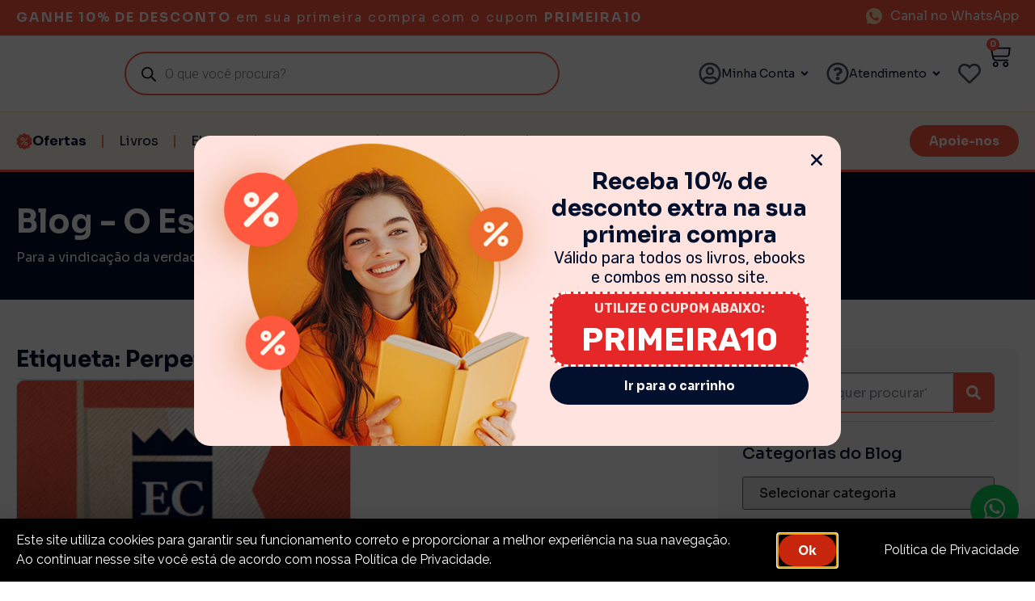

--- FILE ---
content_type: text/html; charset=UTF-8
request_url: https://oestandartedecristo.com/tag/perpetuidade-da-lei/
body_size: 76651
content:
<!doctype html>
<html lang="pt-BR">
<head>
	<meta charset="UTF-8">
	<meta name="viewport" content="width=device-width, initial-scale=1">
	<link rel="profile" href="https://gmpg.org/xfn/11">
					<script>document.documentElement.className = document.documentElement.className + ' yes-js js_active js'</script>
			<meta name='robots' content='index, follow, max-image-preview:large, max-snippet:-1, max-video-preview:-1' />

	<!-- This site is optimized with the Yoast SEO plugin v25.2 - https://yoast.com/wordpress/plugins/seo/ -->
	<title>Arquivos Perpetuidade da Lei | O Estandarte de Cristo</title>
	<link rel="canonical" href="https://oestandartedecristo.com/tag/perpetuidade-da-lei/" />
	<meta property="og:locale" content="pt_BR" />
	<meta property="og:type" content="article" />
	<meta property="og:title" content="Arquivos Perpetuidade da Lei | O Estandarte de Cristo" />
	<meta property="og:url" content="https://oestandartedecristo.com/tag/perpetuidade-da-lei/" />
	<meta property="og:site_name" content="O Estandarte de Cristo" />
	<meta name="twitter:card" content="summary_large_image" />
	<script type="application/ld+json" class="yoast-schema-graph">{"@context":"https://schema.org","@graph":[{"@type":"CollectionPage","@id":"https://oestandartedecristo.com/tag/perpetuidade-da-lei/","url":"https://oestandartedecristo.com/tag/perpetuidade-da-lei/","name":"Arquivos Perpetuidade da Lei | O Estandarte de Cristo","isPartOf":{"@id":"https://oestandartedecristo.com/#website"},"primaryImageOfPage":{"@id":"https://oestandartedecristo.com/tag/perpetuidade-da-lei/#primaryimage"},"image":{"@id":"https://oestandartedecristo.com/tag/perpetuidade-da-lei/#primaryimage"},"thumbnailUrl":"https://oestandartedecristo.com/wp-content/uploads/2015/01/O-Estandarte-de-Cristo-Blog.png","breadcrumb":{"@id":"https://oestandartedecristo.com/tag/perpetuidade-da-lei/#breadcrumb"},"inLanguage":"pt-BR"},{"@type":"ImageObject","inLanguage":"pt-BR","@id":"https://oestandartedecristo.com/tag/perpetuidade-da-lei/#primaryimage","url":"https://oestandartedecristo.com/wp-content/uploads/2015/01/O-Estandarte-de-Cristo-Blog.png","contentUrl":"https://oestandartedecristo.com/wp-content/uploads/2015/01/O-Estandarte-de-Cristo-Blog.png","width":1280,"height":720},{"@type":"BreadcrumbList","@id":"https://oestandartedecristo.com/tag/perpetuidade-da-lei/#breadcrumb","itemListElement":[{"@type":"ListItem","position":1,"name":"Início","item":"https://oestandartedecristo.com/"},{"@type":"ListItem","position":2,"name":"Perpetuidade da Lei"}]},{"@type":"WebSite","@id":"https://oestandartedecristo.com/#website","url":"https://oestandartedecristo.com/","name":"O Estandarte de Cristo","description":"Livros e ebooks das traduções de autores bíblicos fiéis para a glória de Deus","publisher":{"@id":"https://oestandartedecristo.com/#organization"},"potentialAction":[{"@type":"SearchAction","target":{"@type":"EntryPoint","urlTemplate":"https://oestandartedecristo.com/?s={search_term_string}"},"query-input":{"@type":"PropertyValueSpecification","valueRequired":true,"valueName":"search_term_string"}}],"inLanguage":"pt-BR"},{"@type":"Organization","@id":"https://oestandartedecristo.com/#organization","name":"O Estandarte de Cristo","url":"https://oestandartedecristo.com/","logo":{"@type":"ImageObject","inLanguage":"pt-BR","@id":"https://oestandartedecristo.com/#/schema/logo/image/","url":"https://oestandartedecristo.com/wp-content/uploads/2024/09/Logo-EC-Laranja-png.avif","contentUrl":"https://oestandartedecristo.com/wp-content/uploads/2024/09/Logo-EC-Laranja-png.avif","width":800,"height":800,"caption":"O Estandarte de Cristo"},"image":{"@id":"https://oestandartedecristo.com/#/schema/logo/image/"}}]}</script>
	<!-- / Yoast SEO plugin. -->


<link rel="alternate" type="application/rss+xml" title="Feed para O Estandarte de Cristo &raquo;" href="https://oestandartedecristo.com/feed/" />
<link rel="alternate" type="application/rss+xml" title="Feed de comentários para O Estandarte de Cristo &raquo;" href="https://oestandartedecristo.com/comments/feed/" />
<link rel="alternate" type="application/rss+xml" title="Feed de tag para O Estandarte de Cristo &raquo; Perpetuidade da Lei" href="https://oestandartedecristo.com/tag/perpetuidade-da-lei/feed/" />
<script>
window._wpemojiSettings = {"baseUrl":"https:\/\/s.w.org\/images\/core\/emoji\/15.0.3\/72x72\/","ext":".png","svgUrl":"https:\/\/s.w.org\/images\/core\/emoji\/15.0.3\/svg\/","svgExt":".svg","source":{"concatemoji":"https:\/\/oestandartedecristo.com\/wp-includes\/js\/wp-emoji-release.min.js?ver=6.6.2"}};
/*! This file is auto-generated */
!function(i,n){var o,s,e;function c(e){try{var t={supportTests:e,timestamp:(new Date).valueOf()};sessionStorage.setItem(o,JSON.stringify(t))}catch(e){}}function p(e,t,n){e.clearRect(0,0,e.canvas.width,e.canvas.height),e.fillText(t,0,0);var t=new Uint32Array(e.getImageData(0,0,e.canvas.width,e.canvas.height).data),r=(e.clearRect(0,0,e.canvas.width,e.canvas.height),e.fillText(n,0,0),new Uint32Array(e.getImageData(0,0,e.canvas.width,e.canvas.height).data));return t.every(function(e,t){return e===r[t]})}function u(e,t,n){switch(t){case"flag":return n(e,"\ud83c\udff3\ufe0f\u200d\u26a7\ufe0f","\ud83c\udff3\ufe0f\u200b\u26a7\ufe0f")?!1:!n(e,"\ud83c\uddfa\ud83c\uddf3","\ud83c\uddfa\u200b\ud83c\uddf3")&&!n(e,"\ud83c\udff4\udb40\udc67\udb40\udc62\udb40\udc65\udb40\udc6e\udb40\udc67\udb40\udc7f","\ud83c\udff4\u200b\udb40\udc67\u200b\udb40\udc62\u200b\udb40\udc65\u200b\udb40\udc6e\u200b\udb40\udc67\u200b\udb40\udc7f");case"emoji":return!n(e,"\ud83d\udc26\u200d\u2b1b","\ud83d\udc26\u200b\u2b1b")}return!1}function f(e,t,n){var r="undefined"!=typeof WorkerGlobalScope&&self instanceof WorkerGlobalScope?new OffscreenCanvas(300,150):i.createElement("canvas"),a=r.getContext("2d",{willReadFrequently:!0}),o=(a.textBaseline="top",a.font="600 32px Arial",{});return e.forEach(function(e){o[e]=t(a,e,n)}),o}function t(e){var t=i.createElement("script");t.src=e,t.defer=!0,i.head.appendChild(t)}"undefined"!=typeof Promise&&(o="wpEmojiSettingsSupports",s=["flag","emoji"],n.supports={everything:!0,everythingExceptFlag:!0},e=new Promise(function(e){i.addEventListener("DOMContentLoaded",e,{once:!0})}),new Promise(function(t){var n=function(){try{var e=JSON.parse(sessionStorage.getItem(o));if("object"==typeof e&&"number"==typeof e.timestamp&&(new Date).valueOf()<e.timestamp+604800&&"object"==typeof e.supportTests)return e.supportTests}catch(e){}return null}();if(!n){if("undefined"!=typeof Worker&&"undefined"!=typeof OffscreenCanvas&&"undefined"!=typeof URL&&URL.createObjectURL&&"undefined"!=typeof Blob)try{var e="postMessage("+f.toString()+"("+[JSON.stringify(s),u.toString(),p.toString()].join(",")+"));",r=new Blob([e],{type:"text/javascript"}),a=new Worker(URL.createObjectURL(r),{name:"wpTestEmojiSupports"});return void(a.onmessage=function(e){c(n=e.data),a.terminate(),t(n)})}catch(e){}c(n=f(s,u,p))}t(n)}).then(function(e){for(var t in e)n.supports[t]=e[t],n.supports.everything=n.supports.everything&&n.supports[t],"flag"!==t&&(n.supports.everythingExceptFlag=n.supports.everythingExceptFlag&&n.supports[t]);n.supports.everythingExceptFlag=n.supports.everythingExceptFlag&&!n.supports.flag,n.DOMReady=!1,n.readyCallback=function(){n.DOMReady=!0}}).then(function(){return e}).then(function(){var e;n.supports.everything||(n.readyCallback(),(e=n.source||{}).concatemoji?t(e.concatemoji):e.wpemoji&&e.twemoji&&(t(e.twemoji),t(e.wpemoji)))}))}((window,document),window._wpemojiSettings);
</script>
<style id='wp-emoji-styles-inline-css'>

	img.wp-smiley, img.emoji {
		display: inline !important;
		border: none !important;
		box-shadow: none !important;
		height: 1em !important;
		width: 1em !important;
		margin: 0 0.07em !important;
		vertical-align: -0.1em !important;
		background: none !important;
		padding: 0 !important;
	}
</style>
<link rel='stylesheet' id='wp-block-library-css' href='https://oestandartedecristo.com/wp-includes/css/dist/block-library/style.min.css?ver=6.6.2' media='all' />
<style id='wppb-edit-profile-style-inline-css'>


</style>
<style id='wppb-login-style-inline-css'>


</style>
<style id='wppb-recover-password-style-inline-css'>


</style>
<style id='wppb-register-style-inline-css'>


</style>
<link rel='stylesheet' id='jquery-selectBox-css' href='https://oestandartedecristo.com/wp-content/plugins/yith-woocommerce-wishlist/assets/css/jquery.selectBox.css?ver=1.2.0' media='all' />
<link rel='stylesheet' id='woocommerce_prettyPhoto_css-css' href='//oestandartedecristo.com/wp-content/plugins/woocommerce/assets/css/prettyPhoto.css?ver=3.1.6' media='all' />
<link rel='stylesheet' id='yith-wcwl-main-css' href='https://oestandartedecristo.com/wp-content/plugins/yith-woocommerce-wishlist/assets/css/style.css?ver=4.5.0' media='all' />
<style id='yith-wcwl-main-inline-css'>
 :root { --color-add-to-wishlist-background: #333333; --color-add-to-wishlist-text: #FFFFFF; --color-add-to-wishlist-border: #333333; --color-add-to-wishlist-background-hover: #333333; --color-add-to-wishlist-text-hover: #FFFFFF; --color-add-to-wishlist-border-hover: #333333; --rounded-corners-radius: 16px; --color-add-to-cart-background: #333333; --color-add-to-cart-text: #FFFFFF; --color-add-to-cart-border: #333333; --color-add-to-cart-background-hover: #4F4F4F; --color-add-to-cart-text-hover: #FFFFFF; --color-add-to-cart-border-hover: #4F4F4F; --add-to-cart-rounded-corners-radius: 16px; --color-button-style-1-background: #333333; --color-button-style-1-text: #FFFFFF; --color-button-style-1-border: #333333; --color-button-style-1-background-hover: #4F4F4F; --color-button-style-1-text-hover: #FFFFFF; --color-button-style-1-border-hover: #4F4F4F; --color-button-style-2-background: #333333; --color-button-style-2-text: #FFFFFF; --color-button-style-2-border: #333333; --color-button-style-2-background-hover: #4F4F4F; --color-button-style-2-text-hover: #FFFFFF; --color-button-style-2-border-hover: #4F4F4F; --color-wishlist-table-background: #FFFFFF; --color-wishlist-table-text: #6d6c6c; --color-wishlist-table-border: #FFFFFF; --color-headers-background: #F4F4F4; --color-share-button-color: #FFFFFF; --color-share-button-color-hover: #FFFFFF; --color-fb-button-background: #39599E; --color-fb-button-background-hover: #595A5A; --color-tw-button-background: #45AFE2; --color-tw-button-background-hover: #595A5A; --color-pr-button-background: #AB2E31; --color-pr-button-background-hover: #595A5A; --color-em-button-background: #FBB102; --color-em-button-background-hover: #595A5A; --color-wa-button-background: #00A901; --color-wa-button-background-hover: #595A5A; --feedback-duration: 3s } 
 :root { --color-add-to-wishlist-background: #333333; --color-add-to-wishlist-text: #FFFFFF; --color-add-to-wishlist-border: #333333; --color-add-to-wishlist-background-hover: #333333; --color-add-to-wishlist-text-hover: #FFFFFF; --color-add-to-wishlist-border-hover: #333333; --rounded-corners-radius: 16px; --color-add-to-cart-background: #333333; --color-add-to-cart-text: #FFFFFF; --color-add-to-cart-border: #333333; --color-add-to-cart-background-hover: #4F4F4F; --color-add-to-cart-text-hover: #FFFFFF; --color-add-to-cart-border-hover: #4F4F4F; --add-to-cart-rounded-corners-radius: 16px; --color-button-style-1-background: #333333; --color-button-style-1-text: #FFFFFF; --color-button-style-1-border: #333333; --color-button-style-1-background-hover: #4F4F4F; --color-button-style-1-text-hover: #FFFFFF; --color-button-style-1-border-hover: #4F4F4F; --color-button-style-2-background: #333333; --color-button-style-2-text: #FFFFFF; --color-button-style-2-border: #333333; --color-button-style-2-background-hover: #4F4F4F; --color-button-style-2-text-hover: #FFFFFF; --color-button-style-2-border-hover: #4F4F4F; --color-wishlist-table-background: #FFFFFF; --color-wishlist-table-text: #6d6c6c; --color-wishlist-table-border: #FFFFFF; --color-headers-background: #F4F4F4; --color-share-button-color: #FFFFFF; --color-share-button-color-hover: #FFFFFF; --color-fb-button-background: #39599E; --color-fb-button-background-hover: #595A5A; --color-tw-button-background: #45AFE2; --color-tw-button-background-hover: #595A5A; --color-pr-button-background: #AB2E31; --color-pr-button-background-hover: #595A5A; --color-em-button-background: #FBB102; --color-em-button-background-hover: #595A5A; --color-wa-button-background: #00A901; --color-wa-button-background-hover: #595A5A; --feedback-duration: 3s } 
</style>
<link rel='stylesheet' id='mpp_gutenberg-css' href='https://oestandartedecristo.com/wp-content/plugins/profile-builder/add-ons-free/user-profile-picture/dist/blocks.style.build.css?ver=2.6.0' media='all' />
<style id='classic-theme-styles-inline-css'>
/*! This file is auto-generated */
.wp-block-button__link{color:#fff;background-color:#32373c;border-radius:9999px;box-shadow:none;text-decoration:none;padding:calc(.667em + 2px) calc(1.333em + 2px);font-size:1.125em}.wp-block-file__button{background:#32373c;color:#fff;text-decoration:none}
</style>
<style id='global-styles-inline-css'>
:root{--wp--preset--aspect-ratio--square: 1;--wp--preset--aspect-ratio--4-3: 4/3;--wp--preset--aspect-ratio--3-4: 3/4;--wp--preset--aspect-ratio--3-2: 3/2;--wp--preset--aspect-ratio--2-3: 2/3;--wp--preset--aspect-ratio--16-9: 16/9;--wp--preset--aspect-ratio--9-16: 9/16;--wp--preset--color--black: #000000;--wp--preset--color--cyan-bluish-gray: #abb8c3;--wp--preset--color--white: #ffffff;--wp--preset--color--pale-pink: #f78da7;--wp--preset--color--vivid-red: #cf2e2e;--wp--preset--color--luminous-vivid-orange: #ff6900;--wp--preset--color--luminous-vivid-amber: #fcb900;--wp--preset--color--light-green-cyan: #7bdcb5;--wp--preset--color--vivid-green-cyan: #00d084;--wp--preset--color--pale-cyan-blue: #8ed1fc;--wp--preset--color--vivid-cyan-blue: #0693e3;--wp--preset--color--vivid-purple: #9b51e0;--wp--preset--gradient--vivid-cyan-blue-to-vivid-purple: linear-gradient(135deg,rgba(6,147,227,1) 0%,rgb(155,81,224) 100%);--wp--preset--gradient--light-green-cyan-to-vivid-green-cyan: linear-gradient(135deg,rgb(122,220,180) 0%,rgb(0,208,130) 100%);--wp--preset--gradient--luminous-vivid-amber-to-luminous-vivid-orange: linear-gradient(135deg,rgba(252,185,0,1) 0%,rgba(255,105,0,1) 100%);--wp--preset--gradient--luminous-vivid-orange-to-vivid-red: linear-gradient(135deg,rgba(255,105,0,1) 0%,rgb(207,46,46) 100%);--wp--preset--gradient--very-light-gray-to-cyan-bluish-gray: linear-gradient(135deg,rgb(238,238,238) 0%,rgb(169,184,195) 100%);--wp--preset--gradient--cool-to-warm-spectrum: linear-gradient(135deg,rgb(74,234,220) 0%,rgb(151,120,209) 20%,rgb(207,42,186) 40%,rgb(238,44,130) 60%,rgb(251,105,98) 80%,rgb(254,248,76) 100%);--wp--preset--gradient--blush-light-purple: linear-gradient(135deg,rgb(255,206,236) 0%,rgb(152,150,240) 100%);--wp--preset--gradient--blush-bordeaux: linear-gradient(135deg,rgb(254,205,165) 0%,rgb(254,45,45) 50%,rgb(107,0,62) 100%);--wp--preset--gradient--luminous-dusk: linear-gradient(135deg,rgb(255,203,112) 0%,rgb(199,81,192) 50%,rgb(65,88,208) 100%);--wp--preset--gradient--pale-ocean: linear-gradient(135deg,rgb(255,245,203) 0%,rgb(182,227,212) 50%,rgb(51,167,181) 100%);--wp--preset--gradient--electric-grass: linear-gradient(135deg,rgb(202,248,128) 0%,rgb(113,206,126) 100%);--wp--preset--gradient--midnight: linear-gradient(135deg,rgb(2,3,129) 0%,rgb(40,116,252) 100%);--wp--preset--font-size--small: 13px;--wp--preset--font-size--medium: 20px;--wp--preset--font-size--large: 36px;--wp--preset--font-size--x-large: 42px;--wp--preset--font-family--inter: "Inter", sans-serif;--wp--preset--font-family--cardo: Cardo;--wp--preset--spacing--20: 0.44rem;--wp--preset--spacing--30: 0.67rem;--wp--preset--spacing--40: 1rem;--wp--preset--spacing--50: 1.5rem;--wp--preset--spacing--60: 2.25rem;--wp--preset--spacing--70: 3.38rem;--wp--preset--spacing--80: 5.06rem;--wp--preset--shadow--natural: 6px 6px 9px rgba(0, 0, 0, 0.2);--wp--preset--shadow--deep: 12px 12px 50px rgba(0, 0, 0, 0.4);--wp--preset--shadow--sharp: 6px 6px 0px rgba(0, 0, 0, 0.2);--wp--preset--shadow--outlined: 6px 6px 0px -3px rgba(255, 255, 255, 1), 6px 6px rgba(0, 0, 0, 1);--wp--preset--shadow--crisp: 6px 6px 0px rgba(0, 0, 0, 1);}:where(.is-layout-flex){gap: 0.5em;}:where(.is-layout-grid){gap: 0.5em;}body .is-layout-flex{display: flex;}.is-layout-flex{flex-wrap: wrap;align-items: center;}.is-layout-flex > :is(*, div){margin: 0;}body .is-layout-grid{display: grid;}.is-layout-grid > :is(*, div){margin: 0;}:where(.wp-block-columns.is-layout-flex){gap: 2em;}:where(.wp-block-columns.is-layout-grid){gap: 2em;}:where(.wp-block-post-template.is-layout-flex){gap: 1.25em;}:where(.wp-block-post-template.is-layout-grid){gap: 1.25em;}.has-black-color{color: var(--wp--preset--color--black) !important;}.has-cyan-bluish-gray-color{color: var(--wp--preset--color--cyan-bluish-gray) !important;}.has-white-color{color: var(--wp--preset--color--white) !important;}.has-pale-pink-color{color: var(--wp--preset--color--pale-pink) !important;}.has-vivid-red-color{color: var(--wp--preset--color--vivid-red) !important;}.has-luminous-vivid-orange-color{color: var(--wp--preset--color--luminous-vivid-orange) !important;}.has-luminous-vivid-amber-color{color: var(--wp--preset--color--luminous-vivid-amber) !important;}.has-light-green-cyan-color{color: var(--wp--preset--color--light-green-cyan) !important;}.has-vivid-green-cyan-color{color: var(--wp--preset--color--vivid-green-cyan) !important;}.has-pale-cyan-blue-color{color: var(--wp--preset--color--pale-cyan-blue) !important;}.has-vivid-cyan-blue-color{color: var(--wp--preset--color--vivid-cyan-blue) !important;}.has-vivid-purple-color{color: var(--wp--preset--color--vivid-purple) !important;}.has-black-background-color{background-color: var(--wp--preset--color--black) !important;}.has-cyan-bluish-gray-background-color{background-color: var(--wp--preset--color--cyan-bluish-gray) !important;}.has-white-background-color{background-color: var(--wp--preset--color--white) !important;}.has-pale-pink-background-color{background-color: var(--wp--preset--color--pale-pink) !important;}.has-vivid-red-background-color{background-color: var(--wp--preset--color--vivid-red) !important;}.has-luminous-vivid-orange-background-color{background-color: var(--wp--preset--color--luminous-vivid-orange) !important;}.has-luminous-vivid-amber-background-color{background-color: var(--wp--preset--color--luminous-vivid-amber) !important;}.has-light-green-cyan-background-color{background-color: var(--wp--preset--color--light-green-cyan) !important;}.has-vivid-green-cyan-background-color{background-color: var(--wp--preset--color--vivid-green-cyan) !important;}.has-pale-cyan-blue-background-color{background-color: var(--wp--preset--color--pale-cyan-blue) !important;}.has-vivid-cyan-blue-background-color{background-color: var(--wp--preset--color--vivid-cyan-blue) !important;}.has-vivid-purple-background-color{background-color: var(--wp--preset--color--vivid-purple) !important;}.has-black-border-color{border-color: var(--wp--preset--color--black) !important;}.has-cyan-bluish-gray-border-color{border-color: var(--wp--preset--color--cyan-bluish-gray) !important;}.has-white-border-color{border-color: var(--wp--preset--color--white) !important;}.has-pale-pink-border-color{border-color: var(--wp--preset--color--pale-pink) !important;}.has-vivid-red-border-color{border-color: var(--wp--preset--color--vivid-red) !important;}.has-luminous-vivid-orange-border-color{border-color: var(--wp--preset--color--luminous-vivid-orange) !important;}.has-luminous-vivid-amber-border-color{border-color: var(--wp--preset--color--luminous-vivid-amber) !important;}.has-light-green-cyan-border-color{border-color: var(--wp--preset--color--light-green-cyan) !important;}.has-vivid-green-cyan-border-color{border-color: var(--wp--preset--color--vivid-green-cyan) !important;}.has-pale-cyan-blue-border-color{border-color: var(--wp--preset--color--pale-cyan-blue) !important;}.has-vivid-cyan-blue-border-color{border-color: var(--wp--preset--color--vivid-cyan-blue) !important;}.has-vivid-purple-border-color{border-color: var(--wp--preset--color--vivid-purple) !important;}.has-vivid-cyan-blue-to-vivid-purple-gradient-background{background: var(--wp--preset--gradient--vivid-cyan-blue-to-vivid-purple) !important;}.has-light-green-cyan-to-vivid-green-cyan-gradient-background{background: var(--wp--preset--gradient--light-green-cyan-to-vivid-green-cyan) !important;}.has-luminous-vivid-amber-to-luminous-vivid-orange-gradient-background{background: var(--wp--preset--gradient--luminous-vivid-amber-to-luminous-vivid-orange) !important;}.has-luminous-vivid-orange-to-vivid-red-gradient-background{background: var(--wp--preset--gradient--luminous-vivid-orange-to-vivid-red) !important;}.has-very-light-gray-to-cyan-bluish-gray-gradient-background{background: var(--wp--preset--gradient--very-light-gray-to-cyan-bluish-gray) !important;}.has-cool-to-warm-spectrum-gradient-background{background: var(--wp--preset--gradient--cool-to-warm-spectrum) !important;}.has-blush-light-purple-gradient-background{background: var(--wp--preset--gradient--blush-light-purple) !important;}.has-blush-bordeaux-gradient-background{background: var(--wp--preset--gradient--blush-bordeaux) !important;}.has-luminous-dusk-gradient-background{background: var(--wp--preset--gradient--luminous-dusk) !important;}.has-pale-ocean-gradient-background{background: var(--wp--preset--gradient--pale-ocean) !important;}.has-electric-grass-gradient-background{background: var(--wp--preset--gradient--electric-grass) !important;}.has-midnight-gradient-background{background: var(--wp--preset--gradient--midnight) !important;}.has-small-font-size{font-size: var(--wp--preset--font-size--small) !important;}.has-medium-font-size{font-size: var(--wp--preset--font-size--medium) !important;}.has-large-font-size{font-size: var(--wp--preset--font-size--large) !important;}.has-x-large-font-size{font-size: var(--wp--preset--font-size--x-large) !important;}
:where(.wp-block-post-template.is-layout-flex){gap: 1.25em;}:where(.wp-block-post-template.is-layout-grid){gap: 1.25em;}
:where(.wp-block-columns.is-layout-flex){gap: 2em;}:where(.wp-block-columns.is-layout-grid){gap: 2em;}
:root :where(.wp-block-pullquote){font-size: 1.5em;line-height: 1.6;}
</style>
<link rel='stylesheet' id='tds-style-frontend-css' href='https://oestandartedecristo.com/wp-content/plugins/art-decoration-shortcode/assets/css/style-front.min.css?ver=1.5.6' media='all' />
<style id='dominant-color-styles-inline-css'>
img[data-dominant-color]:not(.has-transparency) { background-color: var(--dominant-color); }
</style>
<link rel='stylesheet' id='woocommerce-layout-css' href='https://oestandartedecristo.com/wp-content/plugins/woocommerce/assets/css/woocommerce-layout.css?ver=9.3.3' media='all' />
<link rel='stylesheet' id='woocommerce-smallscreen-css' href='https://oestandartedecristo.com/wp-content/plugins/woocommerce/assets/css/woocommerce-smallscreen.css?ver=9.3.3' media='only screen and (max-width: 768px)' />
<link rel='stylesheet' id='woocommerce-general-css' href='https://oestandartedecristo.com/wp-content/plugins/woocommerce/assets/css/woocommerce.css?ver=9.3.3' media='all' />
<style id='woocommerce-inline-inline-css'>
.woocommerce form .form-row .required { visibility: visible; }
</style>
<link rel='stylesheet' id='woo-variation-swatches-css' href='https://oestandartedecristo.com/wp-content/plugins/woo-variation-swatches/assets/css/frontend.min.css?ver=1739748727' media='all' />
<style id='woo-variation-swatches-inline-css'>
:root {
--wvs-tick:url("data:image/svg+xml;utf8,%3Csvg filter='drop-shadow(0px 0px 2px rgb(0 0 0 / .8))' xmlns='http://www.w3.org/2000/svg'  viewBox='0 0 30 30'%3E%3Cpath fill='none' stroke='%23ffffff' stroke-linecap='round' stroke-linejoin='round' stroke-width='4' d='M4 16L11 23 27 7'/%3E%3C/svg%3E");

--wvs-cross:url("data:image/svg+xml;utf8,%3Csvg filter='drop-shadow(0px 0px 5px rgb(255 255 255 / .6))' xmlns='http://www.w3.org/2000/svg' width='72px' height='72px' viewBox='0 0 24 24'%3E%3Cpath fill='none' stroke='%23ff0000' stroke-linecap='round' stroke-width='0.6' d='M5 5L19 19M19 5L5 19'/%3E%3C/svg%3E");
--wvs-single-product-item-width:30px;
--wvs-single-product-item-height:30px;
--wvs-single-product-item-font-size:16px}
</style>
<link rel='stylesheet' id='dgwt-wcas-style-css' href='https://oestandartedecristo.com/wp-content/plugins/ajax-search-for-woocommerce/assets/css/style.min.css?ver=1.30.0' media='all' />
<link rel='stylesheet' id='child-style-css' href='https://oestandartedecristo.com/wp-content/themes/hello-elementor-child/style.css?ver=6.6.2' media='all' />
<link rel='stylesheet' id='hello-elementor-css' href='https://oestandartedecristo.com/wp-content/themes/hello-elementor/style.min.css?ver=3.1.1' media='all' />
<link rel='stylesheet' id='hello-elementor-theme-style-css' href='https://oestandartedecristo.com/wp-content/themes/hello-elementor/theme.min.css?ver=3.1.1' media='all' />
<link rel='stylesheet' id='hello-elementor-header-footer-css' href='https://oestandartedecristo.com/wp-content/themes/hello-elementor/header-footer.min.css?ver=3.1.1' media='all' />
<link rel='stylesheet' id='elementor-frontend-css' href='https://oestandartedecristo.com/wp-content/plugins/elementor/assets/css/frontend.min.css?ver=3.24.3' media='all' />
<link rel='stylesheet' id='widget-icon-list-css' href='https://oestandartedecristo.com/wp-content/plugins/elementor/assets/css/widget-icon-list.min.css?ver=3.24.3' media='all' />
<link rel='stylesheet' id='widget-image-css' href='https://oestandartedecristo.com/wp-content/plugins/elementor/assets/css/widget-image.min.css?ver=3.24.3' media='all' />
<link rel='stylesheet' id='widget-heading-css' href='https://oestandartedecristo.com/wp-content/plugins/elementor/assets/css/widget-heading.min.css?ver=3.24.3' media='all' />
<link rel='stylesheet' id='widget-icon-box-css' href='https://oestandartedecristo.com/wp-content/plugins/elementor/assets/css/widget-icon-box.min.css?ver=3.24.3' media='all' />
<link rel='stylesheet' id='widget-nav-menu-css' href='https://oestandartedecristo.com/wp-content/plugins/elementor-pro/assets/css/widget-nav-menu.min.css?ver=3.24.2' media='all' />
<link rel='stylesheet' id='widget-nested-accordion-css' href='https://oestandartedecristo.com/wp-content/plugins/elementor/assets/css/widget-nested-accordion.min.css?ver=3.24.3' media='all' />
<link rel='stylesheet' id='widget-social-icons-css' href='https://oestandartedecristo.com/wp-content/plugins/elementor/assets/css/widget-social-icons.min.css?ver=3.24.3' media='all' />
<link rel='stylesheet' id='e-apple-webkit-css' href='https://oestandartedecristo.com/wp-content/plugins/elementor/assets/css/conditionals/apple-webkit.min.css?ver=3.24.3' media='all' />
<link rel='stylesheet' id='widget-off-canvas-css' href='https://oestandartedecristo.com/wp-content/plugins/elementor-pro/assets/css/widget-off-canvas.min.css?ver=3.24.2' media='all' />
<link rel='stylesheet' id='e-animation-fadeIn-css' href='https://oestandartedecristo.com/wp-content/plugins/elementor/assets/lib/animations/styles/fadeIn.min.css?ver=3.24.3' media='all' />
<link rel='stylesheet' id='widget-mega-menu-css' href='https://oestandartedecristo.com/wp-content/plugins/elementor-pro/assets/css/widget-mega-menu.min.css?ver=3.24.2' media='all' />
<link rel='stylesheet' id='widget-text-editor-css' href='https://oestandartedecristo.com/wp-content/plugins/elementor/assets/css/widget-text-editor.min.css?ver=3.24.3' media='all' />
<link rel='stylesheet' id='widget-gallery-css' href='https://oestandartedecristo.com/wp-content/plugins/elementor-pro/assets/css/widget-gallery.min.css?ver=3.24.2' media='all' />
<link rel='stylesheet' id='elementor-gallery-css' href='https://oestandartedecristo.com/wp-content/plugins/elementor/assets/lib/e-gallery/css/e-gallery.min.css?ver=1.2.0' media='all' />
<link rel='stylesheet' id='widget-call-to-action-css' href='https://oestandartedecristo.com/wp-content/plugins/elementor-pro/assets/css/widget-call-to-action.min.css?ver=3.24.2' media='all' />
<link rel='stylesheet' id='widget-posts-css' href='https://oestandartedecristo.com/wp-content/plugins/elementor-pro/assets/css/widget-posts.min.css?ver=3.24.2' media='all' />
<link rel='stylesheet' id='widget-theme-elements-css' href='https://oestandartedecristo.com/wp-content/plugins/elementor-pro/assets/css/widget-theme-elements.min.css?ver=3.24.2' media='all' />
<link rel='stylesheet' id='swiper-css' href='https://oestandartedecristo.com/wp-content/plugins/elementor/assets/lib/swiper/v8/css/swiper.min.css?ver=8.4.5' media='all' />
<link rel='stylesheet' id='e-swiper-css' href='https://oestandartedecristo.com/wp-content/plugins/elementor/assets/css/conditionals/e-swiper.min.css?ver=3.24.3' media='all' />
<link rel='stylesheet' id='elementor-post-11314-css' href='https://oestandartedecristo.com/wp-content/uploads/elementor/css/post-11314.css?ver=1762630304' media='all' />
<link rel='stylesheet' id='elementor-pro-css' href='https://oestandartedecristo.com/wp-content/plugins/elementor-pro/assets/css/frontend.min.css?ver=3.24.2' media='all' />
<link rel='stylesheet' id='elementor-global-css' href='https://oestandartedecristo.com/wp-content/uploads/elementor/css/global.css?ver=1762630305' media='all' />
<link rel='stylesheet' id='elementor-post-11391-css' href='https://oestandartedecristo.com/wp-content/uploads/elementor/css/post-11391.css?ver=1766080195' media='all' />
<link rel='stylesheet' id='elementor-post-11360-css' href='https://oestandartedecristo.com/wp-content/uploads/elementor/css/post-11360.css?ver=1762630305' media='all' />
<link rel='stylesheet' id='elementor-post-11325-css' href='https://oestandartedecristo.com/wp-content/uploads/elementor/css/post-11325.css?ver=1762630320' media='all' />
<link rel='stylesheet' id='elementor-post-11394-css' href='https://oestandartedecristo.com/wp-content/uploads/elementor/css/post-11394.css?ver=1762630305' media='all' />
<link rel='stylesheet' id='elementor-post-11348-css' href='https://oestandartedecristo.com/wp-content/uploads/elementor/css/post-11348.css?ver=1762630305' media='all' />
<link rel='stylesheet' id='e-woocommerce-notices-css' href='https://oestandartedecristo.com/wp-content/plugins/elementor-pro/assets/css/woocommerce-notices.min.css?ver=3.24.2' media='all' />
<link rel='stylesheet' id='widget-woocommerce-css' href='https://oestandartedecristo.com/wp-content/plugins/elementor-pro/assets/css/widget-woocommerce.min.css?ver=3.24.2' media='all' />
<link rel='stylesheet' id='google-fonts-1-css' href='https://fonts.googleapis.com/css?family=Sora%3A100%2C100italic%2C200%2C200italic%2C300%2C300italic%2C400%2C400italic%2C500%2C500italic%2C600%2C600italic%2C700%2C700italic%2C800%2C800italic%2C900%2C900italic%7CNoto+Serif+Armenian%3A100%2C100italic%2C200%2C200italic%2C300%2C300italic%2C400%2C400italic%2C500%2C500italic%2C600%2C600italic%2C700%2C700italic%2C800%2C800italic%2C900%2C900italic%7CNoto+Sans+Anatolian+Hieroglyphs%3A100%2C100italic%2C200%2C200italic%2C300%2C300italic%2C400%2C400italic%2C500%2C500italic%2C600%2C600italic%2C700%2C700italic%2C800%2C800italic%2C900%2C900italic%7CRoboto%3A100%2C100italic%2C200%2C200italic%2C300%2C300italic%2C400%2C400italic%2C500%2C500italic%2C600%2C600italic%2C700%2C700italic%2C800%2C800italic%2C900%2C900italic%7CRubik%3A100%2C100italic%2C200%2C200italic%2C300%2C300italic%2C400%2C400italic%2C500%2C500italic%2C600%2C600italic%2C700%2C700italic%2C800%2C800italic%2C900%2C900italic%7CRaleway%3A100%2C100italic%2C200%2C200italic%2C300%2C300italic%2C400%2C400italic%2C500%2C500italic%2C600%2C600italic%2C700%2C700italic%2C800%2C800italic%2C900%2C900italic&#038;display=swap&#038;ver=6.6.2' media='all' />
<link rel='stylesheet' id='wppb_stylesheet-css' href='https://oestandartedecristo.com/wp-content/plugins/profile-builder/assets/css/style-front-end.css?ver=3.14.0' media='all' />
<link rel="preconnect" href="https://fonts.gstatic.com/" crossorigin><script src="https://oestandartedecristo.com/wp-includes/js/jquery/jquery.min.js?ver=3.7.1" id="jquery-core-js"></script>
<script src="https://oestandartedecristo.com/wp-includes/js/jquery/jquery-migrate.min.js?ver=3.4.1" id="jquery-migrate-js"></script>
<script src="https://oestandartedecristo.com/wp-content/plugins/woocommerce/assets/js/jquery-blockui/jquery.blockUI.min.js?ver=2.7.0-wc.9.3.3" id="jquery-blockui-js" data-wp-strategy="defer"></script>
<script id="wc-add-to-cart-js-extra">
var wc_add_to_cart_params = {"ajax_url":"\/wp-admin\/admin-ajax.php","wc_ajax_url":"\/?wc-ajax=%%endpoint%%","i18n_view_cart":"Ver carrinho","cart_url":"https:\/\/oestandartedecristo.com\/meu-carrinho\/","is_cart":"","cart_redirect_after_add":"no"};
</script>
<script src="https://oestandartedecristo.com/wp-content/plugins/woocommerce/assets/js/frontend/add-to-cart.min.js?ver=9.3.3" id="wc-add-to-cart-js" defer data-wp-strategy="defer"></script>
<script src="https://oestandartedecristo.com/wp-content/plugins/woocommerce/assets/js/js-cookie/js.cookie.min.js?ver=2.1.4-wc.9.3.3" id="js-cookie-js" defer data-wp-strategy="defer"></script>
<script id="woocommerce-js-extra">
var woocommerce_params = {"ajax_url":"\/wp-admin\/admin-ajax.php","wc_ajax_url":"\/?wc-ajax=%%endpoint%%"};
</script>
<script src="https://oestandartedecristo.com/wp-content/plugins/woocommerce/assets/js/frontend/woocommerce.min.js?ver=9.3.3" id="woocommerce-js" defer data-wp-strategy="defer"></script>
<script src="https://oestandartedecristo.com/wp-content/plugins/melhor-envio-cotacao/assets/js/shipping-product-page.js?ver=6.6.2" id="produto-js"></script>
<script src="https://oestandartedecristo.com/wp-content/plugins/melhor-envio-cotacao/assets/js/shipping-product-page-variacao.js?ver=6.6.2" id="produto-variacao-js"></script>
<script src="https://oestandartedecristo.com/wp-content/plugins/melhor-envio-cotacao/assets/js/calculator.js?ver=6.6.2" id="calculator-js"></script>
<script id="wp-nonce-melhor-evio-wp-api-js-after">
var wpApiSettingsMelhorEnvio = {"nonce_configs":"fa00f47afa","nonce_orders":"20b5338777","nonce_tokens":"11d110e597","nonce_users":"097d230e64"};
</script>
<link rel="https://api.w.org/" href="https://oestandartedecristo.com/wp-json/" /><link rel="alternate" title="JSON" type="application/json" href="https://oestandartedecristo.com/wp-json/wp/v2/tags/994" /><link rel="EditURI" type="application/rsd+xml" title="RSD" href="https://oestandartedecristo.com/xmlrpc.php?rsd" />

<meta name="generator" content="dominant-color-images 1.2.0">
<meta name="generator" content="performance-lab 3.9.0; plugins: dominant-color-images, speculation-rules, webp-uploads">
<meta name="generator" content="webp-uploads 2.5.1">
		<style>
			.dgwt-wcas-ico-magnifier,.dgwt-wcas-ico-magnifier-handler{max-width:20px}.dgwt-wcas-search-wrapp{max-width:600px}.dgwt-wcas-search-wrapp .dgwt-wcas-sf-wrapp input[type=search].dgwt-wcas-search-input,.dgwt-wcas-search-wrapp .dgwt-wcas-sf-wrapp input[type=search].dgwt-wcas-search-input:hover,.dgwt-wcas-search-wrapp .dgwt-wcas-sf-wrapp input[type=search].dgwt-wcas-search-input:focus{background-color:#fff;border-color:#ff583f}		</style>
		<meta name="generator" content="speculation-rules 1.5.0">
	<noscript><style>.woocommerce-product-gallery{ opacity: 1 !important; }</style></noscript>
	<!-- Google tag (gtag.js) -->
<script async src="https://www.googletagmanager.com/gtag/js?id=G-8SB88DJK1V"></script>
<script>
  window.dataLayer = window.dataLayer || [];
  function gtag(){dataLayer.push(arguments);}
  gtag('js', new Date());

  gtag('config', 'G-8SB88DJK1V');
</script>

<!-- Meta Pixel Code -->
<script>
  !function(f,b,e,v,n,t,s)
  {if(f.fbq)return;n=f.fbq=function(){n.callMethod?
  n.callMethod.apply(n,arguments):n.queue.push(arguments)};
  if(!f._fbq)f._fbq=n;n.push=n;n.loaded=!0;n.version='2.0';
  n.queue=[];t=b.createElement(e);t.async=!0;
  t.src=v;s=b.getElementsByTagName(e)[0];
  s.parentNode.insertBefore(t,s)}(window, document,'script',
  'https://connect.facebook.net/en_US/fbevents.js');
  fbq('init', '362452309405132');
  fbq('track', 'PageView');
</script>
<noscript><img height="1" width="1" style="display:none"
  src="https://www.facebook.com/tr?id=362452309405132&ev=PageView&noscript=1"
/></noscript>
<!-- End Meta Pixel Code -->



			<style>
				.e-con.e-parent:nth-of-type(n+4):not(.e-lazyloaded):not(.e-no-lazyload),
				.e-con.e-parent:nth-of-type(n+4):not(.e-lazyloaded):not(.e-no-lazyload) * {
					background-image: none !important;
				}
				@media screen and (max-height: 1024px) {
					.e-con.e-parent:nth-of-type(n+3):not(.e-lazyloaded):not(.e-no-lazyload),
					.e-con.e-parent:nth-of-type(n+3):not(.e-lazyloaded):not(.e-no-lazyload) * {
						background-image: none !important;
					}
				}
				@media screen and (max-height: 640px) {
					.e-con.e-parent:nth-of-type(n+2):not(.e-lazyloaded):not(.e-no-lazyload),
					.e-con.e-parent:nth-of-type(n+2):not(.e-lazyloaded):not(.e-no-lazyload) * {
						background-image: none !important;
					}
				}
			</style>
			<style id='wp-fonts-local'>
@font-face{font-family:Inter;font-style:normal;font-weight:300 900;font-display:fallback;src:url('https://oestandartedecristo.com/wp-content/plugins/woocommerce/assets/fonts/Inter-VariableFont_slnt,wght.woff2') format('woff2');font-stretch:normal;}
@font-face{font-family:Cardo;font-style:normal;font-weight:400;font-display:fallback;src:url('https://oestandartedecristo.com/wp-content/plugins/woocommerce/assets/fonts/cardo_normal_400.woff2') format('woff2');}
</style>
<link rel="icon" href="https://oestandartedecristo.com/wp-content/uploads/2019/04/cropped-Logo-EC-Laranja-32x32.png" sizes="32x32" />
<link rel="icon" href="https://oestandartedecristo.com/wp-content/uploads/2019/04/cropped-Logo-EC-Laranja-192x192.png" sizes="192x192" />
<link rel="apple-touch-icon" href="https://oestandartedecristo.com/wp-content/uploads/2019/04/cropped-Logo-EC-Laranja-180x180.png" />
<meta name="msapplication-TileImage" content="https://oestandartedecristo.com/wp-content/uploads/2019/04/cropped-Logo-EC-Laranja-270x270.png" />
		<style id="wp-custom-css">
			html, body {
    overflow-x: hidden;
    width: 100%;
}		</style>
		</head>
<body class="archive tag tag-perpetuidade-da-lei tag-994 wp-custom-logo theme-hello-elementor woocommerce-no-js woo-variation-swatches wvs-behavior-blur wvs-theme-hello-elementor-child wvs-show-label e-wc-error-notice e-wc-message-notice e-wc-info-notice elementor-default elementor-template-full-width elementor-kit-11314 elementor-page-11325">


<a class="skip-link screen-reader-text" href="#content">Ir para o conteúdo</a>

		<div data-elementor-type="header" data-elementor-id="11391" class="elementor elementor-11391 elementor-location-header" data-elementor-post-type="elementor_library">
			<div class="elementor-element elementor-element-62e56930 e-flex e-con-boxed e-con e-parent" data-id="62e56930" data-element_type="container" data-settings="{&quot;background_background&quot;:&quot;classic&quot;}">
					<div class="e-con-inner">
				<div class="elementor-element elementor-element-637fa5d3 elementor-icon-list--layout-inline elementor-align-center elementor-mobile-align-center elementor-widget-mobile__width-initial elementor-widget-tablet__width-inherit elementor-list-item-link-full_width elementor-widget elementor-widget-icon-list" data-id="637fa5d3" data-element_type="widget" data-widget_type="icon-list.default">
				<div class="elementor-widget-container">
					<ul class="elementor-icon-list-items elementor-inline-items">
							<li class="elementor-icon-list-item elementor-inline-item">
											<a href="https://oestandartedecristo.com/meu-carrinho/">

											<span class="elementor-icon-list-text"><strong>GANHE 10% DE DESCONTO</strong> em sua primeira compra com o cupom <strong>PRIMEIRA10</strong></span>
											</a>
									</li>
						</ul>
				</div>
				</div>
				<div class="elementor-element elementor-element-16232cdc elementor-align-left elementor-icon-list--layout-inline elementor-hidden-tablet elementor-hidden-mobile elementor-list-item-link-full_width elementor-widget elementor-widget-icon-list" data-id="16232cdc" data-element_type="widget" data-widget_type="icon-list.default">
				<div class="elementor-widget-container">
					<ul class="elementor-icon-list-items elementor-inline-items">
							<li class="elementor-icon-list-item elementor-inline-item">
											<a href="https://whatsapp.com/channel/0029VaKwOQRHFxP0Ev9Kja2K" target="_blank">

												<span class="elementor-icon-list-icon">
							<svg xmlns="http://www.w3.org/2000/svg" xmlns:xlink="http://www.w3.org/1999/xlink" id="Capa_1" x="0px" y="0px" viewBox="0 0 512 512" style="enable-background:new 0 0 512 512;" xml:space="preserve"><g>	<g>		<path d="M256.064,0h-0.128C114.784,0,0,114.816,0,256c0,56,18.048,107.904,48.736,150.048l-31.904,95.104l98.4-31.456   C155.712,496.512,204,512,256.064,512C397.216,512,512,397.152,512,256S397.216,0,256.064,0z M405.024,361.504   c-6.176,17.44-30.688,31.904-50.24,36.128c-13.376,2.848-30.848,5.12-89.664-19.264C189.888,347.2,141.44,270.752,137.664,265.792   c-3.616-4.96-30.4-40.48-30.4-77.216s18.656-54.624,26.176-62.304c6.176-6.304,16.384-9.184,26.176-9.184   c3.168,0,6.016,0.16,8.576,0.288c7.52,0.32,11.296,0.768,16.256,12.64c6.176,14.88,21.216,51.616,23.008,55.392   c1.824,3.776,3.648,8.896,1.088,13.856c-2.4,5.12-4.512,7.392-8.288,11.744c-3.776,4.352-7.36,7.68-11.136,12.352   c-3.456,4.064-7.36,8.416-3.008,15.936c4.352,7.36,19.392,31.904,41.536,51.616c28.576,25.44,51.744,33.568,60.032,37.024   c6.176,2.56,13.536,1.952,18.048-2.848c5.728-6.176,12.8-16.416,20-26.496c5.12-7.232,11.584-8.128,18.368-5.568   c6.912,2.4,43.488,20.48,51.008,24.224c7.52,3.776,12.48,5.568,14.304,8.736C411.2,329.152,411.2,344.032,405.024,361.504z"></path>	</g></g><g></g><g></g><g></g><g></g><g></g><g></g><g></g><g></g><g></g><g></g><g></g><g></g><g></g><g></g><g></g></svg>						</span>
										<span class="elementor-icon-list-text">Canal no WhatsApp</span>
											</a>
									</li>
						</ul>
				</div>
				</div>
					</div>
				</div>
		<div class="elementor-element elementor-element-f10983e e-flex e-con-boxed e-con e-parent" data-id="f10983e" data-element_type="container" data-settings="{&quot;background_background&quot;:&quot;classic&quot;}">
					<div class="e-con-inner">
				<div class="elementor-element elementor-element-6d3362e elementor-widget__width-initial elementor-widget-tablet__width-initial elementor-widget elementor-widget-theme-site-logo elementor-widget-image" data-id="6d3362e" data-element_type="widget" data-settings="{&quot;motion_fx_motion_fx_scrolling&quot;:&quot;yes&quot;,&quot;motion_fx_devices&quot;:[&quot;desktop&quot;,&quot;tablet&quot;,&quot;mobile&quot;]}" data-widget_type="theme-site-logo.default">
				<div class="elementor-widget-container">
									<a href="https://oestandartedecristo.com">
			<img fetchpriority="high" width="800" height="800" src="https://oestandartedecristo.com/wp-content/uploads/2024/09/Logo-EC-Laranja-png.avif" class="attachment-full size-full wp-image-11362 has-transparency" alt="" data-has-transparency="true" data-dominant-color="e87b5f" style="--dominant-color: #e87b5f" />				</a>
									</div>
				</div>
		<div class="elementor-element elementor-element-576df3ef e-con-full e-flex e-con e-child" data-id="576df3ef" data-element_type="container">
				<div class="elementor-element elementor-element-7f97ba3e elementor-widget elementor-widget-off-canvas" data-id="7f97ba3e" data-element_type="widget" data-settings="{&quot;prevent_scroll&quot;:&quot;yes&quot;}" data-widget_type="off-canvas.default">
				<div class="elementor-widget-container">
					<div id="off-canvas-7f97ba3e" class="e-off-canvas" role="dialog" aria-hidden="true" aria-label="Off-Canvas" aria-modal="true" inert="" data-delay-child-handlers="true">
			<div class="e-off-canvas__overlay"></div>
			<div class="e-off-canvas__main">
				<div class="e-off-canvas__content">
					<div class="elementor-element elementor-element-4dc484df e-con-full e-flex e-con e-child" data-id="4dc484df" data-element_type="container">
				<div class="elementor-element elementor-element-78dd22fb elementor-widget__width-inherit elementor-widget-tablet__width-inherit elementor-widget-mobile__width-inherit elementor-view-default elementor-widget elementor-widget-icon" data-id="78dd22fb" data-element_type="widget" data-widget_type="icon.default">
				<div class="elementor-widget-container">
					<div class="elementor-icon-wrapper">
			<a class="elementor-icon" href="#elementor-action%3Aaction%3Doff_canvas%3Aclose%26settings%3DeyJpZCI6IjdmOTdiYTNlIiwiZGlzcGxheU1vZGUiOiJjbG9zZSJ9">
			<svg aria-hidden="true" class="e-font-icon-svg e-fas-times" viewBox="0 0 352 512" xmlns="http://www.w3.org/2000/svg"><path d="M242.72 256l100.07-100.07c12.28-12.28 12.28-32.19 0-44.48l-22.24-22.24c-12.28-12.28-32.19-12.28-44.48 0L176 189.28 75.93 89.21c-12.28-12.28-32.19-12.28-44.48 0L9.21 111.45c-12.28 12.28-12.28 32.19 0 44.48L109.28 256 9.21 356.07c-12.28 12.28-12.28 32.19 0 44.48l22.24 22.24c12.28 12.28 32.2 12.28 44.48 0L176 322.72l100.07 100.07c12.28 12.28 32.2 12.28 44.48 0l22.24-22.24c12.28-12.28 12.28-32.19 0-44.48L242.72 256z"></path></svg>			</a>
		</div>
				</div>
				</div>
		<div class="elementor-element elementor-element-15e3b743 e-flex e-con-boxed e-con e-child" data-id="15e3b743" data-element_type="container">
					<div class="e-con-inner">
				<div class="elementor-element elementor-element-13620dd elementor-align-left elementor-icon-list--layout-traditional elementor-list-item-link-full_width elementor-widget elementor-widget-icon-list" data-id="13620dd" data-element_type="widget" data-widget_type="icon-list.default">
				<div class="elementor-widget-container">
					<ul class="elementor-icon-list-items">
							<li class="elementor-icon-list-item">
											<a href="https://oestandartedecristo.com/ofertas/">

												<span class="elementor-icon-list-icon">
							<svg xmlns="http://www.w3.org/2000/svg" xmlns:xlink="http://www.w3.org/1999/xlink" id="Capa_1" x="0px" y="0px" viewBox="0 0 512.003 512.003" style="enable-background:new 0 0 512.003 512.003;" xml:space="preserve"><g>	<g>		<path d="M477.958,262.633c-2.06-4.215-2.06-9.049,0-13.263l19.096-39.065c10.632-21.751,2.208-47.676-19.178-59.023l-38.41-20.38   c-4.144-2.198-6.985-6.11-7.796-10.729l-7.512-42.829c-4.183-23.846-26.241-39.87-50.208-36.479l-43.053,6.09   c-4.647,0.656-9.242-0.838-12.613-4.099l-31.251-30.232c-17.401-16.834-44.661-16.835-62.061,0L193.72,42.859   c-3.372,3.262-7.967,4.753-12.613,4.099l-43.053-6.09c-23.975-3.393-46.025,12.633-50.208,36.479l-7.512,42.827   c-0.811,4.62-3.652,8.531-7.795,10.73l-38.41,20.38c-21.386,11.346-29.81,37.273-19.178,59.024l19.095,39.064   c2.06,4.215,2.06,9.049,0,13.263l-19.096,39.064c-10.632,21.751-2.208,47.676,19.178,59.023l38.41,20.38   c4.144,2.198,6.985,6.11,7.796,10.729l7.512,42.829c3.808,21.708,22.422,36.932,43.815,36.93c2.107,0,4.245-0.148,6.394-0.452   l43.053-6.09c4.643-0.659,9.241,0.838,12.613,4.099l31.251,30.232c8.702,8.418,19.864,12.626,31.03,12.625   c11.163-0.001,22.332-4.209,31.03-12.625l31.252-30.232c3.372-3.261,7.968-4.751,12.613-4.099l43.053,6.09   c23.978,3.392,46.025-12.633,50.208-36.479l7.513-42.827c0.811-4.62,3.652-8.531,7.795-10.73l38.41-20.38   c21.386-11.346,29.81-37.273,19.178-59.024L477.958,262.633z M196.941,123.116c29.852,0,54.139,24.287,54.139,54.139   s-24.287,54.139-54.139,54.139s-54.139-24.287-54.139-54.139S167.089,123.116,196.941,123.116z M168.997,363.886   c-2.883,2.883-6.662,4.325-10.44,4.325s-7.558-1.441-10.44-4.325c-5.766-5.766-5.766-15.115,0-20.881l194.889-194.889   c5.765-5.766,15.115-5.766,20.881,0c5.766,5.766,5.766,15.115,0,20.881L168.997,363.886z M315.061,388.888   c-29.852,0-54.139-24.287-54.139-54.139s24.287-54.139,54.139-54.139c29.852,0,54.139,24.287,54.139,54.139   S344.913,388.888,315.061,388.888z"></path>	</g></g><g>	<g>		<path d="M315.061,310.141c-13.569,0-24.609,11.039-24.609,24.608s11.039,24.608,24.609,24.608   c13.569,0,24.608-11.039,24.608-24.608S328.63,310.141,315.061,310.141z"></path>	</g></g><g>	<g>		<path d="M196.941,152.646c-13.569,0-24.608,11.039-24.608,24.608c0,13.569,11.039,24.609,24.608,24.609   c13.569,0,24.609-11.039,24.609-24.609C221.549,163.686,210.51,152.646,196.941,152.646z"></path>	</g></g><g></g><g></g><g></g><g></g><g></g><g></g><g></g><g></g><g></g><g></g><g></g><g></g><g></g><g></g><g></g></svg>						</span>
										<span class="elementor-icon-list-text">Melhores ofertas</span>
											</a>
									</li>
								<li class="elementor-icon-list-item">
											<a href="https://oestandartedecristo.com/cp/livro/">

												<span class="elementor-icon-list-icon">
							<svg aria-hidden="true" class="e-font-icon-svg e-fas-book" viewBox="0 0 448 512" xmlns="http://www.w3.org/2000/svg"><path d="M448 360V24c0-13.3-10.7-24-24-24H96C43 0 0 43 0 96v320c0 53 43 96 96 96h328c13.3 0 24-10.7 24-24v-16c0-7.5-3.5-14.3-8.9-18.7-4.2-15.4-4.2-59.3 0-74.7 5.4-4.3 8.9-11.1 8.9-18.6zM128 134c0-3.3 2.7-6 6-6h212c3.3 0 6 2.7 6 6v20c0 3.3-2.7 6-6 6H134c-3.3 0-6-2.7-6-6v-20zm0 64c0-3.3 2.7-6 6-6h212c3.3 0 6 2.7 6 6v20c0 3.3-2.7 6-6 6H134c-3.3 0-6-2.7-6-6v-20zm253.4 250H96c-17.7 0-32-14.3-32-32 0-17.6 14.4-32 32-32h285.4c-1.9 17.1-1.9 46.9 0 64z"></path></svg>						</span>
										<span class="elementor-icon-list-text">Livros</span>
											</a>
									</li>
								<li class="elementor-icon-list-item">
											<a href="https://oestandartedecristo.com/cp/ebook/">

												<span class="elementor-icon-list-icon">
							<svg aria-hidden="true" class="e-font-icon-svg e-fas-tablet-alt" viewBox="0 0 448 512" xmlns="http://www.w3.org/2000/svg"><path d="M400 0H48C21.5 0 0 21.5 0 48v416c0 26.5 21.5 48 48 48h352c26.5 0 48-21.5 48-48V48c0-26.5-21.5-48-48-48zM224 480c-17.7 0-32-14.3-32-32s14.3-32 32-32 32 14.3 32 32-14.3 32-32 32zm176-108c0 6.6-5.4 12-12 12H60c-6.6 0-12-5.4-12-12V60c0-6.6 5.4-12 12-12h328c6.6 0 12 5.4 12 12v312z"></path></svg>						</span>
										<span class="elementor-icon-list-text">Ebooks</span>
											</a>
									</li>
						</ul>
				</div>
				</div>
				<div class="elementor-element elementor-element-962c5b0 elementor-widget elementor-widget-n-accordion" data-id="962c5b0" data-element_type="widget" data-settings="{&quot;default_state&quot;:&quot;all_collapsed&quot;,&quot;max_items_expended&quot;:&quot;one&quot;,&quot;n_accordion_animation_duration&quot;:{&quot;unit&quot;:&quot;ms&quot;,&quot;size&quot;:400,&quot;sizes&quot;:[]}}" data-widget_type="nested-accordion.default">
				<div class="elementor-widget-container">
					<div class="e-n-accordion" aria-label="Accordion. Open links with Enter or Space, close with Escape, and navigate with Arrow Keys">
						<details id="e-n-accordion-item-1570" class="e-n-accordion-item" >
				<summary class="e-n-accordion-item-title" data-accordion-index="1" tabindex="0" aria-expanded="false" aria-controls="e-n-accordion-item-1570" >
					<span class='e-n-accordion-item-title-header'><div class="e-n-accordion-item-title-text"> Todas as categorias </div></span>
							<span class='e-n-accordion-item-title-icon'>
			<span class='e-opened' ><svg aria-hidden="true" class="e-font-icon-svg e-fas-chevron-up" viewBox="0 0 448 512" xmlns="http://www.w3.org/2000/svg"><path d="M240.971 130.524l194.343 194.343c9.373 9.373 9.373 24.569 0 33.941l-22.667 22.667c-9.357 9.357-24.522 9.375-33.901.04L224 227.495 69.255 381.516c-9.379 9.335-24.544 9.317-33.901-.04l-22.667-22.667c-9.373-9.373-9.373-24.569 0-33.941L207.03 130.525c9.372-9.373 24.568-9.373 33.941-.001z"></path></svg></span>
			<span class='e-closed'><svg aria-hidden="true" class="e-font-icon-svg e-fas-chevron-down" viewBox="0 0 448 512" xmlns="http://www.w3.org/2000/svg"><path d="M207.029 381.476L12.686 187.132c-9.373-9.373-9.373-24.569 0-33.941l22.667-22.667c9.357-9.357 24.522-9.375 33.901-.04L224 284.505l154.745-154.021c9.379-9.335 24.544-9.317 33.901.04l22.667 22.667c9.373 9.373 9.373 24.569 0 33.941L240.971 381.476c-9.373 9.372-24.569 9.372-33.942 0z"></path></svg></span>
		</span>

						</summary>
				<div role="region" aria-labelledby="e-n-accordion-item-1570" class="elementor-element elementor-element-fcd3ccd e-flex e-con-boxed e-con e-child" data-id="fcd3ccd" data-element_type="container">
					<div class="e-con-inner">
				<div class="elementor-element elementor-element-50639383 elementor-widget elementor-widget-shortcode" data-id="50639383" data-element_type="widget" data-widget_type="shortcode.default">
				<div class="elementor-widget-container">
					<div class="elementor-shortcode">        <form
			data-post-id="474"
			data-slug="categoria"
			action="https://oestandartedecristo.com/loja-2/"
			data-shop="https://oestandartedecristo.com/loja-2/"
			method="get"
			class="wpf_form wpf_form_categoria wpf_form_scroll wpf_submit_on_change"
			style="visibility: hidden;"
			data-infinitybuffer="300"
		>
            <input type="hidden" name="wpf" value="categoria" />
			<input type="hidden" name="orderby" value="" />
			<input type="hidden" name="wpf_cols" value="" />
			<input type="hidden" name="wpf_page" value="1" />
			                        <div class="wpf_items_wrapper wpf_layout_vertical">
                                                                                                                <div class="wpf_item wpf_item_wpf_cat">
                                                                                                <ul class="wpf_links wpf_hierachy">
                                                                                        
                    
                            <li class="wpf_product_cat_3234">
                                                                                                        <a href="https://oestandartedecristo.com/cp/apologetica/">
                                    Apologética                                </a>
                                                                        
                                                        </li>
                                
                            <li class="wpf_product_cat_3225">
                                                                                                        <a href="https://oestandartedecristo.com/cp/atributos-de-deus/">
                                    Atributos de Deus                                </a>
                                                                        
                                                        </li>
                                
                            <li class="wpf_product_cat_3237">
                                                                                                        <a href="https://oestandartedecristo.com/cp/batistas/">
                                    Batistas                                </a>
                                                                        
                                                        </li>
                                
                            <li class="wpf_product_cat_3236">
                                                                                                        <a href="https://oestandartedecristo.com/cp/calvinismo/">
                                    Calvinismo                                </a>
                                                                        
                                                        </li>
                                
                            <li class="wpf_product_cat_3229">
                                                                                                        <a href="https://oestandartedecristo.com/cp/confissao-de-fe-batista-de-1689/">
                                    Confissão de Fé Batista de 1689                                </a>
                                                                        
                                                        </li>
                                
                            <li class="wpf_product_cat_3049">
                                                                                                        <a href="https://oestandartedecristo.com/cp/ebook/">
                                    eBook                                </a>
                                                                        
                                                        </li>
                                
                            <li class="wpf_product_cat_3227">
                                                                                                        <a href="https://oestandartedecristo.com/cp/lei-de-deus/">
                                    Lei de Deus                                </a>
                                                                        
                                                        </li>
                                
                            <li class="wpf_product_cat_1741">
                                                                                                        <a href="https://oestandartedecristo.com/cp/livro/">
                                    Livro                                </a>
                                                                        
                                                        </li>
                                
                            <li class="wpf_product_cat_3233">
                                                                                                        <a href="https://oestandartedecristo.com/cp/oracao/">
                                    Oração                                </a>
                                                                        
                                                        </li>
                                
                            <li class="wpf_product_cat_15">
                                                                                                        <a href="https://oestandartedecristo.com/cp/sem-categoria/">
                                    Outros                                </a>
                                                                        
                                                        </li>
                                
                            <li class="wpf_product_cat_3228">
                                                                                                        <a href="https://oestandartedecristo.com/cp/pactos/">
                                    Pactos                                </a>
                                                                        
                                                        </li>
                                
                            <li class="wpf_product_cat_3249">
                                                                                                        <a href="https://oestandartedecristo.com/cp/piedade/">
                                    Piedade                                </a>
                                                                        
                                                        </li>
                                
                            <li class="wpf_product_cat_3241">
                                                                                                        <a href="https://oestandartedecristo.com/cp/pre-venda/">
                                    Pré-Venda                                </a>
                                                                        
                                                        </li>
                                
                            <li class="wpf_product_cat_3232">
                                                                                                        <a href="https://oestandartedecristo.com/cp/sagradas-escrituras/">
                                    Sagradas Escrituras                                </a>
                                                                        
                                                        </li>
                                
                            <li class="wpf_product_cat_3235">
                                                                                                        <a href="https://oestandartedecristo.com/cp/salvacao/">
                                    Salvação                                </a>
                                                                        
                                                        </li>
                                
                            <li class="wpf_product_cat_3224">
                                                                                                        <a href="https://oestandartedecristo.com/cp/sermao/">
                                    Sermão                                </a>
                                                                        
                                                        </li>
                                
                            <li class="wpf_product_cat_3231">
                                                                                                        <a href="https://oestandartedecristo.com/cp/trindade/">
                                    Trindade                                </a>
                                                                        
                                                        </li>
                                
                            <li class="wpf_product_cat_3242">
                                                                                                        <a href="https://oestandartedecristo.com/cp/ultimos-lancamentos/">
                                    Últimos Lançamentos                                </a>
                                                                        
                                                        </li>
                                
                            <li class="wpf_product_cat_3226">
                                                                                                        <a href="https://oestandartedecristo.com/cp/vida-crista/">
                                    Vida Cristã                                </a>
                                                                        
                                                        </li>
                                                                                                            </ul>									                                                            </div>
                                                                        </div>
            
			<div class="wpf-no-products-found" style="display: none;">
				<p class="woocommerce-info">Não foram encontrados produtos que correspondam à sua seleção.</p>
			</div>
        </form>
        </div>
				</div>
				</div>
					</div>
				</div>
					</details>
						<details id="e-n-accordion-item-1571" class="e-n-accordion-item" >
				<summary class="e-n-accordion-item-title" data-accordion-index="2" tabindex="-1" aria-expanded="false" aria-controls="e-n-accordion-item-1571" >
					<span class='e-n-accordion-item-title-header'><div class="e-n-accordion-item-title-text"> Minha Conta </div></span>
							<span class='e-n-accordion-item-title-icon'>
			<span class='e-opened' ><svg aria-hidden="true" class="e-font-icon-svg e-fas-chevron-up" viewBox="0 0 448 512" xmlns="http://www.w3.org/2000/svg"><path d="M240.971 130.524l194.343 194.343c9.373 9.373 9.373 24.569 0 33.941l-22.667 22.667c-9.357 9.357-24.522 9.375-33.901.04L224 227.495 69.255 381.516c-9.379 9.335-24.544 9.317-33.901-.04l-22.667-22.667c-9.373-9.373-9.373-24.569 0-33.941L207.03 130.525c9.372-9.373 24.568-9.373 33.941-.001z"></path></svg></span>
			<span class='e-closed'><svg aria-hidden="true" class="e-font-icon-svg e-fas-chevron-down" viewBox="0 0 448 512" xmlns="http://www.w3.org/2000/svg"><path d="M207.029 381.476L12.686 187.132c-9.373-9.373-9.373-24.569 0-33.941l22.667-22.667c9.357-9.357 24.522-9.375 33.901-.04L224 284.505l154.745-154.021c9.379-9.335 24.544-9.317 33.901.04l22.667 22.667c9.373 9.373 9.373 24.569 0 33.941L240.971 381.476c-9.373 9.372-24.569 9.372-33.942 0z"></path></svg></span>
		</span>

						</summary>
				<div role="region" aria-labelledby="e-n-accordion-item-1571" class="elementor-element elementor-element-4c85ac17 e-con-full e-flex e-con e-child" data-id="4c85ac17" data-element_type="container">
				<div class="elementor-element elementor-element-0d7fd43 elementor-widget elementor-widget-heading" data-id="0d7fd43" data-element_type="widget" data-widget_type="heading.default">
				<div class="elementor-widget-container">
			<span class="elementor-heading-title elementor-size-default">Olá, visitante</span>		</div>
				</div>
				<div class="elementor-element elementor-element-f56f84d elementor-align-left elementor-icon-list--layout-traditional elementor-list-item-link-full_width elementor-widget elementor-widget-icon-list" data-id="f56f84d" data-element_type="widget" data-widget_type="icon-list.default">
				<div class="elementor-widget-container">
					<ul class="elementor-icon-list-items">
							<li class="elementor-icon-list-item">
											<a href="https://oestandartedecristo.com/minha-conta/">

												<span class="elementor-icon-list-icon">
							<svg aria-hidden="true" class="e-font-icon-svg e-fas-user" viewBox="0 0 448 512" xmlns="http://www.w3.org/2000/svg"><path d="M224 256c70.7 0 128-57.3 128-128S294.7 0 224 0 96 57.3 96 128s57.3 128 128 128zm89.6 32h-16.7c-22.2 10.2-46.9 16-72.9 16s-50.6-5.8-72.9-16h-16.7C60.2 288 0 348.2 0 422.4V464c0 26.5 21.5 48 48 48h352c26.5 0 48-21.5 48-48v-41.6c0-74.2-60.2-134.4-134.4-134.4z"></path></svg>						</span>
										<span class="elementor-icon-list-text">Minha conta</span>
											</a>
									</li>
								<li class="elementor-icon-list-item">
											<a href="https://oestandartedecristo.com/meu-carrinho/">

												<span class="elementor-icon-list-icon">
							<svg aria-hidden="true" class="e-font-icon-svg e-fas-shopping-cart" viewBox="0 0 576 512" xmlns="http://www.w3.org/2000/svg"><path d="M528.12 301.319l47.273-208C578.806 78.301 567.391 64 551.99 64H159.208l-9.166-44.81C147.758 8.021 137.93 0 126.529 0H24C10.745 0 0 10.745 0 24v16c0 13.255 10.745 24 24 24h69.883l70.248 343.435C147.325 417.1 136 435.222 136 456c0 30.928 25.072 56 56 56s56-25.072 56-56c0-15.674-6.447-29.835-16.824-40h209.647C430.447 426.165 424 440.326 424 456c0 30.928 25.072 56 56 56s56-25.072 56-56c0-22.172-12.888-41.332-31.579-50.405l5.517-24.276c3.413-15.018-8.002-29.319-23.403-29.319H218.117l-6.545-32h293.145c11.206 0 20.92-7.754 23.403-18.681z"></path></svg>						</span>
										<span class="elementor-icon-list-text">Meu carrinho</span>
											</a>
									</li>
								<li class="elementor-icon-list-item">
											<a href="https://oestandartedecristo.com/lista-de-desejos/">

												<span class="elementor-icon-list-icon">
							<svg aria-hidden="true" class="e-font-icon-svg e-fas-heart" viewBox="0 0 512 512" xmlns="http://www.w3.org/2000/svg"><path d="M462.3 62.6C407.5 15.9 326 24.3 275.7 76.2L256 96.5l-19.7-20.3C186.1 24.3 104.5 15.9 49.7 62.6c-62.8 53.6-66.1 149.8-9.9 207.9l193.5 199.8c12.5 12.9 32.8 12.9 45.3 0l193.5-199.8c56.3-58.1 53-154.3-9.8-207.9z"></path></svg>						</span>
										<span class="elementor-icon-list-text">Lista de desejos</span>
											</a>
									</li>
								<li class="elementor-icon-list-item">
											<a href="https://oestandartedecristo.com/minha-conta-2/senha-perdida/">

												<span class="elementor-icon-list-icon">
							<svg aria-hidden="true" class="e-font-icon-svg e-fas-key" viewBox="0 0 512 512" xmlns="http://www.w3.org/2000/svg"><path d="M512 176.001C512 273.203 433.202 352 336 352c-11.22 0-22.19-1.062-32.827-3.069l-24.012 27.014A23.999 23.999 0 0 1 261.223 384H224v40c0 13.255-10.745 24-24 24h-40v40c0 13.255-10.745 24-24 24H24c-13.255 0-24-10.745-24-24v-78.059c0-6.365 2.529-12.47 7.029-16.971l161.802-161.802C163.108 213.814 160 195.271 160 176 160 78.798 238.797.001 335.999 0 433.488-.001 512 78.511 512 176.001zM336 128c0 26.51 21.49 48 48 48s48-21.49 48-48-21.49-48-48-48-48 21.49-48 48z"></path></svg>						</span>
										<span class="elementor-icon-list-text">Esqueceu sua senha?</span>
											</a>
									</li>
						</ul>
				</div>
				</div>
				<div class="elementor-element elementor-element-66c7fce1 elementor-align-justify elementor-widget elementor-widget-button" data-id="66c7fce1" data-element_type="widget" data-widget_type="button.default">
				<div class="elementor-widget-container">
					<div class="elementor-button-wrapper">
			<a class="elementor-button elementor-button-link elementor-size-sm" href="https://oestandartedecristo.com/minha-conta/">
						<span class="elementor-button-content-wrapper">
									<span class="elementor-button-text">Entrar</span>
					</span>
					</a>
		</div>
				</div>
				</div>
				<div class="elementor-element elementor-element-35e1247a elementor-align-justify elementor-widget elementor-widget-button" data-id="35e1247a" data-element_type="widget" data-widget_type="button.default">
				<div class="elementor-widget-container">
					<div class="elementor-button-wrapper">
			<a class="elementor-button elementor-button-link elementor-size-sm" href="https://oestandartedecristo.com/minha-conta/">
						<span class="elementor-button-content-wrapper">
									<span class="elementor-button-text">Cadastre-se agora</span>
					</span>
					</a>
		</div>
				</div>
				</div>
				</div>
					</details>
						<details id="e-n-accordion-item-1572" class="e-n-accordion-item" >
				<summary class="e-n-accordion-item-title" data-accordion-index="3" tabindex="-1" aria-expanded="false" aria-controls="e-n-accordion-item-1572" >
					<span class='e-n-accordion-item-title-header'><div class="e-n-accordion-item-title-text"> Atendimento </div></span>
							<span class='e-n-accordion-item-title-icon'>
			<span class='e-opened' ><svg aria-hidden="true" class="e-font-icon-svg e-fas-chevron-up" viewBox="0 0 448 512" xmlns="http://www.w3.org/2000/svg"><path d="M240.971 130.524l194.343 194.343c9.373 9.373 9.373 24.569 0 33.941l-22.667 22.667c-9.357 9.357-24.522 9.375-33.901.04L224 227.495 69.255 381.516c-9.379 9.335-24.544 9.317-33.901-.04l-22.667-22.667c-9.373-9.373-9.373-24.569 0-33.941L207.03 130.525c9.372-9.373 24.568-9.373 33.941-.001z"></path></svg></span>
			<span class='e-closed'><svg aria-hidden="true" class="e-font-icon-svg e-fas-chevron-down" viewBox="0 0 448 512" xmlns="http://www.w3.org/2000/svg"><path d="M207.029 381.476L12.686 187.132c-9.373-9.373-9.373-24.569 0-33.941l22.667-22.667c9.357-9.357 24.522-9.375 33.901-.04L224 284.505l154.745-154.021c9.379-9.335 24.544-9.317 33.901.04l22.667 22.667c9.373 9.373 9.373 24.569 0 33.941L240.971 381.476c-9.373 9.372-24.569 9.372-33.942 0z"></path></svg></span>
		</span>

						</summary>
				<div role="region" aria-labelledby="e-n-accordion-item-1572" class="elementor-element elementor-element-12749c8a e-con-full e-flex e-con e-child" data-id="12749c8a" data-element_type="container">
				<div class="elementor-element elementor-element-61df593e elementor-position-left elementor-mobile-position-left elementor-view-default elementor-vertical-align-top elementor-widget elementor-widget-icon-box" data-id="61df593e" data-element_type="widget" data-widget_type="icon-box.default">
				<div class="elementor-widget-container">
					<div class="elementor-icon-box-wrapper">

						<div class="elementor-icon-box-icon">
				<a href="https://api.whatsapp.com/send?phone=5511953829932&#038;text=Ol%C3%A1%2C%20tudo%20bem%3F" target="_blank" class="elementor-icon elementor-animation-" tabindex="-1">
				<svg xmlns="http://www.w3.org/2000/svg" xmlns:xlink="http://www.w3.org/1999/xlink" id="Capa_1" x="0px" y="0px" viewBox="0 0 512 512" style="enable-background:new 0 0 512 512;" xml:space="preserve"><g>	<g>		<path d="M256.064,0h-0.128C114.784,0,0,114.816,0,256c0,56,18.048,107.904,48.736,150.048l-31.904,95.104l98.4-31.456   C155.712,496.512,204,512,256.064,512C397.216,512,512,397.152,512,256S397.216,0,256.064,0z M405.024,361.504   c-6.176,17.44-30.688,31.904-50.24,36.128c-13.376,2.848-30.848,5.12-89.664-19.264C189.888,347.2,141.44,270.752,137.664,265.792   c-3.616-4.96-30.4-40.48-30.4-77.216s18.656-54.624,26.176-62.304c6.176-6.304,16.384-9.184,26.176-9.184   c3.168,0,6.016,0.16,8.576,0.288c7.52,0.32,11.296,0.768,16.256,12.64c6.176,14.88,21.216,51.616,23.008,55.392   c1.824,3.776,3.648,8.896,1.088,13.856c-2.4,5.12-4.512,7.392-8.288,11.744c-3.776,4.352-7.36,7.68-11.136,12.352   c-3.456,4.064-7.36,8.416-3.008,15.936c4.352,7.36,19.392,31.904,41.536,51.616c28.576,25.44,51.744,33.568,60.032,37.024   c6.176,2.56,13.536,1.952,18.048-2.848c5.728-6.176,12.8-16.416,20-26.496c5.12-7.232,11.584-8.128,18.368-5.568   c6.912,2.4,43.488,20.48,51.008,24.224c7.52,3.776,12.48,5.568,14.304,8.736C411.2,329.152,411.2,344.032,405.024,361.504z"></path>	</g></g><g></g><g></g><g></g><g></g><g></g><g></g><g></g><g></g><g></g><g></g><g></g><g></g><g></g><g></g><g></g></svg>				</a>
			</div>
			
						<div class="elementor-icon-box-content">

									<div class="elementor-icon-box-title">
						<a href="https://api.whatsapp.com/send?phone=5511953829932&#038;text=Ol%C3%A1%2C%20tudo%20bem%3F" target="_blank" >
							(11) 95382-9932						</a>
					</div>
				
									<p class="elementor-icon-box-description">
						Atendimento via WhatsApp					</p>
				
			</div>
			
		</div>
				</div>
				</div>
				<div class="elementor-element elementor-element-79cb8d18 elementor-position-left elementor-mobile-position-left elementor-view-default elementor-vertical-align-top elementor-widget elementor-widget-icon-box" data-id="79cb8d18" data-element_type="widget" data-widget_type="icon-box.default">
				<div class="elementor-widget-container">
					<div class="elementor-icon-box-wrapper">

						<div class="elementor-icon-box-icon">
				<a href="mailto:contato@oestandartedecristo.com" target="_blank" class="elementor-icon elementor-animation-" tabindex="-1">
				<svg aria-hidden="true" class="e-font-icon-svg e-fas-envelope" viewBox="0 0 512 512" xmlns="http://www.w3.org/2000/svg"><path d="M502.3 190.8c3.9-3.1 9.7-.2 9.7 4.7V400c0 26.5-21.5 48-48 48H48c-26.5 0-48-21.5-48-48V195.6c0-5 5.7-7.8 9.7-4.7 22.4 17.4 52.1 39.5 154.1 113.6 21.1 15.4 56.7 47.8 92.2 47.6 35.7.3 72-32.8 92.3-47.6 102-74.1 131.6-96.3 154-113.7zM256 320c23.2.4 56.6-29.2 73.4-41.4 132.7-96.3 142.8-104.7 173.4-128.7 5.8-4.5 9.2-11.5 9.2-18.9v-19c0-26.5-21.5-48-48-48H48C21.5 64 0 85.5 0 112v19c0 7.4 3.4 14.3 9.2 18.9 30.6 23.9 40.7 32.4 173.4 128.7 16.8 12.2 50.2 41.8 73.4 41.4z"></path></svg>				</a>
			</div>
			
						<div class="elementor-icon-box-content">

									<div class="elementor-icon-box-title">
						<a href="mailto:contato@oestandartedecristo.com" target="_blank" >
							contato@oestandartedecristo.com						</a>
					</div>
				
									<p class="elementor-icon-box-description">
						Envie um e-mail					</p>
				
			</div>
			
		</div>
				</div>
				</div>
				<div class="elementor-element elementor-element-54d4e11e elementor-position-left elementor-mobile-position-left elementor-view-default elementor-vertical-align-top elementor-widget elementor-widget-icon-box" data-id="54d4e11e" data-element_type="widget" data-widget_type="icon-box.default">
				<div class="elementor-widget-container">
					<div class="elementor-icon-box-wrapper">

						<div class="elementor-icon-box-icon">
				<a href="https://api.whatsapp.com/send?phone=5531983335557&#038;text=Ol%C3%A1,%20preciso%20de%20mais%20informa%C3%A7%C3%B5es%20sobre..." target="_blank" class="elementor-icon elementor-animation-" tabindex="-1">
				<svg aria-hidden="true" class="e-font-icon-svg e-fas-clock" viewBox="0 0 512 512" xmlns="http://www.w3.org/2000/svg"><path d="M256,8C119,8,8,119,8,256S119,504,256,504,504,393,504,256,393,8,256,8Zm92.49,313h0l-20,25a16,16,0,0,1-22.49,2.5h0l-67-49.72a40,40,0,0,1-15-31.23V112a16,16,0,0,1,16-16h32a16,16,0,0,1,16,16V256l58,42.5A16,16,0,0,1,348.49,321Z"></path></svg>				</a>
			</div>
			
						<div class="elementor-icon-box-content">

									<div class="elementor-icon-box-title">
						<a href="https://api.whatsapp.com/send?phone=5531983335557&#038;text=Ol%C3%A1,%20preciso%20de%20mais%20informa%C3%A7%C3%B5es%20sobre..." target="_blank" >
							Horário de atendimento						</a>
					</div>
				
									<p class="elementor-icon-box-description">
						Segunda à sexta das 09:00 às 16:00 horas					</p>
				
			</div>
			
		</div>
				</div>
				</div>
				<div class="elementor-element elementor-element-35141722 elementor-align-left elementor-icon-list--layout-traditional elementor-list-item-link-full_width elementor-widget elementor-widget-icon-list" data-id="35141722" data-element_type="widget" data-widget_type="icon-list.default">
				<div class="elementor-widget-container">
					<ul class="elementor-icon-list-items">
							<li class="elementor-icon-list-item">
											<a href="https://whatsapp.com/channel/0029VaKwOQRHFxP0Ev9Kja2K" target="_blank">

												<span class="elementor-icon-list-icon">
							<svg xmlns="http://www.w3.org/2000/svg" xmlns:xlink="http://www.w3.org/1999/xlink" id="Capa_1" x="0px" y="0px" viewBox="0 0 512 512" style="enable-background:new 0 0 512 512;" xml:space="preserve"><g>	<g>		<path d="M256.064,0h-0.128C114.784,0,0,114.816,0,256c0,56,18.048,107.904,48.736,150.048l-31.904,95.104l98.4-31.456   C155.712,496.512,204,512,256.064,512C397.216,512,512,397.152,512,256S397.216,0,256.064,0z M405.024,361.504   c-6.176,17.44-30.688,31.904-50.24,36.128c-13.376,2.848-30.848,5.12-89.664-19.264C189.888,347.2,141.44,270.752,137.664,265.792   c-3.616-4.96-30.4-40.48-30.4-77.216s18.656-54.624,26.176-62.304c6.176-6.304,16.384-9.184,26.176-9.184   c3.168,0,6.016,0.16,8.576,0.288c7.52,0.32,11.296,0.768,16.256,12.64c6.176,14.88,21.216,51.616,23.008,55.392   c1.824,3.776,3.648,8.896,1.088,13.856c-2.4,5.12-4.512,7.392-8.288,11.744c-3.776,4.352-7.36,7.68-11.136,12.352   c-3.456,4.064-7.36,8.416-3.008,15.936c4.352,7.36,19.392,31.904,41.536,51.616c28.576,25.44,51.744,33.568,60.032,37.024   c6.176,2.56,13.536,1.952,18.048-2.848c5.728-6.176,12.8-16.416,20-26.496c5.12-7.232,11.584-8.128,18.368-5.568   c6.912,2.4,43.488,20.48,51.008,24.224c7.52,3.776,12.48,5.568,14.304,8.736C411.2,329.152,411.2,344.032,405.024,361.504z"></path>	</g></g><g></g><g></g><g></g><g></g><g></g><g></g><g></g><g></g><g></g><g></g><g></g><g></g><g></g><g></g><g></g></svg>						</span>
										<span class="elementor-icon-list-text">Canal no WhatsApp</span>
											</a>
									</li>
								<li class="elementor-icon-list-item">
											<a href="http://t.me/oestandartedecristo" target="_blank">

												<span class="elementor-icon-list-icon">
							<svg aria-hidden="true" class="e-font-icon-svg e-fab-telegram-plane" viewBox="0 0 448 512" xmlns="http://www.w3.org/2000/svg"><path d="M446.7 98.6l-67.6 318.8c-5.1 22.5-18.4 28.1-37.3 17.5l-103-75.9-49.7 47.8c-5.5 5.5-10.1 10.1-20.7 10.1l7.4-104.9 190.9-172.5c8.3-7.4-1.8-11.5-12.9-4.1L117.8 284 16.2 252.2c-22.1-6.9-22.5-22.1 4.6-32.7L418.2 66.4c18.4-6.9 34.5 4.1 28.5 32.2z"></path></svg>						</span>
										<span class="elementor-icon-list-text">Canal do Telegram</span>
											</a>
									</li>
								<li class="elementor-icon-list-item">
											<a href="https://oestandartedecristo.com/duvidas-frequentes/">

												<span class="elementor-icon-list-icon">
							<svg aria-hidden="true" class="e-font-icon-svg e-fas-question-circle" viewBox="0 0 512 512" xmlns="http://www.w3.org/2000/svg"><path d="M504 256c0 136.997-111.043 248-248 248S8 392.997 8 256C8 119.083 119.043 8 256 8s248 111.083 248 248zM262.655 90c-54.497 0-89.255 22.957-116.549 63.758-3.536 5.286-2.353 12.415 2.715 16.258l34.699 26.31c5.205 3.947 12.621 3.008 16.665-2.122 17.864-22.658 30.113-35.797 57.303-35.797 20.429 0 45.698 13.148 45.698 32.958 0 14.976-12.363 22.667-32.534 33.976C247.128 238.528 216 254.941 216 296v4c0 6.627 5.373 12 12 12h56c6.627 0 12-5.373 12-12v-1.333c0-28.462 83.186-29.647 83.186-106.667 0-58.002-60.165-102-116.531-102zM256 338c-25.365 0-46 20.635-46 46 0 25.364 20.635 46 46 46s46-20.636 46-46c0-25.365-20.635-46-46-46z"></path></svg>						</span>
										<span class="elementor-icon-list-text">Dúvidas frequentes (FAQ)</span>
											</a>
									</li>
								<li class="elementor-icon-list-item">
											<a href="https://oestandartedecristo.com/contatos/">

												<span class="elementor-icon-list-icon">
							<svg aria-hidden="true" class="e-font-icon-svg e-fas-comment-dots" viewBox="0 0 512 512" xmlns="http://www.w3.org/2000/svg"><path d="M256 32C114.6 32 0 125.1 0 240c0 49.6 21.4 95 57 130.7C44.5 421.1 2.7 466 2.2 466.5c-2.2 2.3-2.8 5.7-1.5 8.7S4.8 480 8 480c66.3 0 116-31.8 140.6-51.4 32.7 12.3 69 19.4 107.4 19.4 141.4 0 256-93.1 256-208S397.4 32 256 32zM128 272c-17.7 0-32-14.3-32-32s14.3-32 32-32 32 14.3 32 32-14.3 32-32 32zm128 0c-17.7 0-32-14.3-32-32s14.3-32 32-32 32 14.3 32 32-14.3 32-32 32zm128 0c-17.7 0-32-14.3-32-32s14.3-32 32-32 32 14.3 32 32-14.3 32-32 32z"></path></svg>						</span>
										<span class="elementor-icon-list-text">Fale conosco</span>
											</a>
									</li>
						</ul>
				</div>
				</div>
				</div>
					</details>
						<details id="e-n-accordion-item-1573" class="e-n-accordion-item" >
				<summary class="e-n-accordion-item-title" data-accordion-index="4" tabindex="-1" aria-expanded="false" aria-controls="e-n-accordion-item-1573" >
					<span class='e-n-accordion-item-title-header'><div class="e-n-accordion-item-title-text"> Institucional </div></span>
							<span class='e-n-accordion-item-title-icon'>
			<span class='e-opened' ><svg aria-hidden="true" class="e-font-icon-svg e-fas-chevron-up" viewBox="0 0 448 512" xmlns="http://www.w3.org/2000/svg"><path d="M240.971 130.524l194.343 194.343c9.373 9.373 9.373 24.569 0 33.941l-22.667 22.667c-9.357 9.357-24.522 9.375-33.901.04L224 227.495 69.255 381.516c-9.379 9.335-24.544 9.317-33.901-.04l-22.667-22.667c-9.373-9.373-9.373-24.569 0-33.941L207.03 130.525c9.372-9.373 24.568-9.373 33.941-.001z"></path></svg></span>
			<span class='e-closed'><svg aria-hidden="true" class="e-font-icon-svg e-fas-chevron-down" viewBox="0 0 448 512" xmlns="http://www.w3.org/2000/svg"><path d="M207.029 381.476L12.686 187.132c-9.373-9.373-9.373-24.569 0-33.941l22.667-22.667c9.357-9.357 24.522-9.375 33.901-.04L224 284.505l154.745-154.021c9.379-9.335 24.544-9.317 33.901.04l22.667 22.667c9.373 9.373 9.373 24.569 0 33.941L240.971 381.476c-9.373 9.372-24.569 9.372-33.942 0z"></path></svg></span>
		</span>

						</summary>
				<div role="region" aria-labelledby="e-n-accordion-item-1573" class="elementor-element elementor-element-6317539a e-flex e-con-boxed e-con e-child" data-id="6317539a" data-element_type="container">
					<div class="e-con-inner">
				<div class="elementor-element elementor-element-3e70b292 elementor-nav-menu__align-start elementor-nav-menu--dropdown-none elementor-widget elementor-widget-nav-menu" data-id="3e70b292" data-element_type="widget" data-settings="{&quot;layout&quot;:&quot;vertical&quot;,&quot;submenu_icon&quot;:{&quot;value&quot;:&quot;&lt;svg class=\&quot;e-font-icon-svg e-fas-caret-down\&quot; viewBox=\&quot;0 0 320 512\&quot; xmlns=\&quot;http:\/\/www.w3.org\/2000\/svg\&quot;&gt;&lt;path d=\&quot;M31.3 192h257.3c17.8 0 26.7 21.5 14.1 34.1L174.1 354.8c-7.8 7.8-20.5 7.8-28.3 0L17.2 226.1C4.6 213.5 13.5 192 31.3 192z\&quot;&gt;&lt;\/path&gt;&lt;\/svg&gt;&quot;,&quot;library&quot;:&quot;fa-solid&quot;}}" data-widget_type="nav-menu.default">
				<div class="elementor-widget-container">
						<nav aria-label="Menu" class="elementor-nav-menu--main elementor-nav-menu__container elementor-nav-menu--layout-vertical e--pointer-none">
				<ul id="menu-1-3e70b292" class="elementor-nav-menu sm-vertical"><li class="menu-item menu-item-type-post_type menu-item-object-page menu-item-11503"><a href="https://oestandartedecristo.com/quem-somos-2/" class="elementor-item">Quem somos</a></li>
<li class="menu-item menu-item-type-post_type menu-item-object-page current_page_parent menu-item-11642"><a href="https://oestandartedecristo.com/blog/" class="elementor-item">Blog</a></li>
<li class="menu-item menu-item-type-post_type menu-item-object-page menu-item-11506"><a href="https://oestandartedecristo.com/duvidas-frequentes/" class="elementor-item">Dúvidas frequentes (FAQ)</a></li>
<li class="menu-item menu-item-type-post_type menu-item-object-page menu-item-11504"><a href="https://oestandartedecristo.com/contatos/" class="elementor-item">Fale conosco</a></li>
</ul>			</nav>
						<nav class="elementor-nav-menu--dropdown elementor-nav-menu__container" aria-hidden="true">
				<ul id="menu-2-3e70b292" class="elementor-nav-menu sm-vertical"><li class="menu-item menu-item-type-post_type menu-item-object-page menu-item-11503"><a href="https://oestandartedecristo.com/quem-somos-2/" class="elementor-item" tabindex="-1">Quem somos</a></li>
<li class="menu-item menu-item-type-post_type menu-item-object-page current_page_parent menu-item-11642"><a href="https://oestandartedecristo.com/blog/" class="elementor-item" tabindex="-1">Blog</a></li>
<li class="menu-item menu-item-type-post_type menu-item-object-page menu-item-11506"><a href="https://oestandartedecristo.com/duvidas-frequentes/" class="elementor-item" tabindex="-1">Dúvidas frequentes (FAQ)</a></li>
<li class="menu-item menu-item-type-post_type menu-item-object-page menu-item-11504"><a href="https://oestandartedecristo.com/contatos/" class="elementor-item" tabindex="-1">Fale conosco</a></li>
</ul>			</nav>
				</div>
				</div>
					</div>
				</div>
					</details>
						<details id="e-n-accordion-item-1574" class="e-n-accordion-item" >
				<summary class="e-n-accordion-item-title" data-accordion-index="5" tabindex="-1" aria-expanded="false" aria-controls="e-n-accordion-item-1574" >
					<span class='e-n-accordion-item-title-header'><div class="e-n-accordion-item-title-text"> Ajuda e Suporte </div></span>
							<span class='e-n-accordion-item-title-icon'>
			<span class='e-opened' ><svg aria-hidden="true" class="e-font-icon-svg e-fas-chevron-up" viewBox="0 0 448 512" xmlns="http://www.w3.org/2000/svg"><path d="M240.971 130.524l194.343 194.343c9.373 9.373 9.373 24.569 0 33.941l-22.667 22.667c-9.357 9.357-24.522 9.375-33.901.04L224 227.495 69.255 381.516c-9.379 9.335-24.544 9.317-33.901-.04l-22.667-22.667c-9.373-9.373-9.373-24.569 0-33.941L207.03 130.525c9.372-9.373 24.568-9.373 33.941-.001z"></path></svg></span>
			<span class='e-closed'><svg aria-hidden="true" class="e-font-icon-svg e-fas-chevron-down" viewBox="0 0 448 512" xmlns="http://www.w3.org/2000/svg"><path d="M207.029 381.476L12.686 187.132c-9.373-9.373-9.373-24.569 0-33.941l22.667-22.667c9.357-9.357 24.522-9.375 33.901-.04L224 284.505l154.745-154.021c9.379-9.335 24.544-9.317 33.901.04l22.667 22.667c9.373 9.373 9.373 24.569 0 33.941L240.971 381.476c-9.373 9.372-24.569 9.372-33.942 0z"></path></svg></span>
		</span>

						</summary>
				<div role="region" aria-labelledby="e-n-accordion-item-1574" class="elementor-element elementor-element-79e43a90 e-flex e-con-boxed e-con e-child" data-id="79e43a90" data-element_type="container">
					<div class="e-con-inner">
				<div class="elementor-element elementor-element-69f696cd elementor-nav-menu__align-start elementor-nav-menu--dropdown-none elementor-widget elementor-widget-nav-menu" data-id="69f696cd" data-element_type="widget" data-settings="{&quot;layout&quot;:&quot;vertical&quot;,&quot;submenu_icon&quot;:{&quot;value&quot;:&quot;&lt;svg class=\&quot;e-font-icon-svg e-fas-caret-down\&quot; viewBox=\&quot;0 0 320 512\&quot; xmlns=\&quot;http:\/\/www.w3.org\/2000\/svg\&quot;&gt;&lt;path d=\&quot;M31.3 192h257.3c17.8 0 26.7 21.5 14.1 34.1L174.1 354.8c-7.8 7.8-20.5 7.8-28.3 0L17.2 226.1C4.6 213.5 13.5 192 31.3 192z\&quot;&gt;&lt;\/path&gt;&lt;\/svg&gt;&quot;,&quot;library&quot;:&quot;fa-solid&quot;}}" data-widget_type="nav-menu.default">
				<div class="elementor-widget-container">
						<nav aria-label="Menu" class="elementor-nav-menu--main elementor-nav-menu__container elementor-nav-menu--layout-vertical e--pointer-none">
				<ul id="menu-1-69f696cd" class="elementor-nav-menu sm-vertical"><li class="menu-item menu-item-type-post_type menu-item-object-page menu-item-11646"><a href="https://oestandartedecristo.com/politica-de-entrega/" class="elementor-item">Troca e devoluções de produtos</a></li>
<li class="menu-item menu-item-type-post_type menu-item-object-page menu-item-11647"><a href="https://oestandartedecristo.com/formas-de-pagamento/" class="elementor-item">Formas de Pagamento</a></li>
<li class="menu-item menu-item-type-post_type menu-item-object-page menu-item-11649"><a href="https://oestandartedecristo.com/garantias/" class="elementor-item">Garantias dos Produtos</a></li>
<li class="menu-item menu-item-type-post_type menu-item-object-page menu-item-11645"><a href="https://oestandartedecristo.com/permissoes-2/" class="elementor-item">Permissões</a></li>
<li class="menu-item menu-item-type-post_type menu-item-object-page menu-item-privacy-policy menu-item-11648"><a rel="privacy-policy" href="https://oestandartedecristo.com/politica-de-privacidade-2/" class="elementor-item">Política de Privacidade</a></li>
</ul>			</nav>
						<nav class="elementor-nav-menu--dropdown elementor-nav-menu__container" aria-hidden="true">
				<ul id="menu-2-69f696cd" class="elementor-nav-menu sm-vertical"><li class="menu-item menu-item-type-post_type menu-item-object-page menu-item-11646"><a href="https://oestandartedecristo.com/politica-de-entrega/" class="elementor-item" tabindex="-1">Troca e devoluções de produtos</a></li>
<li class="menu-item menu-item-type-post_type menu-item-object-page menu-item-11647"><a href="https://oestandartedecristo.com/formas-de-pagamento/" class="elementor-item" tabindex="-1">Formas de Pagamento</a></li>
<li class="menu-item menu-item-type-post_type menu-item-object-page menu-item-11649"><a href="https://oestandartedecristo.com/garantias/" class="elementor-item" tabindex="-1">Garantias dos Produtos</a></li>
<li class="menu-item menu-item-type-post_type menu-item-object-page menu-item-11645"><a href="https://oestandartedecristo.com/permissoes-2/" class="elementor-item" tabindex="-1">Permissões</a></li>
<li class="menu-item menu-item-type-post_type menu-item-object-page menu-item-privacy-policy menu-item-11648"><a rel="privacy-policy" href="https://oestandartedecristo.com/politica-de-privacidade-2/" class="elementor-item" tabindex="-1">Política de Privacidade</a></li>
</ul>			</nav>
				</div>
				</div>
					</div>
				</div>
					</details>
					</div>
				</div>
				</div>
				<div class="elementor-element elementor-element-7c41732d elementor-align-justify elementor-widget elementor-widget-button" data-id="7c41732d" data-element_type="widget" data-widget_type="button.default">
				<div class="elementor-widget-container">
					<div class="elementor-button-wrapper">
			<a class="elementor-button elementor-button-link elementor-size-sm" href="https://apoia.se/oestandartedecristo" target="_blank">
						<span class="elementor-button-content-wrapper">
									<span class="elementor-button-text">Apoie-nos</span>
					</span>
					</a>
		</div>
				</div>
				</div>
				<div class="elementor-element elementor-element-185132f6 elementor-widget elementor-widget-heading" data-id="185132f6" data-element_type="widget" data-widget_type="heading.default">
				<div class="elementor-widget-container">
			<h4 class="elementor-heading-title elementor-size-default">Siga-nos nas Redes Sociais</h4>		</div>
				</div>
				<div class="elementor-element elementor-element-18501e8f e-grid-align-tablet-center elementor-shape-circle e-grid-align-mobile-center elementor-grid-0 e-grid-align-center elementor-widget elementor-widget-social-icons" data-id="18501e8f" data-element_type="widget" data-widget_type="social-icons.default">
				<div class="elementor-widget-container">
					<div class="elementor-social-icons-wrapper elementor-grid">
							<span class="elementor-grid-item">
					<a class="elementor-icon elementor-social-icon elementor-social-icon-facebook-f elementor-repeater-item-985930b" href="https://www.facebook.com/OEstandarteDeCristo" target="_blank">
						<span class="elementor-screen-only">Facebook-f</span>
						<svg class="e-font-icon-svg e-fab-facebook-f" viewBox="0 0 320 512" xmlns="http://www.w3.org/2000/svg"><path d="M279.14 288l14.22-92.66h-88.91v-60.13c0-25.35 12.42-50.06 52.24-50.06h40.42V6.26S260.43 0 225.36 0c-73.22 0-121.08 44.38-121.08 124.72v70.62H22.89V288h81.39v224h100.17V288z"></path></svg>					</a>
				</span>
							<span class="elementor-grid-item">
					<a class="elementor-icon elementor-social-icon elementor-social-icon-instagram elementor-repeater-item-b3a4bf4" href="https://www.instagram.com/o.estandartedecristo/" target="_blank">
						<span class="elementor-screen-only">Instagram</span>
						<svg class="e-font-icon-svg e-fab-instagram" viewBox="0 0 448 512" xmlns="http://www.w3.org/2000/svg"><path d="M224.1 141c-63.6 0-114.9 51.3-114.9 114.9s51.3 114.9 114.9 114.9S339 319.5 339 255.9 287.7 141 224.1 141zm0 189.6c-41.1 0-74.7-33.5-74.7-74.7s33.5-74.7 74.7-74.7 74.7 33.5 74.7 74.7-33.6 74.7-74.7 74.7zm146.4-194.3c0 14.9-12 26.8-26.8 26.8-14.9 0-26.8-12-26.8-26.8s12-26.8 26.8-26.8 26.8 12 26.8 26.8zm76.1 27.2c-1.7-35.9-9.9-67.7-36.2-93.9-26.2-26.2-58-34.4-93.9-36.2-37-2.1-147.9-2.1-184.9 0-35.8 1.7-67.6 9.9-93.9 36.1s-34.4 58-36.2 93.9c-2.1 37-2.1 147.9 0 184.9 1.7 35.9 9.9 67.7 36.2 93.9s58 34.4 93.9 36.2c37 2.1 147.9 2.1 184.9 0 35.9-1.7 67.7-9.9 93.9-36.2 26.2-26.2 34.4-58 36.2-93.9 2.1-37 2.1-147.8 0-184.8zM398.8 388c-7.8 19.6-22.9 34.7-42.6 42.6-29.5 11.7-99.5 9-132.1 9s-102.7 2.6-132.1-9c-19.6-7.8-34.7-22.9-42.6-42.6-11.7-29.5-9-99.5-9-132.1s-2.6-102.7 9-132.1c7.8-19.6 22.9-34.7 42.6-42.6 29.5-11.7 99.5-9 132.1-9s102.7-2.6 132.1 9c19.6 7.8 34.7 22.9 42.6 42.6 11.7 29.5 9 99.5 9 132.1s2.7 102.7-9 132.1z"></path></svg>					</a>
				</span>
							<span class="elementor-grid-item">
					<a class="elementor-icon elementor-social-icon elementor-social-icon-x-twitter elementor-repeater-item-be4b671" href="http://@‌estandartcristo" target="_blank">
						<span class="elementor-screen-only">X-twitter</span>
						<svg class="e-font-icon-svg e-fab-x-twitter" viewBox="0 0 512 512" xmlns="http://www.w3.org/2000/svg"><path d="M389.2 48h70.6L305.6 224.2 487 464H345L233.7 318.6 106.5 464H35.8L200.7 275.5 26.8 48H172.4L272.9 180.9 389.2 48zM364.4 421.8h39.1L151.1 88h-42L364.4 421.8z"></path></svg>					</a>
				</span>
							<span class="elementor-grid-item">
					<a class="elementor-icon elementor-social-icon elementor-social-icon-youtube elementor-repeater-item-0a4c120" href="https://www.youtube.com/@OEstandarteDeCristo" target="_blank">
						<span class="elementor-screen-only">Youtube</span>
						<svg class="e-font-icon-svg e-fab-youtube" viewBox="0 0 576 512" xmlns="http://www.w3.org/2000/svg"><path d="M549.655 124.083c-6.281-23.65-24.787-42.276-48.284-48.597C458.781 64 288 64 288 64S117.22 64 74.629 75.486c-23.497 6.322-42.003 24.947-48.284 48.597-11.412 42.867-11.412 132.305-11.412 132.305s0 89.438 11.412 132.305c6.281 23.65 24.787 41.5 48.284 47.821C117.22 448 288 448 288 448s170.78 0 213.371-11.486c23.497-6.321 42.003-24.171 48.284-47.821 11.412-42.867 11.412-132.305 11.412-132.305s0-89.438-11.412-132.305zm-317.51 213.508V175.185l142.739 81.205-142.739 81.201z"></path></svg>					</a>
				</span>
							<span class="elementor-grid-item">
					<a class="elementor-icon elementor-social-icon elementor-social-icon-telegram-plane elementor-repeater-item-e963e95" href="http://t.me/oestandartedecristo" target="_blank">
						<span class="elementor-screen-only">Telegram-plane</span>
						<svg class="e-font-icon-svg e-fab-telegram-plane" viewBox="0 0 448 512" xmlns="http://www.w3.org/2000/svg"><path d="M446.7 98.6l-67.6 318.8c-5.1 22.5-18.4 28.1-37.3 17.5l-103-75.9-49.7 47.8c-5.5 5.5-10.1 10.1-20.7 10.1l7.4-104.9 190.9-172.5c8.3-7.4-1.8-11.5-12.9-4.1L117.8 284 16.2 252.2c-22.1-6.9-22.5-22.1 4.6-32.7L418.2 66.4c18.4-6.9 34.5 4.1 28.5 32.2z"></path></svg>					</a>
				</span>
							<span class="elementor-grid-item">
					<a class="elementor-icon elementor-social-icon elementor-social-icon-whatsapp elementor-repeater-item-da818cb" href="https://api.whatsapp.com/send?phone=5511953829932&#038;text=Ol%C3%A1%2C%20tudo%20bem%3F" target="_blank">
						<span class="elementor-screen-only">Whatsapp</span>
						<svg class="e-font-icon-svg e-fab-whatsapp" viewBox="0 0 448 512" xmlns="http://www.w3.org/2000/svg"><path d="M380.9 97.1C339 55.1 283.2 32 223.9 32c-122.4 0-222 99.6-222 222 0 39.1 10.2 77.3 29.6 111L0 480l117.7-30.9c32.4 17.7 68.9 27 106.1 27h.1c122.3 0 224.1-99.6 224.1-222 0-59.3-25.2-115-67.1-157zm-157 341.6c-33.2 0-65.7-8.9-94-25.7l-6.7-4-69.8 18.3L72 359.2l-4.4-7c-18.5-29.4-28.2-63.3-28.2-98.2 0-101.7 82.8-184.5 184.6-184.5 49.3 0 95.6 19.2 130.4 54.1 34.8 34.9 56.2 81.2 56.1 130.5 0 101.8-84.9 184.6-186.6 184.6zm101.2-138.2c-5.5-2.8-32.8-16.2-37.9-18-5.1-1.9-8.8-2.8-12.5 2.8-3.7 5.6-14.3 18-17.6 21.8-3.2 3.7-6.5 4.2-12 1.4-32.6-16.3-54-29.1-75.5-66-5.7-9.8 5.7-9.1 16.3-30.3 1.8-3.7.9-6.9-.5-9.7-1.4-2.8-12.5-30.1-17.1-41.2-4.5-10.8-9.1-9.3-12.5-9.5-3.2-.2-6.9-.2-10.6-.2-3.7 0-9.7 1.4-14.8 6.9-5.1 5.6-19.4 19-19.4 46.3 0 27.3 19.9 53.7 22.6 57.4 2.8 3.7 39.1 59.7 94.8 83.8 35.2 15.2 49 16.5 66.6 13.9 10.7-1.6 32.8-13.4 37.4-26.4 4.6-13 4.6-24.1 3.2-26.4-1.3-2.5-5-3.9-10.5-6.6z"></path></svg>					</a>
				</span>
					</div>
				</div>
				</div>
					</div>
				</div>
				</div>
						</div>
			</div>
		</div>
				</div>
				</div>
				<div class="elementor-element elementor-element-30472815 elementor-widget__width-initial elementor-widget-tablet__width-auto elementor-widget-mobile__width-initial elementor-widget elementor-widget-shortcode" data-id="30472815" data-element_type="widget" data-widget_type="shortcode.default">
				<div class="elementor-widget-container">
					<div class="elementor-shortcode"><div  class="dgwt-wcas-search-wrapp dgwt-wcas-has-submit woocommerce dgwt-wcas-style-pirx js-dgwt-wcas-layout-icon-flexible dgwt-wcas-layout-icon-flexible js-dgwt-wcas-mobile-overlay-enabled">
							<svg class="dgwt-wcas-loader-circular dgwt-wcas-icon-preloader" viewBox="25 25 50 50">
					<circle class="dgwt-wcas-loader-circular-path" cx="50" cy="50" r="20" fill="none"
						 stroke-miterlimit="10"/>
				</svg>
						<a href="#"  class="dgwt-wcas-search-icon js-dgwt-wcas-search-icon-handler">				<svg class="dgwt-wcas-ico-magnifier-handler" xmlns="http://www.w3.org/2000/svg" width="18" height="18" viewBox="0 0 18 18">
					<path  d=" M 16.722523,17.901412 C 16.572585,17.825208 15.36088,16.670476 14.029846,15.33534 L 11.609782,12.907819 11.01926,13.29667 C 8.7613237,14.783493 5.6172703,14.768302 3.332423,13.259528 -0.07366363,11.010358 -1.0146502,6.5989684 1.1898146,3.2148776
						  1.5505179,2.6611594 2.4056498,1.7447266 2.9644271,1.3130497 3.4423015,0.94387379 4.3921825,0.48568469 5.1732652,0.2475835 5.886299,0.03022609 6.1341883,0 7.2037391,0 8.2732897,0 8.521179,0.03022609 9.234213,0.2475835 c 0.781083,0.23810119 1.730962,0.69629029 2.208837,1.0654662
						  0.532501,0.4113763 1.39922,1.3400096 1.760153,1.8858877 1.520655,2.2998531 1.599025,5.3023778 0.199549,7.6451086 -0.208076,0.348322 -0.393306,0.668209 -0.411622,0.710863 -0.01831,0.04265 1.065556,1.18264 2.408603,2.533307 1.343046,1.350666 2.486621,2.574792 2.541278,2.720279 0.282475,0.7519
						  -0.503089,1.456506 -1.218488,1.092917 z M 8.4027892,12.475062 C 9.434946,12.25579 10.131043,11.855461 10.99416,10.984753 11.554519,10.419467 11.842507,10.042366 12.062078,9.5863882 12.794223,8.0659672 12.793657,6.2652398 12.060578,4.756293 11.680383,3.9737304 10.453587,2.7178427
						  9.730569,2.3710306 8.6921295,1.8729196 8.3992147,1.807606 7.2037567,1.807606 6.0082984,1.807606 5.7153841,1.87292 4.6769446,2.3710306 3.9539263,2.7178427 2.7271301,3.9737304 2.3469352,4.756293 1.6138384,6.2652398 1.6132726,8.0659672 2.3454252,9.5863882 c 0.4167354,0.8654208 1.5978784,2.0575608
						  2.4443766,2.4671358 1.0971012,0.530827 2.3890403,0.681561 3.6130134,0.421538 z
					"/>
				</svg>
				</a>
		<div class="dgwt-wcas-search-icon-arrow"></div>
		<form class="dgwt-wcas-search-form" role="search" action="https://oestandartedecristo.com/" method="get">
		<div class="dgwt-wcas-sf-wrapp">
						<label class="screen-reader-text"
				   for="dgwt-wcas-search-input-1">Pesquisar produtos</label>

			<input id="dgwt-wcas-search-input-1"
				   type="search"
				   class="dgwt-wcas-search-input"
				   name="s"
				   value=""
				   placeholder="O que você procura?"
				   autocomplete="off"
							/>
			<div class="dgwt-wcas-preloader"></div>

			<div class="dgwt-wcas-voice-search"></div>

							<button type="submit"
						aria-label="Pesquisa"
						class="dgwt-wcas-search-submit">				<svg class="dgwt-wcas-ico-magnifier" xmlns="http://www.w3.org/2000/svg" width="18" height="18" viewBox="0 0 18 18">
					<path  d=" M 16.722523,17.901412 C 16.572585,17.825208 15.36088,16.670476 14.029846,15.33534 L 11.609782,12.907819 11.01926,13.29667 C 8.7613237,14.783493 5.6172703,14.768302 3.332423,13.259528 -0.07366363,11.010358 -1.0146502,6.5989684 1.1898146,3.2148776
						  1.5505179,2.6611594 2.4056498,1.7447266 2.9644271,1.3130497 3.4423015,0.94387379 4.3921825,0.48568469 5.1732652,0.2475835 5.886299,0.03022609 6.1341883,0 7.2037391,0 8.2732897,0 8.521179,0.03022609 9.234213,0.2475835 c 0.781083,0.23810119 1.730962,0.69629029 2.208837,1.0654662
						  0.532501,0.4113763 1.39922,1.3400096 1.760153,1.8858877 1.520655,2.2998531 1.599025,5.3023778 0.199549,7.6451086 -0.208076,0.348322 -0.393306,0.668209 -0.411622,0.710863 -0.01831,0.04265 1.065556,1.18264 2.408603,2.533307 1.343046,1.350666 2.486621,2.574792 2.541278,2.720279 0.282475,0.7519
						  -0.503089,1.456506 -1.218488,1.092917 z M 8.4027892,12.475062 C 9.434946,12.25579 10.131043,11.855461 10.99416,10.984753 11.554519,10.419467 11.842507,10.042366 12.062078,9.5863882 12.794223,8.0659672 12.793657,6.2652398 12.060578,4.756293 11.680383,3.9737304 10.453587,2.7178427
						  9.730569,2.3710306 8.6921295,1.8729196 8.3992147,1.807606 7.2037567,1.807606 6.0082984,1.807606 5.7153841,1.87292 4.6769446,2.3710306 3.9539263,2.7178427 2.7271301,3.9737304 2.3469352,4.756293 1.6138384,6.2652398 1.6132726,8.0659672 2.3454252,9.5863882 c 0.4167354,0.8654208 1.5978784,2.0575608
						  2.4443766,2.4671358 1.0971012,0.530827 2.3890403,0.681561 3.6130134,0.421538 z
					"/>
				</svg>
				</button>
			
			<input type="hidden" name="post_type" value="product"/>
			<input type="hidden" name="dgwt_wcas" value="1"/>

			
					</div>
	</form>
</div>
</div>
				</div>
				</div>
				<div class="elementor-element elementor-element-41d3f2cd e-n-menu-mobile e-fit_to_content elementor-widget-tablet__width-auto elementor-widget__width-auto elementor-hidden-tablet elementor-hidden-mobile e-n-menu-layout-horizontal elementor-widget elementor-widget-n-menu" data-id="41d3f2cd" data-element_type="widget" data-settings="{&quot;menu_items&quot;:[{&quot;item_title&quot;:&quot;Minha Conta&quot;,&quot;_id&quot;:&quot;b80c161&quot;,&quot;item_icon&quot;:{&quot;value&quot;:&quot;far fa-user-circle&quot;,&quot;library&quot;:&quot;fa-regular&quot;},&quot;item_dropdown_content&quot;:&quot;yes&quot;,&quot;item_link&quot;:{&quot;url&quot;:&quot;&quot;,&quot;is_external&quot;:&quot;&quot;,&quot;nofollow&quot;:&quot;&quot;,&quot;custom_attributes&quot;:&quot;&quot;},&quot;item_icon_active&quot;:{&quot;value&quot;:&quot;&quot;,&quot;library&quot;:&quot;&quot;},&quot;element_id&quot;:&quot;&quot;},{&quot;item_title&quot;:&quot;Atendimento&quot;,&quot;item_icon&quot;:{&quot;value&quot;:&quot;far fa-question-circle&quot;,&quot;library&quot;:&quot;fa-regular&quot;},&quot;item_dropdown_content&quot;:&quot;yes&quot;,&quot;_id&quot;:&quot;fdfb2a9&quot;,&quot;item_link&quot;:{&quot;url&quot;:&quot;&quot;,&quot;is_external&quot;:&quot;&quot;,&quot;nofollow&quot;:&quot;&quot;,&quot;custom_attributes&quot;:&quot;&quot;},&quot;item_icon_active&quot;:{&quot;value&quot;:&quot;&quot;,&quot;library&quot;:&quot;&quot;},&quot;element_id&quot;:&quot;&quot;},{&quot;_id&quot;:&quot;a99fe8b&quot;,&quot;item_title&quot;:&quot;&quot;,&quot;item_link&quot;:{&quot;url&quot;:&quot;https:\/\/oestandartedecristo.com\/lista-de-desejos\/&quot;,&quot;is_external&quot;:&quot;&quot;,&quot;nofollow&quot;:&quot;&quot;,&quot;custom_attributes&quot;:&quot;&quot;},&quot;item_icon&quot;:{&quot;value&quot;:&quot;far fa-heart&quot;,&quot;library&quot;:&quot;fa-regular&quot;},&quot;item_dropdown_content&quot;:&quot;no&quot;,&quot;item_icon_active&quot;:{&quot;value&quot;:&quot;&quot;,&quot;library&quot;:&quot;&quot;},&quot;element_id&quot;:&quot;&quot;}],&quot;item_position_horizontal&quot;:&quot;end&quot;,&quot;breakpoint_selector&quot;:&quot;mobile&quot;,&quot;content_width&quot;:&quot;fit_to_content&quot;,&quot;content_horizontal_position&quot;:&quot;right&quot;,&quot;open_animation&quot;:&quot;fadeIn&quot;,&quot;menu_item_title_distance_from_content&quot;:{&quot;unit&quot;:&quot;px&quot;,&quot;size&quot;:&quot;&quot;,&quot;sizes&quot;:[]},&quot;horizontal_scroll_mobile&quot;:&quot;disable&quot;,&quot;open_on&quot;:&quot;click&quot;,&quot;item_layout&quot;:&quot;horizontal&quot;,&quot;horizontal_scroll&quot;:&quot;disable&quot;,&quot;menu_item_title_distance_from_content_tablet&quot;:{&quot;unit&quot;:&quot;px&quot;,&quot;size&quot;:&quot;&quot;,&quot;sizes&quot;:[]},&quot;menu_item_title_distance_from_content_mobile&quot;:{&quot;unit&quot;:&quot;px&quot;,&quot;size&quot;:&quot;&quot;,&quot;sizes&quot;:[]}}" data-widget_type="mega-menu.default">
				<div class="elementor-widget-container">
					<nav class="e-n-menu" data-widget-number="110" aria-label="Menu">
					<button class="e-n-menu-toggle" id="menu-toggle-110" aria-haspopup="true" aria-expanded="false" aria-controls="menubar-110" aria-label="Alternar menu">
			<span class="e-n-menu-toggle-icon e-open">
				<svg class="e-font-icon-svg e-eicon-menu-bar" viewBox="0 0 1000 1000" xmlns="http://www.w3.org/2000/svg"><path d="M104 333H896C929 333 958 304 958 271S929 208 896 208H104C71 208 42 237 42 271S71 333 104 333ZM104 583H896C929 583 958 554 958 521S929 458 896 458H104C71 458 42 487 42 521S71 583 104 583ZM104 833H896C929 833 958 804 958 771S929 708 896 708H104C71 708 42 737 42 771S71 833 104 833Z"></path></svg>			</span>
			<span class="e-n-menu-toggle-icon e-close">
				<svg class="e-font-icon-svg e-eicon-close" viewBox="0 0 1000 1000" xmlns="http://www.w3.org/2000/svg"><path d="M742 167L500 408 258 167C246 154 233 150 217 150 196 150 179 158 167 167 154 179 150 196 150 212 150 229 154 242 171 254L408 500 167 742C138 771 138 800 167 829 196 858 225 858 254 829L496 587 738 829C750 842 767 846 783 846 800 846 817 842 829 829 842 817 846 804 846 783 846 767 842 750 829 737L588 500 833 258C863 229 863 200 833 171 804 137 775 137 742 167Z"></path></svg>			</span>
		</button>
					<div class="e-n-menu-wrapper" id="menubar-110" aria-labelledby="menu-toggle-110">
				<ul class="e-n-menu-heading">
								<li class="e-n-menu-item">
				<div id="e-n-menu-title-1101" class="e-n-menu-title e-click">
					<div class="e-n-menu-title-container">													<span class="e-n-menu-icon">
								<span class="icon-active"><svg aria-hidden="true" class="e-font-icon-svg e-far-user-circle" viewBox="0 0 496 512" xmlns="http://www.w3.org/2000/svg"><path d="M248 104c-53 0-96 43-96 96s43 96 96 96 96-43 96-96-43-96-96-96zm0 144c-26.5 0-48-21.5-48-48s21.5-48 48-48 48 21.5 48 48-21.5 48-48 48zm0-240C111 8 0 119 0 256s111 248 248 248 248-111 248-248S385 8 248 8zm0 448c-49.7 0-95.1-18.3-130.1-48.4 14.9-23 40.4-38.6 69.6-39.5 20.8 6.4 40.6 9.6 60.5 9.6s39.7-3.1 60.5-9.6c29.2 1 54.7 16.5 69.6 39.5-35 30.1-80.4 48.4-130.1 48.4zm162.7-84.1c-24.4-31.4-62.1-51.9-105.1-51.9-10.2 0-26 9.6-57.6 9.6-31.5 0-47.4-9.6-57.6-9.6-42.9 0-80.6 20.5-105.1 51.9C61.9 339.2 48 299.2 48 256c0-110.3 89.7-200 200-200s200 89.7 200 200c0 43.2-13.9 83.2-37.3 115.9z"></path></svg></span>
								<span class="icon-inactive"><svg aria-hidden="true" class="e-font-icon-svg e-far-user-circle" viewBox="0 0 496 512" xmlns="http://www.w3.org/2000/svg"><path d="M248 104c-53 0-96 43-96 96s43 96 96 96 96-43 96-96-43-96-96-96zm0 144c-26.5 0-48-21.5-48-48s21.5-48 48-48 48 21.5 48 48-21.5 48-48 48zm0-240C111 8 0 119 0 256s111 248 248 248 248-111 248-248S385 8 248 8zm0 448c-49.7 0-95.1-18.3-130.1-48.4 14.9-23 40.4-38.6 69.6-39.5 20.8 6.4 40.6 9.6 60.5 9.6s39.7-3.1 60.5-9.6c29.2 1 54.7 16.5 69.6 39.5-35 30.1-80.4 48.4-130.1 48.4zm162.7-84.1c-24.4-31.4-62.1-51.9-105.1-51.9-10.2 0-26 9.6-57.6 9.6-31.5 0-47.4-9.6-57.6-9.6-42.9 0-80.6 20.5-105.1 51.9C61.9 339.2 48 299.2 48 256c0-110.3 89.7-200 200-200s200 89.7 200 200c0 43.2-13.9 83.2-37.3 115.9z"></path></svg></span>
							</span>
												<span class="e-n-menu-title-text">
							Minha Conta						</span>
					</div>											<button id="e-n-menu-dropdown-icon-1101" class="e-n-menu-dropdown-icon e-focus" data-tab-index="1" aria-haspopup="true" aria-expanded="false" aria-controls="e-n-menu-content-1101" >
							<span class="e-n-menu-dropdown-icon-opened">
								<svg aria-hidden="true" class="e-font-icon-svg e-fas-angle-up" viewBox="0 0 320 512" xmlns="http://www.w3.org/2000/svg"><path d="M177 159.7l136 136c9.4 9.4 9.4 24.6 0 33.9l-22.6 22.6c-9.4 9.4-24.6 9.4-33.9 0L160 255.9l-96.4 96.4c-9.4 9.4-24.6 9.4-33.9 0L7 329.7c-9.4-9.4-9.4-24.6 0-33.9l136-136c9.4-9.5 24.6-9.5 34-.1z"></path></svg>								<span class="elementor-screen-only">Fechar Minha Conta</span>
							</span>
							<span class="e-n-menu-dropdown-icon-closed">
								<svg aria-hidden="true" class="e-font-icon-svg e-fas-angle-down" viewBox="0 0 320 512" xmlns="http://www.w3.org/2000/svg"><path d="M143 352.3L7 216.3c-9.4-9.4-9.4-24.6 0-33.9l22.6-22.6c9.4-9.4 24.6-9.4 33.9 0l96.4 96.4 96.4-96.4c9.4-9.4 24.6-9.4 33.9 0l22.6 22.6c9.4 9.4 9.4 24.6 0 33.9l-136 136c-9.2 9.4-24.4 9.4-33.8 0z"></path></svg>								<span class="elementor-screen-only">Abrir Minha Conta</span>
							</span>
						</button>
									</div>
									<div class="e-n-menu-content">
						<div id="e-n-menu-content-1101" data-tab-index="1" aria-labelledby="e-n-menu-dropdown-icon-1101" class="elementor-element elementor-element-334db6bb e-flex e-con-boxed e-con e-child" data-id="334db6bb" data-element_type="container" data-settings="{&quot;background_background&quot;:&quot;classic&quot;}">
					<div class="e-con-inner">
				<div class="elementor-element elementor-element-1e12b761 elementor-widget elementor-widget-heading" data-id="1e12b761" data-element_type="widget" data-widget_type="heading.default">
				<div class="elementor-widget-container">
			<span class="elementor-heading-title elementor-size-default">Olá, visitante</span>		</div>
				</div>
				<div class="elementor-element elementor-element-636a40b4 elementor-align-left elementor-icon-list--layout-traditional elementor-list-item-link-full_width elementor-widget elementor-widget-icon-list" data-id="636a40b4" data-element_type="widget" data-widget_type="icon-list.default">
				<div class="elementor-widget-container">
					<ul class="elementor-icon-list-items">
							<li class="elementor-icon-list-item">
											<a href="https://oestandartedecristo.com/minha-conta/">

												<span class="elementor-icon-list-icon">
							<svg aria-hidden="true" class="e-font-icon-svg e-fas-user" viewBox="0 0 448 512" xmlns="http://www.w3.org/2000/svg"><path d="M224 256c70.7 0 128-57.3 128-128S294.7 0 224 0 96 57.3 96 128s57.3 128 128 128zm89.6 32h-16.7c-22.2 10.2-46.9 16-72.9 16s-50.6-5.8-72.9-16h-16.7C60.2 288 0 348.2 0 422.4V464c0 26.5 21.5 48 48 48h352c26.5 0 48-21.5 48-48v-41.6c0-74.2-60.2-134.4-134.4-134.4z"></path></svg>						</span>
										<span class="elementor-icon-list-text">Minha conta</span>
											</a>
									</li>
								<li class="elementor-icon-list-item">
											<a href="https://oestandartedecristo.com/meu-carrinho/">

												<span class="elementor-icon-list-icon">
							<svg aria-hidden="true" class="e-font-icon-svg e-fas-shopping-cart" viewBox="0 0 576 512" xmlns="http://www.w3.org/2000/svg"><path d="M528.12 301.319l47.273-208C578.806 78.301 567.391 64 551.99 64H159.208l-9.166-44.81C147.758 8.021 137.93 0 126.529 0H24C10.745 0 0 10.745 0 24v16c0 13.255 10.745 24 24 24h69.883l70.248 343.435C147.325 417.1 136 435.222 136 456c0 30.928 25.072 56 56 56s56-25.072 56-56c0-15.674-6.447-29.835-16.824-40h209.647C430.447 426.165 424 440.326 424 456c0 30.928 25.072 56 56 56s56-25.072 56-56c0-22.172-12.888-41.332-31.579-50.405l5.517-24.276c3.413-15.018-8.002-29.319-23.403-29.319H218.117l-6.545-32h293.145c11.206 0 20.92-7.754 23.403-18.681z"></path></svg>						</span>
										<span class="elementor-icon-list-text">Meu carrinho</span>
											</a>
									</li>
								<li class="elementor-icon-list-item">
											<a href="https://oestandartedecristo.com/lista-de-desejos/">

												<span class="elementor-icon-list-icon">
							<svg aria-hidden="true" class="e-font-icon-svg e-fas-heart" viewBox="0 0 512 512" xmlns="http://www.w3.org/2000/svg"><path d="M462.3 62.6C407.5 15.9 326 24.3 275.7 76.2L256 96.5l-19.7-20.3C186.1 24.3 104.5 15.9 49.7 62.6c-62.8 53.6-66.1 149.8-9.9 207.9l193.5 199.8c12.5 12.9 32.8 12.9 45.3 0l193.5-199.8c56.3-58.1 53-154.3-9.8-207.9z"></path></svg>						</span>
										<span class="elementor-icon-list-text">Lista de desejos</span>
											</a>
									</li>
								<li class="elementor-icon-list-item">
											<a href="https://oestandartedecristo.com/minha-conta-2/senha-perdida/">

												<span class="elementor-icon-list-icon">
							<svg aria-hidden="true" class="e-font-icon-svg e-fas-key" viewBox="0 0 512 512" xmlns="http://www.w3.org/2000/svg"><path d="M512 176.001C512 273.203 433.202 352 336 352c-11.22 0-22.19-1.062-32.827-3.069l-24.012 27.014A23.999 23.999 0 0 1 261.223 384H224v40c0 13.255-10.745 24-24 24h-40v40c0 13.255-10.745 24-24 24H24c-13.255 0-24-10.745-24-24v-78.059c0-6.365 2.529-12.47 7.029-16.971l161.802-161.802C163.108 213.814 160 195.271 160 176 160 78.798 238.797.001 335.999 0 433.488-.001 512 78.511 512 176.001zM336 128c0 26.51 21.49 48 48 48s48-21.49 48-48-21.49-48-48-48-48 21.49-48 48z"></path></svg>						</span>
										<span class="elementor-icon-list-text">Esqueceu sua senha?</span>
											</a>
									</li>
						</ul>
				</div>
				</div>
				<div class="elementor-element elementor-element-154542c7 elementor-align-justify elementor-widget elementor-widget-button" data-id="154542c7" data-element_type="widget" data-widget_type="button.default">
				<div class="elementor-widget-container">
					<div class="elementor-button-wrapper">
			<a class="elementor-button elementor-button-link elementor-size-sm" href="https://oestandartedecristo.com/minha-conta/">
						<span class="elementor-button-content-wrapper">
									<span class="elementor-button-text">Entrar</span>
					</span>
					</a>
		</div>
				</div>
				</div>
				<div class="elementor-element elementor-element-37b73d49 elementor-align-justify elementor-widget elementor-widget-button" data-id="37b73d49" data-element_type="widget" data-widget_type="button.default">
				<div class="elementor-widget-container">
					<div class="elementor-button-wrapper">
			<a class="elementor-button elementor-button-link elementor-size-sm" href="https://oestandartedecristo.com/minha-conta/">
						<span class="elementor-button-content-wrapper">
									<span class="elementor-button-text">Cadastre-se agora</span>
					</span>
					</a>
		</div>
				</div>
				</div>
					</div>
				</div>
							</div>
							</li>
					<li class="e-n-menu-item">
				<div id="e-n-menu-title-1102" class="e-n-menu-title e-click">
					<div class="e-n-menu-title-container">													<span class="e-n-menu-icon">
								<span class="icon-active"><svg aria-hidden="true" class="e-font-icon-svg e-far-question-circle" viewBox="0 0 512 512" xmlns="http://www.w3.org/2000/svg"><path d="M256 8C119.043 8 8 119.083 8 256c0 136.997 111.043 248 248 248s248-111.003 248-248C504 119.083 392.957 8 256 8zm0 448c-110.532 0-200-89.431-200-200 0-110.495 89.472-200 200-200 110.491 0 200 89.471 200 200 0 110.53-89.431 200-200 200zm107.244-255.2c0 67.052-72.421 68.084-72.421 92.863V300c0 6.627-5.373 12-12 12h-45.647c-6.627 0-12-5.373-12-12v-8.659c0-35.745 27.1-50.034 47.579-61.516 17.561-9.845 28.324-16.541 28.324-29.579 0-17.246-21.999-28.693-39.784-28.693-23.189 0-33.894 10.977-48.942 29.969-4.057 5.12-11.46 6.071-16.666 2.124l-27.824-21.098c-5.107-3.872-6.251-11.066-2.644-16.363C184.846 131.491 214.94 112 261.794 112c49.071 0 101.45 38.304 101.45 88.8zM298 368c0 23.159-18.841 42-42 42s-42-18.841-42-42 18.841-42 42-42 42 18.841 42 42z"></path></svg></span>
								<span class="icon-inactive"><svg aria-hidden="true" class="e-font-icon-svg e-far-question-circle" viewBox="0 0 512 512" xmlns="http://www.w3.org/2000/svg"><path d="M256 8C119.043 8 8 119.083 8 256c0 136.997 111.043 248 248 248s248-111.003 248-248C504 119.083 392.957 8 256 8zm0 448c-110.532 0-200-89.431-200-200 0-110.495 89.472-200 200-200 110.491 0 200 89.471 200 200 0 110.53-89.431 200-200 200zm107.244-255.2c0 67.052-72.421 68.084-72.421 92.863V300c0 6.627-5.373 12-12 12h-45.647c-6.627 0-12-5.373-12-12v-8.659c0-35.745 27.1-50.034 47.579-61.516 17.561-9.845 28.324-16.541 28.324-29.579 0-17.246-21.999-28.693-39.784-28.693-23.189 0-33.894 10.977-48.942 29.969-4.057 5.12-11.46 6.071-16.666 2.124l-27.824-21.098c-5.107-3.872-6.251-11.066-2.644-16.363C184.846 131.491 214.94 112 261.794 112c49.071 0 101.45 38.304 101.45 88.8zM298 368c0 23.159-18.841 42-42 42s-42-18.841-42-42 18.841-42 42-42 42 18.841 42 42z"></path></svg></span>
							</span>
												<span class="e-n-menu-title-text">
							Atendimento						</span>
					</div>											<button id="e-n-menu-dropdown-icon-1102" class="e-n-menu-dropdown-icon e-focus" data-tab-index="2" aria-haspopup="true" aria-expanded="false" aria-controls="e-n-menu-content-1102" >
							<span class="e-n-menu-dropdown-icon-opened">
								<svg aria-hidden="true" class="e-font-icon-svg e-fas-angle-up" viewBox="0 0 320 512" xmlns="http://www.w3.org/2000/svg"><path d="M177 159.7l136 136c9.4 9.4 9.4 24.6 0 33.9l-22.6 22.6c-9.4 9.4-24.6 9.4-33.9 0L160 255.9l-96.4 96.4c-9.4 9.4-24.6 9.4-33.9 0L7 329.7c-9.4-9.4-9.4-24.6 0-33.9l136-136c9.4-9.5 24.6-9.5 34-.1z"></path></svg>								<span class="elementor-screen-only">Fechar Atendimento</span>
							</span>
							<span class="e-n-menu-dropdown-icon-closed">
								<svg aria-hidden="true" class="e-font-icon-svg e-fas-angle-down" viewBox="0 0 320 512" xmlns="http://www.w3.org/2000/svg"><path d="M143 352.3L7 216.3c-9.4-9.4-9.4-24.6 0-33.9l22.6-22.6c9.4-9.4 24.6-9.4 33.9 0l96.4 96.4 96.4-96.4c9.4-9.4 24.6-9.4 33.9 0l22.6 22.6c9.4 9.4 9.4 24.6 0 33.9l-136 136c-9.2 9.4-24.4 9.4-33.8 0z"></path></svg>								<span class="elementor-screen-only">Abrir Atendimento</span>
							</span>
						</button>
									</div>
									<div class="e-n-menu-content">
						<div id="e-n-menu-content-1102" data-tab-index="2" aria-labelledby="e-n-menu-dropdown-icon-1102" class="elementor-element elementor-element-47be91db e-flex e-con-boxed e-con e-child" data-id="47be91db" data-element_type="container" data-settings="{&quot;background_background&quot;:&quot;classic&quot;}">
					<div class="e-con-inner">
				<div class="elementor-element elementor-element-294fdf69 elementor-position-left elementor-mobile-position-left elementor-view-default elementor-vertical-align-top elementor-widget elementor-widget-icon-box" data-id="294fdf69" data-element_type="widget" data-widget_type="icon-box.default">
				<div class="elementor-widget-container">
					<div class="elementor-icon-box-wrapper">

						<div class="elementor-icon-box-icon">
				<a href="https://api.whatsapp.com/send?phone=5511953829932&#038;text=Ol%C3%A1%2C%20tudo%20bem%3F" target="_blank" class="elementor-icon elementor-animation-" tabindex="-1">
				<svg xmlns="http://www.w3.org/2000/svg" xmlns:xlink="http://www.w3.org/1999/xlink" id="Capa_1" x="0px" y="0px" viewBox="0 0 512 512" style="enable-background:new 0 0 512 512;" xml:space="preserve"><g>	<g>		<path d="M256.064,0h-0.128C114.784,0,0,114.816,0,256c0,56,18.048,107.904,48.736,150.048l-31.904,95.104l98.4-31.456   C155.712,496.512,204,512,256.064,512C397.216,512,512,397.152,512,256S397.216,0,256.064,0z M405.024,361.504   c-6.176,17.44-30.688,31.904-50.24,36.128c-13.376,2.848-30.848,5.12-89.664-19.264C189.888,347.2,141.44,270.752,137.664,265.792   c-3.616-4.96-30.4-40.48-30.4-77.216s18.656-54.624,26.176-62.304c6.176-6.304,16.384-9.184,26.176-9.184   c3.168,0,6.016,0.16,8.576,0.288c7.52,0.32,11.296,0.768,16.256,12.64c6.176,14.88,21.216,51.616,23.008,55.392   c1.824,3.776,3.648,8.896,1.088,13.856c-2.4,5.12-4.512,7.392-8.288,11.744c-3.776,4.352-7.36,7.68-11.136,12.352   c-3.456,4.064-7.36,8.416-3.008,15.936c4.352,7.36,19.392,31.904,41.536,51.616c28.576,25.44,51.744,33.568,60.032,37.024   c6.176,2.56,13.536,1.952,18.048-2.848c5.728-6.176,12.8-16.416,20-26.496c5.12-7.232,11.584-8.128,18.368-5.568   c6.912,2.4,43.488,20.48,51.008,24.224c7.52,3.776,12.48,5.568,14.304,8.736C411.2,329.152,411.2,344.032,405.024,361.504z"></path>	</g></g><g></g><g></g><g></g><g></g><g></g><g></g><g></g><g></g><g></g><g></g><g></g><g></g><g></g><g></g><g></g></svg>				</a>
			</div>
			
						<div class="elementor-icon-box-content">

									<div class="elementor-icon-box-title">
						<a href="https://api.whatsapp.com/send?phone=5511953829932&#038;text=Ol%C3%A1%2C%20tudo%20bem%3F" target="_blank" >
							(11) 95382-9932						</a>
					</div>
				
									<p class="elementor-icon-box-description">
						Atendimento via WhatsApp					</p>
				
			</div>
			
		</div>
				</div>
				</div>
				<div class="elementor-element elementor-element-50cb2af1 elementor-position-left elementor-mobile-position-left elementor-view-default elementor-vertical-align-top elementor-widget elementor-widget-icon-box" data-id="50cb2af1" data-element_type="widget" data-widget_type="icon-box.default">
				<div class="elementor-widget-container">
					<div class="elementor-icon-box-wrapper">

						<div class="elementor-icon-box-icon">
				<a href="mailto:contato@oestandartedecristo.com" target="_blank" class="elementor-icon elementor-animation-" tabindex="-1">
				<svg aria-hidden="true" class="e-font-icon-svg e-fas-envelope" viewBox="0 0 512 512" xmlns="http://www.w3.org/2000/svg"><path d="M502.3 190.8c3.9-3.1 9.7-.2 9.7 4.7V400c0 26.5-21.5 48-48 48H48c-26.5 0-48-21.5-48-48V195.6c0-5 5.7-7.8 9.7-4.7 22.4 17.4 52.1 39.5 154.1 113.6 21.1 15.4 56.7 47.8 92.2 47.6 35.7.3 72-32.8 92.3-47.6 102-74.1 131.6-96.3 154-113.7zM256 320c23.2.4 56.6-29.2 73.4-41.4 132.7-96.3 142.8-104.7 173.4-128.7 5.8-4.5 9.2-11.5 9.2-18.9v-19c0-26.5-21.5-48-48-48H48C21.5 64 0 85.5 0 112v19c0 7.4 3.4 14.3 9.2 18.9 30.6 23.9 40.7 32.4 173.4 128.7 16.8 12.2 50.2 41.8 73.4 41.4z"></path></svg>				</a>
			</div>
			
						<div class="elementor-icon-box-content">

									<div class="elementor-icon-box-title">
						<a href="mailto:contato@oestandartedecristo.com" target="_blank" >
							contato@oestandartedecristo.com						</a>
					</div>
				
									<p class="elementor-icon-box-description">
						Envie um e-mail					</p>
				
			</div>
			
		</div>
				</div>
				</div>
				<div class="elementor-element elementor-element-192b2087 elementor-position-left elementor-mobile-position-left elementor-view-default elementor-vertical-align-top elementor-widget elementor-widget-icon-box" data-id="192b2087" data-element_type="widget" data-widget_type="icon-box.default">
				<div class="elementor-widget-container">
					<div class="elementor-icon-box-wrapper">

						<div class="elementor-icon-box-icon">
				<a href="https://api.whatsapp.com/send?phone=5531983335557&#038;text=Ol%C3%A1,%20preciso%20de%20mais%20informa%C3%A7%C3%B5es%20sobre..." target="_blank" class="elementor-icon elementor-animation-" tabindex="-1">
				<svg aria-hidden="true" class="e-font-icon-svg e-fas-clock" viewBox="0 0 512 512" xmlns="http://www.w3.org/2000/svg"><path d="M256,8C119,8,8,119,8,256S119,504,256,504,504,393,504,256,393,8,256,8Zm92.49,313h0l-20,25a16,16,0,0,1-22.49,2.5h0l-67-49.72a40,40,0,0,1-15-31.23V112a16,16,0,0,1,16-16h32a16,16,0,0,1,16,16V256l58,42.5A16,16,0,0,1,348.49,321Z"></path></svg>				</a>
			</div>
			
						<div class="elementor-icon-box-content">

									<div class="elementor-icon-box-title">
						<a href="https://api.whatsapp.com/send?phone=5531983335557&#038;text=Ol%C3%A1,%20preciso%20de%20mais%20informa%C3%A7%C3%B5es%20sobre..." target="_blank" >
							Horário de atendimento						</a>
					</div>
				
									<p class="elementor-icon-box-description">
						Segunda à sexta das 09:00 às 16:00 horas					</p>
				
			</div>
			
		</div>
				</div>
				</div>
				<div class="elementor-element elementor-element-17c0eef4 elementor-align-left elementor-icon-list--layout-traditional elementor-list-item-link-full_width elementor-widget elementor-widget-icon-list" data-id="17c0eef4" data-element_type="widget" data-widget_type="icon-list.default">
				<div class="elementor-widget-container">
					<ul class="elementor-icon-list-items">
							<li class="elementor-icon-list-item">
											<a href="https://whatsapp.com/channel/0029VaKwOQRHFxP0Ev9Kja2K" target="_blank">

												<span class="elementor-icon-list-icon">
							<svg xmlns="http://www.w3.org/2000/svg" xmlns:xlink="http://www.w3.org/1999/xlink" id="Capa_1" x="0px" y="0px" viewBox="0 0 512 512" style="enable-background:new 0 0 512 512;" xml:space="preserve"><g>	<g>		<path d="M256.064,0h-0.128C114.784,0,0,114.816,0,256c0,56,18.048,107.904,48.736,150.048l-31.904,95.104l98.4-31.456   C155.712,496.512,204,512,256.064,512C397.216,512,512,397.152,512,256S397.216,0,256.064,0z M405.024,361.504   c-6.176,17.44-30.688,31.904-50.24,36.128c-13.376,2.848-30.848,5.12-89.664-19.264C189.888,347.2,141.44,270.752,137.664,265.792   c-3.616-4.96-30.4-40.48-30.4-77.216s18.656-54.624,26.176-62.304c6.176-6.304,16.384-9.184,26.176-9.184   c3.168,0,6.016,0.16,8.576,0.288c7.52,0.32,11.296,0.768,16.256,12.64c6.176,14.88,21.216,51.616,23.008,55.392   c1.824,3.776,3.648,8.896,1.088,13.856c-2.4,5.12-4.512,7.392-8.288,11.744c-3.776,4.352-7.36,7.68-11.136,12.352   c-3.456,4.064-7.36,8.416-3.008,15.936c4.352,7.36,19.392,31.904,41.536,51.616c28.576,25.44,51.744,33.568,60.032,37.024   c6.176,2.56,13.536,1.952,18.048-2.848c5.728-6.176,12.8-16.416,20-26.496c5.12-7.232,11.584-8.128,18.368-5.568   c6.912,2.4,43.488,20.48,51.008,24.224c7.52,3.776,12.48,5.568,14.304,8.736C411.2,329.152,411.2,344.032,405.024,361.504z"></path>	</g></g><g></g><g></g><g></g><g></g><g></g><g></g><g></g><g></g><g></g><g></g><g></g><g></g><g></g><g></g><g></g></svg>						</span>
										<span class="elementor-icon-list-text">Canal no WhatsApp</span>
											</a>
									</li>
								<li class="elementor-icon-list-item">
											<a href="http://t.me/oestandartedecristo" target="_blank">

												<span class="elementor-icon-list-icon">
							<svg aria-hidden="true" class="e-font-icon-svg e-fab-telegram-plane" viewBox="0 0 448 512" xmlns="http://www.w3.org/2000/svg"><path d="M446.7 98.6l-67.6 318.8c-5.1 22.5-18.4 28.1-37.3 17.5l-103-75.9-49.7 47.8c-5.5 5.5-10.1 10.1-20.7 10.1l7.4-104.9 190.9-172.5c8.3-7.4-1.8-11.5-12.9-4.1L117.8 284 16.2 252.2c-22.1-6.9-22.5-22.1 4.6-32.7L418.2 66.4c18.4-6.9 34.5 4.1 28.5 32.2z"></path></svg>						</span>
										<span class="elementor-icon-list-text">Canal do Telegram</span>
											</a>
									</li>
								<li class="elementor-icon-list-item">
											<a href="https://oestandartedecristo.com/duvidas-frequentes/">

												<span class="elementor-icon-list-icon">
							<svg aria-hidden="true" class="e-font-icon-svg e-fas-question-circle" viewBox="0 0 512 512" xmlns="http://www.w3.org/2000/svg"><path d="M504 256c0 136.997-111.043 248-248 248S8 392.997 8 256C8 119.083 119.043 8 256 8s248 111.083 248 248zM262.655 90c-54.497 0-89.255 22.957-116.549 63.758-3.536 5.286-2.353 12.415 2.715 16.258l34.699 26.31c5.205 3.947 12.621 3.008 16.665-2.122 17.864-22.658 30.113-35.797 57.303-35.797 20.429 0 45.698 13.148 45.698 32.958 0 14.976-12.363 22.667-32.534 33.976C247.128 238.528 216 254.941 216 296v4c0 6.627 5.373 12 12 12h56c6.627 0 12-5.373 12-12v-1.333c0-28.462 83.186-29.647 83.186-106.667 0-58.002-60.165-102-116.531-102zM256 338c-25.365 0-46 20.635-46 46 0 25.364 20.635 46 46 46s46-20.636 46-46c0-25.365-20.635-46-46-46z"></path></svg>						</span>
										<span class="elementor-icon-list-text">Dúvidas frequentes (FAQ)</span>
											</a>
									</li>
								<li class="elementor-icon-list-item">
											<a href="https://oestandartedecristo.com/contatos/">

												<span class="elementor-icon-list-icon">
							<svg aria-hidden="true" class="e-font-icon-svg e-fas-comment-dots" viewBox="0 0 512 512" xmlns="http://www.w3.org/2000/svg"><path d="M256 32C114.6 32 0 125.1 0 240c0 49.6 21.4 95 57 130.7C44.5 421.1 2.7 466 2.2 466.5c-2.2 2.3-2.8 5.7-1.5 8.7S4.8 480 8 480c66.3 0 116-31.8 140.6-51.4 32.7 12.3 69 19.4 107.4 19.4 141.4 0 256-93.1 256-208S397.4 32 256 32zM128 272c-17.7 0-32-14.3-32-32s14.3-32 32-32 32 14.3 32 32-14.3 32-32 32zm128 0c-17.7 0-32-14.3-32-32s14.3-32 32-32 32 14.3 32 32-14.3 32-32 32zm128 0c-17.7 0-32-14.3-32-32s14.3-32 32-32 32 14.3 32 32-14.3 32-32 32z"></path></svg>						</span>
										<span class="elementor-icon-list-text">Fale conosco</span>
											</a>
									</li>
						</ul>
				</div>
				</div>
					</div>
				</div>
							</div>
							</li>
					<li class="e-n-menu-item">
				<div id="e-n-menu-title-1103" class="e-n-menu-title">
					<a class="e-n-menu-title-container e-focus e-link" href="https://oestandartedecristo.com/lista-de-desejos/">													<span class="e-n-menu-icon">
								<span class="icon-active"><svg aria-hidden="true" class="e-font-icon-svg e-far-heart" viewBox="0 0 512 512" xmlns="http://www.w3.org/2000/svg"><path d="M458.4 64.3C400.6 15.7 311.3 23 256 79.3 200.7 23 111.4 15.6 53.6 64.3-21.6 127.6-10.6 230.8 43 285.5l175.4 178.7c10 10.2 23.4 15.9 37.6 15.9 14.3 0 27.6-5.6 37.6-15.8L469 285.6c53.5-54.7 64.7-157.9-10.6-221.3zm-23.6 187.5L259.4 430.5c-2.4 2.4-4.4 2.4-6.8 0L77.2 251.8c-36.5-37.2-43.9-107.6 7.3-150.7 38.9-32.7 98.9-27.8 136.5 10.5l35 35.7 35-35.7c37.8-38.5 97.8-43.2 136.5-10.6 51.1 43.1 43.5 113.9 7.3 150.8z"></path></svg></span>
								<span class="icon-inactive"><svg aria-hidden="true" class="e-font-icon-svg e-far-heart" viewBox="0 0 512 512" xmlns="http://www.w3.org/2000/svg"><path d="M458.4 64.3C400.6 15.7 311.3 23 256 79.3 200.7 23 111.4 15.6 53.6 64.3-21.6 127.6-10.6 230.8 43 285.5l175.4 178.7c10 10.2 23.4 15.9 37.6 15.9 14.3 0 27.6-5.6 37.6-15.8L469 285.6c53.5-54.7 64.7-157.9-10.6-221.3zm-23.6 187.5L259.4 430.5c-2.4 2.4-4.4 2.4-6.8 0L77.2 251.8c-36.5-37.2-43.9-107.6 7.3-150.7 38.9-32.7 98.9-27.8 136.5 10.5l35 35.7 35-35.7c37.8-38.5 97.8-43.2 136.5-10.6 51.1 43.1 43.5 113.9 7.3 150.8z"></path></svg></span>
							</span>
												<span class="e-n-menu-title-text">
													</span>
					</a>									</div>
							</li>
						</ul>
			</div>
		</nav>
				</div>
				</div>
				<div class="elementor-element elementor-element-72e5946e remove-item-position--top toggle-icon--cart-medium elementor-menu-cart--items-indicator-bubble elementor-menu-cart--cart-type-side-cart elementor-menu-cart--show-remove-button-yes elementor-widget elementor-widget-woocommerce-menu-cart" data-id="72e5946e" data-element_type="widget" data-settings="{&quot;cart_type&quot;:&quot;side-cart&quot;,&quot;open_cart&quot;:&quot;click&quot;,&quot;automatically_open_cart&quot;:&quot;no&quot;}" data-widget_type="woocommerce-menu-cart.default">
				<div class="elementor-widget-container">
					<div class="elementor-menu-cart__wrapper">
							<div class="elementor-menu-cart__toggle_wrapper">
					<div class="elementor-menu-cart__container elementor-lightbox" aria-hidden="true">
						<div class="elementor-menu-cart__main" aria-hidden="true">
									<div class="elementor-menu-cart__close-button">
					</div>
									<div class="widget_shopping_cart_content">
															</div>
						</div>
					</div>
							<div class="elementor-menu-cart__toggle elementor-button-wrapper">
			<a id="elementor-menu-cart__toggle_button" href="#" class="elementor-menu-cart__toggle_button elementor-button elementor-size-sm" aria-expanded="false">
				<span class="elementor-button-text"><span class="woocommerce-Price-amount amount"><bdi><span class="woocommerce-Price-currencySymbol">&#82;&#36;</span>&nbsp;0,00</bdi></span></span>
				<span class="elementor-button-icon">
					<span class="elementor-button-icon-qty" data-counter="0">0</span>
					<svg class="e-font-icon-svg e-eicon-cart-medium" viewBox="0 0 1000 1000" xmlns="http://www.w3.org/2000/svg"><path d="M740 854C740 883 763 906 792 906S844 883 844 854 820 802 792 802 740 825 740 854ZM217 156H958C977 156 992 173 989 191L957 452C950 509 901 552 843 552H297L303 581C311 625 350 656 395 656H875C892 656 906 670 906 687S892 719 875 719H394C320 719 255 666 241 593L141 94H42C25 94 10 80 10 62S25 31 42 31H167C182 31 195 42 198 56L217 156ZM230 219L284 490H843C869 490 891 470 895 444L923 219H230ZM677 854C677 791 728 740 792 740S906 791 906 854 855 969 792 969 677 918 677 854ZM260 854C260 791 312 740 375 740S490 791 490 854 438 969 375 969 260 918 260 854ZM323 854C323 883 346 906 375 906S427 883 427 854 404 802 375 802 323 825 323 854Z"></path></svg>					<span class="elementor-screen-only">Carrinho</span>
				</span>
			</a>
		</div>
						</div>
					</div> <!-- close elementor-menu-cart__wrapper -->
				</div>
				</div>
				<div class="elementor-element elementor-element-1dce67e8 elementor-hidden-desktop elementor-view-default elementor-widget elementor-widget-icon" data-id="1dce67e8" data-element_type="widget" data-widget_type="icon.default">
				<div class="elementor-widget-container">
					<div class="elementor-icon-wrapper">
			<a class="elementor-icon" href="#elementor-action%3Aaction%3Doff_canvas%3Aopen%26settings%3DeyJpZCI6IjdmOTdiYTNlIiwiZGlzcGxheU1vZGUiOiJvcGVuIn0%3D">
			<svg aria-hidden="true" class="e-font-icon-svg e-fas-bars" viewBox="0 0 448 512" xmlns="http://www.w3.org/2000/svg"><path d="M16 132h416c8.837 0 16-7.163 16-16V76c0-8.837-7.163-16-16-16H16C7.163 60 0 67.163 0 76v40c0 8.837 7.163 16 16 16zm0 160h416c8.837 0 16-7.163 16-16v-40c0-8.837-7.163-16-16-16H16c-8.837 0-16 7.163-16 16v40c0 8.837 7.163 16 16 16zm0 160h416c8.837 0 16-7.163 16-16v-40c0-8.837-7.163-16-16-16H16c-8.837 0-16 7.163-16 16v40c0 8.837 7.163 16 16 16z"></path></svg>			</a>
		</div>
				</div>
				</div>
				</div>
					</div>
				</div>
		<div class="elementor-element elementor-element-732d2954 elementor-hidden-tablet elementor-hidden-mobile e-flex e-con-boxed e-con e-parent" data-id="732d2954" data-element_type="container" data-settings="{&quot;background_background&quot;:&quot;classic&quot;}">
					<div class="e-con-inner">
				<div class="elementor-element elementor-element-3d7f27d6 e-fit_to_content e-n-menu-layout-horizontal e-n-menu-tablet elementor-widget elementor-widget-n-menu" data-id="3d7f27d6" data-element_type="widget" data-settings="{&quot;content_width&quot;:&quot;fit_to_content&quot;,&quot;menu_items&quot;:[{&quot;_id&quot;:&quot;5ec77ab&quot;,&quot;item_title&quot;:&quot;&lt;strong&gt;Ofertas&lt;\/strong&gt;&quot;,&quot;item_icon&quot;:{&quot;value&quot;:{&quot;id&quot;:&quot;11392&quot;,&quot;url&quot;:&quot;https:\/\/oestandartedecristo.com\/wp-content\/uploads\/2024\/09\/discount-1.svg&quot;},&quot;library&quot;:&quot;svg&quot;},&quot;item_link&quot;:{&quot;url&quot;:&quot;https:\/\/oestandartedecristo.com\/ofertas\/&quot;,&quot;is_external&quot;:&quot;&quot;,&quot;nofollow&quot;:&quot;&quot;,&quot;custom_attributes&quot;:&quot;&quot;},&quot;item_dropdown_content&quot;:&quot;no&quot;,&quot;item_icon_active&quot;:{&quot;value&quot;:&quot;&quot;,&quot;library&quot;:&quot;&quot;},&quot;element_id&quot;:&quot;&quot;},{&quot;_id&quot;:&quot;be786bf&quot;,&quot;item_title&quot;:&quot;Livros&quot;,&quot;item_link&quot;:{&quot;url&quot;:&quot;https:\/\/oestandartedecristo.com\/cp\/livro\/&quot;,&quot;is_external&quot;:&quot;&quot;,&quot;nofollow&quot;:&quot;&quot;,&quot;custom_attributes&quot;:&quot;&quot;},&quot;item_dropdown_content&quot;:&quot;no&quot;,&quot;item_icon&quot;:{&quot;value&quot;:&quot;&quot;,&quot;library&quot;:&quot;&quot;},&quot;item_icon_active&quot;:null,&quot;element_id&quot;:&quot;&quot;},{&quot;item_title&quot;:&quot;Ebooks&quot;,&quot;_id&quot;:&quot;5c49ca1&quot;,&quot;item_link&quot;:{&quot;url&quot;:&quot;https:\/\/oestandartedecristo.com\/cp\/ebook\/&quot;,&quot;is_external&quot;:&quot;&quot;,&quot;nofollow&quot;:&quot;&quot;,&quot;custom_attributes&quot;:&quot;&quot;},&quot;item_dropdown_content&quot;:&quot;no&quot;,&quot;item_icon&quot;:{&quot;value&quot;:&quot;&quot;,&quot;library&quot;:&quot;&quot;},&quot;item_icon_active&quot;:null,&quot;element_id&quot;:&quot;&quot;},{&quot;_id&quot;:&quot;050a45b&quot;,&quot;item_title&quot;:&quot;Categorias&quot;,&quot;item_dropdown_content&quot;:&quot;yes&quot;,&quot;item_link&quot;:{&quot;url&quot;:&quot;&quot;,&quot;is_external&quot;:&quot;&quot;,&quot;nofollow&quot;:&quot;&quot;,&quot;custom_attributes&quot;:&quot;&quot;},&quot;item_icon&quot;:{&quot;value&quot;:&quot;&quot;,&quot;library&quot;:&quot;&quot;},&quot;item_icon_active&quot;:null,&quot;element_id&quot;:&quot;&quot;},{&quot;item_title&quot;:&quot;Autor&quot;,&quot;_id&quot;:&quot;587e6ad&quot;,&quot;item_dropdown_content&quot;:&quot;yes&quot;,&quot;item_link&quot;:{&quot;url&quot;:&quot;&quot;,&quot;is_external&quot;:&quot;&quot;,&quot;nofollow&quot;:&quot;&quot;,&quot;custom_attributes&quot;:&quot;&quot;},&quot;item_icon&quot;:{&quot;value&quot;:&quot;&quot;,&quot;library&quot;:&quot;&quot;},&quot;item_icon_active&quot;:null,&quot;element_id&quot;:&quot;&quot;},{&quot;_id&quot;:&quot;7356346&quot;,&quot;item_title&quot;:&quot;Blog&quot;,&quot;item_link&quot;:{&quot;url&quot;:&quot;https:\/\/oestandartedecristo.com\/blog\/&quot;,&quot;is_external&quot;:&quot;&quot;,&quot;nofollow&quot;:&quot;&quot;,&quot;custom_attributes&quot;:&quot;&quot;},&quot;item_dropdown_content&quot;:&quot;no&quot;,&quot;item_icon&quot;:{&quot;value&quot;:&quot;&quot;,&quot;library&quot;:&quot;&quot;},&quot;item_icon_active&quot;:null,&quot;element_id&quot;:&quot;&quot;},{&quot;item_title&quot;:&quot;Quem somos&quot;,&quot;item_link&quot;:{&quot;url&quot;:&quot;https:\/\/oestandartedecristo.com\/quem-somos-2\/&quot;,&quot;is_external&quot;:&quot;&quot;,&quot;nofollow&quot;:&quot;&quot;,&quot;custom_attributes&quot;:&quot;&quot;},&quot;_id&quot;:&quot;58faa0f&quot;,&quot;item_dropdown_content&quot;:&quot;no&quot;,&quot;item_icon&quot;:{&quot;value&quot;:&quot;&quot;,&quot;library&quot;:&quot;&quot;},&quot;item_icon_active&quot;:null,&quot;element_id&quot;:&quot;&quot;}],&quot;item_position_horizontal&quot;:&quot;start&quot;,&quot;menu_item_title_distance_from_content&quot;:{&quot;unit&quot;:&quot;px&quot;,&quot;size&quot;:&quot;10&quot;,&quot;sizes&quot;:[]},&quot;open_on&quot;:&quot;click&quot;,&quot;open_animation&quot;:&quot;fadeIn&quot;,&quot;content_horizontal_position&quot;:&quot;center&quot;,&quot;item_layout&quot;:&quot;horizontal&quot;,&quot;horizontal_scroll&quot;:&quot;disable&quot;,&quot;breakpoint_selector&quot;:&quot;tablet&quot;,&quot;menu_item_title_distance_from_content_tablet&quot;:{&quot;unit&quot;:&quot;px&quot;,&quot;size&quot;:&quot;&quot;,&quot;sizes&quot;:[]},&quot;menu_item_title_distance_from_content_mobile&quot;:{&quot;unit&quot;:&quot;px&quot;,&quot;size&quot;:&quot;&quot;,&quot;sizes&quot;:[]}}" data-widget_type="mega-menu.default">
				<div class="elementor-widget-container">
					<nav class="e-n-menu" data-widget-number="103" aria-label="Menu">
					<button class="e-n-menu-toggle" id="menu-toggle-103" aria-haspopup="true" aria-expanded="false" aria-controls="menubar-103" aria-label="Alternar menu">
			<span class="e-n-menu-toggle-icon e-open">
				<svg class="e-font-icon-svg e-eicon-menu-bar" viewBox="0 0 1000 1000" xmlns="http://www.w3.org/2000/svg"><path d="M104 333H896C929 333 958 304 958 271S929 208 896 208H104C71 208 42 237 42 271S71 333 104 333ZM104 583H896C929 583 958 554 958 521S929 458 896 458H104C71 458 42 487 42 521S71 583 104 583ZM104 833H896C929 833 958 804 958 771S929 708 896 708H104C71 708 42 737 42 771S71 833 104 833Z"></path></svg>			</span>
			<span class="e-n-menu-toggle-icon e-close">
				<svg class="e-font-icon-svg e-eicon-close" viewBox="0 0 1000 1000" xmlns="http://www.w3.org/2000/svg"><path d="M742 167L500 408 258 167C246 154 233 150 217 150 196 150 179 158 167 167 154 179 150 196 150 212 150 229 154 242 171 254L408 500 167 742C138 771 138 800 167 829 196 858 225 858 254 829L496 587 738 829C750 842 767 846 783 846 800 846 817 842 829 829 842 817 846 804 846 783 846 767 842 750 829 737L588 500 833 258C863 229 863 200 833 171 804 137 775 137 742 167Z"></path></svg>			</span>
		</button>
					<div class="e-n-menu-wrapper" id="menubar-103" aria-labelledby="menu-toggle-103">
				<ul class="e-n-menu-heading">
								<li class="e-n-menu-item">
				<div id="e-n-menu-title-1031" class="e-n-menu-title">
					<a class="e-n-menu-title-container e-focus e-link" href="https://oestandartedecristo.com/ofertas/">													<span class="e-n-menu-icon">
								<span class="icon-active"><svg xmlns="http://www.w3.org/2000/svg" xmlns:xlink="http://www.w3.org/1999/xlink" id="Capa_1" x="0px" y="0px" viewBox="0 0 512.003 512.003" style="enable-background:new 0 0 512.003 512.003;" xml:space="preserve"><g>	<g>		<path d="M477.958,262.633c-2.06-4.215-2.06-9.049,0-13.263l19.096-39.065c10.632-21.751,2.208-47.676-19.178-59.023l-38.41-20.38   c-4.144-2.198-6.985-6.11-7.796-10.729l-7.512-42.829c-4.183-23.846-26.241-39.87-50.208-36.479l-43.053,6.09   c-4.647,0.656-9.242-0.838-12.613-4.099l-31.251-30.232c-17.401-16.834-44.661-16.835-62.061,0L193.72,42.859   c-3.372,3.262-7.967,4.753-12.613,4.099l-43.053-6.09c-23.975-3.393-46.025,12.633-50.208,36.479l-7.512,42.827   c-0.811,4.62-3.652,8.531-7.795,10.73l-38.41,20.38c-21.386,11.346-29.81,37.273-19.178,59.024l19.095,39.064   c2.06,4.215,2.06,9.049,0,13.263l-19.096,39.064c-10.632,21.751-2.208,47.676,19.178,59.023l38.41,20.38   c4.144,2.198,6.985,6.11,7.796,10.729l7.512,42.829c3.808,21.708,22.422,36.932,43.815,36.93c2.107,0,4.245-0.148,6.394-0.452   l43.053-6.09c4.643-0.659,9.241,0.838,12.613,4.099l31.251,30.232c8.702,8.418,19.864,12.626,31.03,12.625   c11.163-0.001,22.332-4.209,31.03-12.625l31.252-30.232c3.372-3.261,7.968-4.751,12.613-4.099l43.053,6.09   c23.978,3.392,46.025-12.633,50.208-36.479l7.513-42.827c0.811-4.62,3.652-8.531,7.795-10.73l38.41-20.38   c21.386-11.346,29.81-37.273,19.178-59.024L477.958,262.633z M196.941,123.116c29.852,0,54.139,24.287,54.139,54.139   s-24.287,54.139-54.139,54.139s-54.139-24.287-54.139-54.139S167.089,123.116,196.941,123.116z M168.997,363.886   c-2.883,2.883-6.662,4.325-10.44,4.325s-7.558-1.441-10.44-4.325c-5.766-5.766-5.766-15.115,0-20.881l194.889-194.889   c5.765-5.766,15.115-5.766,20.881,0c5.766,5.766,5.766,15.115,0,20.881L168.997,363.886z M315.061,388.888   c-29.852,0-54.139-24.287-54.139-54.139s24.287-54.139,54.139-54.139c29.852,0,54.139,24.287,54.139,54.139   S344.913,388.888,315.061,388.888z"></path>	</g></g><g>	<g>		<path d="M315.061,310.141c-13.569,0-24.609,11.039-24.609,24.608s11.039,24.608,24.609,24.608   c13.569,0,24.608-11.039,24.608-24.608S328.63,310.141,315.061,310.141z"></path>	</g></g><g>	<g>		<path d="M196.941,152.646c-13.569,0-24.608,11.039-24.608,24.608c0,13.569,11.039,24.609,24.608,24.609   c13.569,0,24.609-11.039,24.609-24.609C221.549,163.686,210.51,152.646,196.941,152.646z"></path>	</g></g><g></g><g></g><g></g><g></g><g></g><g></g><g></g><g></g><g></g><g></g><g></g><g></g><g></g><g></g><g></g></svg></span>
								<span class="icon-inactive"><svg xmlns="http://www.w3.org/2000/svg" xmlns:xlink="http://www.w3.org/1999/xlink" id="Capa_1" x="0px" y="0px" viewBox="0 0 512.003 512.003" style="enable-background:new 0 0 512.003 512.003;" xml:space="preserve"><g>	<g>		<path d="M477.958,262.633c-2.06-4.215-2.06-9.049,0-13.263l19.096-39.065c10.632-21.751,2.208-47.676-19.178-59.023l-38.41-20.38   c-4.144-2.198-6.985-6.11-7.796-10.729l-7.512-42.829c-4.183-23.846-26.241-39.87-50.208-36.479l-43.053,6.09   c-4.647,0.656-9.242-0.838-12.613-4.099l-31.251-30.232c-17.401-16.834-44.661-16.835-62.061,0L193.72,42.859   c-3.372,3.262-7.967,4.753-12.613,4.099l-43.053-6.09c-23.975-3.393-46.025,12.633-50.208,36.479l-7.512,42.827   c-0.811,4.62-3.652,8.531-7.795,10.73l-38.41,20.38c-21.386,11.346-29.81,37.273-19.178,59.024l19.095,39.064   c2.06,4.215,2.06,9.049,0,13.263l-19.096,39.064c-10.632,21.751-2.208,47.676,19.178,59.023l38.41,20.38   c4.144,2.198,6.985,6.11,7.796,10.729l7.512,42.829c3.808,21.708,22.422,36.932,43.815,36.93c2.107,0,4.245-0.148,6.394-0.452   l43.053-6.09c4.643-0.659,9.241,0.838,12.613,4.099l31.251,30.232c8.702,8.418,19.864,12.626,31.03,12.625   c11.163-0.001,22.332-4.209,31.03-12.625l31.252-30.232c3.372-3.261,7.968-4.751,12.613-4.099l43.053,6.09   c23.978,3.392,46.025-12.633,50.208-36.479l7.513-42.827c0.811-4.62,3.652-8.531,7.795-10.73l38.41-20.38   c21.386-11.346,29.81-37.273,19.178-59.024L477.958,262.633z M196.941,123.116c29.852,0,54.139,24.287,54.139,54.139   s-24.287,54.139-54.139,54.139s-54.139-24.287-54.139-54.139S167.089,123.116,196.941,123.116z M168.997,363.886   c-2.883,2.883-6.662,4.325-10.44,4.325s-7.558-1.441-10.44-4.325c-5.766-5.766-5.766-15.115,0-20.881l194.889-194.889   c5.765-5.766,15.115-5.766,20.881,0c5.766,5.766,5.766,15.115,0,20.881L168.997,363.886z M315.061,388.888   c-29.852,0-54.139-24.287-54.139-54.139s24.287-54.139,54.139-54.139c29.852,0,54.139,24.287,54.139,54.139   S344.913,388.888,315.061,388.888z"></path>	</g></g><g>	<g>		<path d="M315.061,310.141c-13.569,0-24.609,11.039-24.609,24.608s11.039,24.608,24.609,24.608   c13.569,0,24.608-11.039,24.608-24.608S328.63,310.141,315.061,310.141z"></path>	</g></g><g>	<g>		<path d="M196.941,152.646c-13.569,0-24.608,11.039-24.608,24.608c0,13.569,11.039,24.609,24.608,24.609   c13.569,0,24.609-11.039,24.609-24.609C221.549,163.686,210.51,152.646,196.941,152.646z"></path>	</g></g><g></g><g></g><g></g><g></g><g></g><g></g><g></g><g></g><g></g><g></g><g></g><g></g><g></g><g></g><g></g></svg></span>
							</span>
												<span class="e-n-menu-title-text">
							<strong>Ofertas</strong>						</span>
					</a>									</div>
							</li>
					<li class="e-n-menu-item">
				<div id="e-n-menu-title-1032" class="e-n-menu-title">
					<a class="e-n-menu-title-container e-focus e-link" href="https://oestandartedecristo.com/cp/livro/">												<span class="e-n-menu-title-text">
							Livros						</span>
					</a>									</div>
							</li>
					<li class="e-n-menu-item">
				<div id="e-n-menu-title-1033" class="e-n-menu-title">
					<a class="e-n-menu-title-container e-focus e-link" href="https://oestandartedecristo.com/cp/ebook/">												<span class="e-n-menu-title-text">
							Ebooks						</span>
					</a>									</div>
							</li>
					<li class="e-n-menu-item">
				<div id="e-n-menu-title-1034" class="e-n-menu-title e-click">
					<div class="e-n-menu-title-container">												<span class="e-n-menu-title-text">
							Categorias						</span>
					</div>											<button id="e-n-menu-dropdown-icon-1034" class="e-n-menu-dropdown-icon e-focus" data-tab-index="4" aria-haspopup="true" aria-expanded="false" aria-controls="e-n-menu-content-1034" >
							<span class="e-n-menu-dropdown-icon-opened">
								<svg aria-hidden="true" class="e-font-icon-svg e-fas-angle-up" viewBox="0 0 320 512" xmlns="http://www.w3.org/2000/svg"><path d="M177 159.7l136 136c9.4 9.4 9.4 24.6 0 33.9l-22.6 22.6c-9.4 9.4-24.6 9.4-33.9 0L160 255.9l-96.4 96.4c-9.4 9.4-24.6 9.4-33.9 0L7 329.7c-9.4-9.4-9.4-24.6 0-33.9l136-136c9.4-9.5 24.6-9.5 34-.1z"></path></svg>								<span class="elementor-screen-only">Fechar Categorias</span>
							</span>
							<span class="e-n-menu-dropdown-icon-closed">
								<svg aria-hidden="true" class="e-font-icon-svg e-fas-angle-down" viewBox="0 0 320 512" xmlns="http://www.w3.org/2000/svg"><path d="M143 352.3L7 216.3c-9.4-9.4-9.4-24.6 0-33.9l22.6-22.6c9.4-9.4 24.6-9.4 33.9 0l96.4 96.4 96.4-96.4c9.4-9.4 24.6-9.4 33.9 0l22.6 22.6c9.4 9.4 9.4 24.6 0 33.9l-136 136c-9.2 9.4-24.4 9.4-33.8 0z"></path></svg>								<span class="elementor-screen-only">Abrir Categorias</span>
							</span>
						</button>
									</div>
									<div class="e-n-menu-content">
						<div id="e-n-menu-content-1034" data-tab-index="4" aria-labelledby="e-n-menu-dropdown-icon-1034" class="elementor-element elementor-element-5110d685 e-con-full e-flex e-con e-child" data-id="5110d685" data-element_type="container">
				<div class="elementor-element elementor-element-4ecaaeeb elementor-widget elementor-widget-shortcode" data-id="4ecaaeeb" data-element_type="widget" data-widget_type="shortcode.default">
				<div class="elementor-widget-container">
					<div class="elementor-shortcode">        <form
			data-post-id="474"
			data-slug="categoria_submenu"
			action="https://oestandartedecristo.com/loja-2/"
			data-shop="https://oestandartedecristo.com/loja-2/"
			method="get"
			class="wpf_form wpf_form_categoria_submenu wpf_submit_on_change"
			style="visibility: hidden;"
			data-infinitybuffer="300"
		>
            <input type="hidden" name="wpf" value="categoria_submenu" />
			<input type="hidden" name="orderby" value="" />
			<input type="hidden" name="wpf_cols" value="" />
			<input type="hidden" name="wpf_page" value="1" />
			                        <div class="wpf_items_wrapper wpf_layout_vertical">
                                                                                                                <div class="wpf_item wpf_item_wpf_cat">
                                                                                                <ul class="wpf_links wpf_column_columns wpf_column_3">
                                                                                        
                    
                            <li class="wpf_product_cat_3234">
                                                                                                        <a href="https://oestandartedecristo.com/cp/apologetica/">
                                    Apologética                                </a>
                                                                        
                                                        </li>
                                
                            <li class="wpf_product_cat_3225">
                                                                                                        <a href="https://oestandartedecristo.com/cp/atributos-de-deus/">
                                    Atributos de Deus                                </a>
                                                                        
                                                        </li>
                                
                            <li class="wpf_product_cat_3237">
                                                                                                        <a href="https://oestandartedecristo.com/cp/batistas/">
                                    Batistas                                </a>
                                                                        
                                                        </li>
                                
                            <li class="wpf_product_cat_3236">
                                                                                                        <a href="https://oestandartedecristo.com/cp/calvinismo/">
                                    Calvinismo                                </a>
                                                                        
                                                        </li>
                                
                            <li class="wpf_product_cat_3229">
                                                                                                        <a href="https://oestandartedecristo.com/cp/confissao-de-fe-batista-de-1689/">
                                    Confissão de Fé Batista de 1689                                </a>
                                                                        
                                                        </li>
                                
                            <li class="wpf_product_cat_3049">
                                                                                                        <a href="https://oestandartedecristo.com/cp/ebook/">
                                    eBook                                </a>
                                                                        
                                                        </li>
                                
                            <li class="wpf_product_cat_3227">
                                                                                                        <a href="https://oestandartedecristo.com/cp/lei-de-deus/">
                                    Lei de Deus                                </a>
                                                                        
                                                        </li>
                                
                            <li class="wpf_product_cat_1741">
                                                                                                        <a href="https://oestandartedecristo.com/cp/livro/">
                                    Livro                                </a>
                                                                        
                                                        </li>
                                
                            <li class="wpf_product_cat_3233">
                                                                                                        <a href="https://oestandartedecristo.com/cp/oracao/">
                                    Oração                                </a>
                                                                        
                                                        </li>
                                
                            <li class="wpf_product_cat_15">
                                                                                                        <a href="https://oestandartedecristo.com/cp/sem-categoria/">
                                    Outros                                </a>
                                                                        
                                                        </li>
                                
                            <li class="wpf_product_cat_3228">
                                                                                                        <a href="https://oestandartedecristo.com/cp/pactos/">
                                    Pactos                                </a>
                                                                        
                                                        </li>
                                
                            <li class="wpf_product_cat_3249">
                                                                                                        <a href="https://oestandartedecristo.com/cp/piedade/">
                                    Piedade                                </a>
                                                                        
                                                        </li>
                                
                            <li class="wpf_product_cat_3241">
                                                                                                        <a href="https://oestandartedecristo.com/cp/pre-venda/">
                                    Pré-Venda                                </a>
                                                                        
                                                        </li>
                                
                            <li class="wpf_product_cat_3232">
                                                                                                        <a href="https://oestandartedecristo.com/cp/sagradas-escrituras/">
                                    Sagradas Escrituras                                </a>
                                                                        
                                                        </li>
                                
                            <li class="wpf_product_cat_3235">
                                                                                                        <a href="https://oestandartedecristo.com/cp/salvacao/">
                                    Salvação                                </a>
                                                                        
                                                        </li>
                                
                            <li class="wpf_product_cat_3224">
                                                                                                        <a href="https://oestandartedecristo.com/cp/sermao/">
                                    Sermão                                </a>
                                                                        
                                                        </li>
                                
                            <li class="wpf_product_cat_3231">
                                                                                                        <a href="https://oestandartedecristo.com/cp/trindade/">
                                    Trindade                                </a>
                                                                        
                                                        </li>
                                
                            <li class="wpf_product_cat_3242">
                                                                                                        <a href="https://oestandartedecristo.com/cp/ultimos-lancamentos/">
                                    Últimos Lançamentos                                </a>
                                                                        
                                                        </li>
                                
                            <li class="wpf_product_cat_3226">
                                                                                                        <a href="https://oestandartedecristo.com/cp/vida-crista/">
                                    Vida Cristã                                </a>
                                                                        
                                                        </li>
                                                                                                            </ul>									                                                            </div>
                                                                        </div>
            
			<div class="wpf-no-products-found" style="display: none;">
				<p class="woocommerce-info">Não foram encontrados produtos que correspondam à sua seleção.</p>
			</div>
        </form>
        </div>
				</div>
				</div>
				</div>
							</div>
							</li>
					<li class="e-n-menu-item">
				<div id="e-n-menu-title-1035" class="e-n-menu-title e-click">
					<div class="e-n-menu-title-container">												<span class="e-n-menu-title-text">
							Autor						</span>
					</div>											<button id="e-n-menu-dropdown-icon-1035" class="e-n-menu-dropdown-icon e-focus" data-tab-index="5" aria-haspopup="true" aria-expanded="false" aria-controls="e-n-menu-content-1035" >
							<span class="e-n-menu-dropdown-icon-opened">
								<svg aria-hidden="true" class="e-font-icon-svg e-fas-angle-up" viewBox="0 0 320 512" xmlns="http://www.w3.org/2000/svg"><path d="M177 159.7l136 136c9.4 9.4 9.4 24.6 0 33.9l-22.6 22.6c-9.4 9.4-24.6 9.4-33.9 0L160 255.9l-96.4 96.4c-9.4 9.4-24.6 9.4-33.9 0L7 329.7c-9.4-9.4-9.4-24.6 0-33.9l136-136c9.4-9.5 24.6-9.5 34-.1z"></path></svg>								<span class="elementor-screen-only">Fechar Autor</span>
							</span>
							<span class="e-n-menu-dropdown-icon-closed">
								<svg aria-hidden="true" class="e-font-icon-svg e-fas-angle-down" viewBox="0 0 320 512" xmlns="http://www.w3.org/2000/svg"><path d="M143 352.3L7 216.3c-9.4-9.4-9.4-24.6 0-33.9l22.6-22.6c9.4-9.4 24.6-9.4 33.9 0l96.4 96.4 96.4-96.4c9.4-9.4 24.6-9.4 33.9 0l22.6 22.6c9.4 9.4 9.4 24.6 0 33.9l-136 136c-9.2 9.4-24.4 9.4-33.8 0z"></path></svg>								<span class="elementor-screen-only">Abrir Autor</span>
							</span>
						</button>
									</div>
									<div class="e-n-menu-content">
						<div id="e-n-menu-content-1035" data-tab-index="5" aria-labelledby="e-n-menu-dropdown-icon-1035" class="elementor-element elementor-element-5fa33c6d e-con-full e-flex e-con e-child" data-id="5fa33c6d" data-element_type="container">
				<div class="elementor-element elementor-element-4f4a4e86 elementor-widget__width-inherit elementor-widget elementor-widget-shortcode" data-id="4f4a4e86" data-element_type="widget" data-widget_type="shortcode.default">
				<div class="elementor-widget-container">
					<div class="elementor-shortcode">        <form
			data-post-id="474"
			data-slug="autor"
			action="https://oestandartedecristo.com/loja-2/"
			data-shop="https://oestandartedecristo.com/loja-2/"
			method="get"
			class="wpf_form wpf_form_autor wpf_submit_on_change"
			style="visibility: hidden;"
			data-infinitybuffer="300"
		>
            <input type="hidden" name="wpf" value="autor" />
			<input type="hidden" name="orderby" value="" />
			<input type="hidden" name="wpf_cols" value="" />
			<input type="hidden" name="wpf_page" value="1" />
			                        <div class="wpf_items_wrapper wpf_layout_vertical">
                                                                                                                <div class="wpf_item wpf_item_pa_autor">
                                                                                                <ul class="wpf_links wpf_column_columns wpf_column_3">
                                                                                        
                    
                            <li class="wpf_pa_autor_1743">
                                                                                                        <a class="wpf_pa_link" href="https://oestandartedecristo.com/autor/a-w-pink/">
                                    <input  type="radio" value="a-w-pink" name="wpf_pa_autor" />
                                    <span>A.W. Pink</span>
                                </a>
                                                                        
                                                        </li>
                                
                            <li class="wpf_pa_autor_2980">
                                                                                                        <a class="wpf_pa_link" href="https://oestandartedecristo.com/autor/ana-luiza-sathler/">
                                    <input  type="radio" value="ana-luiza-sathler" name="wpf_pa_autor" />
                                    <span>Ana Luíza Sathler</span>
                                </a>
                                                                        
                                                        </li>
                                
                            <li class="wpf_pa_autor_1763">
                                                                                                        <a class="wpf_pa_link" href="https://oestandartedecristo.com/autor/batistas-particulares-ingleses/">
                                    <input  type="radio" value="batistas-particulares-ingleses" name="wpf_pa_autor" />
                                    <span>Batistas Particulares Ingleses</span>
                                </a>
                                                                        
                                                        </li>
                                
                            <li class="wpf_pa_autor_1747">
                                                                                                        <a class="wpf_pa_link" href="https://oestandartedecristo.com/autor/c-h-spurgeon/">
                                    <input  type="radio" value="c-h-spurgeon" name="wpf_pa_autor" />
                                    <span>C.H. Spurgeon</span>
                                </a>
                                                                        
                                                        </li>
                                
                            <li class="wpf_pa_autor_2049">
                                                                                                        <a class="wpf_pa_link" href="https://oestandartedecristo.com/autor/fernando-angelim/">
                                    <input  type="radio" value="fernando-angelim" name="wpf_pa_autor" />
                                    <span>Fernando Angelim</span>
                                </a>
                                                                        
                                                        </li>
                                
                            <li class="wpf_pa_autor_3028">
                                                                                                        <a class="wpf_pa_link" href="https://oestandartedecristo.com/autor/gary-crampton/">
                                    <input  type="radio" value="gary-crampton" name="wpf_pa_autor" />
                                    <span>Gary Crampton</span>
                                </a>
                                                                        
                                                        </li>
                                
                            <li class="wpf_pa_autor_2320">
                                                                                                        <a class="wpf_pa_link" href="https://oestandartedecristo.com/autor/j-r-miller/">
                                    <input  type="radio" value="j-r-miller" name="wpf_pa_autor" />
                                    <span>J. R. Miller</span>
                                </a>
                                                                        
                                                        </li>
                                
                            <li class="wpf_pa_autor_1751">
                                                                                                        <a class="wpf_pa_link" href="https://oestandartedecristo.com/autor/jeffrey-johnson/">
                                    <input  type="radio" value="jeffrey-johnson" name="wpf_pa_autor" />
                                    <span>Jeffrey Johnson</span>
                                </a>
                                                                        
                                                        </li>
                                
                            <li class="wpf_pa_autor_2045">
                                                                                                        <a class="wpf_pa_link" href="https://oestandartedecristo.com/autor/lidiano-gama/">
                                    <input  type="radio" value="lidiano-gama" name="wpf_pa_autor" />
                                    <span>Lidiano Gama</span>
                                </a>
                                                                        
                                                        </li>
                                
                            <li class="wpf_pa_autor_2606">
                                                                                                        <a class="wpf_pa_link" href="https://oestandartedecristo.com/autor/michael-a-g-haykin/">
                                    <input  type="radio" value="michael-a-g-haykin" name="wpf_pa_autor" />
                                    <span>Michael A. G. Haykin</span>
                                </a>
                                                                        
                                                        </li>
                                
                            <li class="wpf_pa_autor_2982">
                                                                                                        <a class="wpf_pa_link" href="https://oestandartedecristo.com/autor/richard-barcellos/">
                                    <input  type="radio" value="richard-barcellos" name="wpf_pa_autor" />
                                    <span>Richard Barcellos</span>
                                </a>
                                                                        
                                                        </li>
                                
                            <li class="wpf_pa_autor_2029">
                                                                                                        <a class="wpf_pa_link" href="https://oestandartedecristo.com/autor/samuel-waldron/">
                                    <input  type="radio" value="samuel-waldron" name="wpf_pa_autor" />
                                    <span>Samuel Waldron</span>
                                </a>
                                                                        
                                                        </li>
                                
                            <li class="wpf_pa_autor_2537">
                                                                                                        <a class="wpf_pa_link" href="https://oestandartedecristo.com/autor/steven-lawson/">
                                    <input  type="radio" value="steven-lawson" name="wpf_pa_autor" />
                                    <span>Steven Lawson</span>
                                </a>
                                                                        
                                                        </li>
                                
                            <li class="wpf_pa_autor_3024">
                                                                                                        <a class="wpf_pa_link" href="https://oestandartedecristo.com/autor/vlademir-fernandes/">
                                    <input  type="radio" value="vlademir-fernandes" name="wpf_pa_autor" />
                                    <span>Vlademir Fernandes</span>
                                </a>
                                                                        
                                                        </li>
                                
                            <li class="wpf_pa_autor_1679">
                                                                                                        <a class="wpf_pa_link" href="https://oestandartedecristo.com/autor/benjamin-keach/">
                                    <input  type="radio" value="benjamin-keach" name="wpf_pa_autor" />
                                    <span>Benjamin Keach</span>
                                </a>
                                                                        
                                                        </li>
                                
                            <li class="wpf_pa_autor_3245">
                                                                                                        <a class="wpf_pa_link" href="https://oestandartedecristo.com/autor/elivando-mesquita/">
                                    <input  type="radio" value="elivando-mesquita" name="wpf_pa_autor" />
                                    <span>Elivando Mesquita</span>
                                </a>
                                                                        
                                                        </li>
                                
                            <li class="wpf_pa_autor_1678">
                                                                                                        <a class="wpf_pa_link" href="https://oestandartedecristo.com/autor/james-renihan/">
                                    <input  type="radio" value="james-renihan" name="wpf_pa_autor" />
                                    <span>James Renihan</span>
                                </a>
                                                                        
                                                        </li>
                                
                            <li class="wpf_pa_autor_1697">
                                                                                                        <a class="wpf_pa_link" href="https://oestandartedecristo.com/autor/joel-beeke/">
                                    <input  type="radio" value="joel-beeke" name="wpf_pa_autor" />
                                    <span>Joel Beeke</span>
                                </a>
                                                                        
                                                        </li>
                                
                            <li class="wpf_pa_autor_1645">
                                                                                                        <a class="wpf_pa_link" href="https://oestandartedecristo.com/autor/john-bunyan/">
                                    <input  type="radio" value="john-bunyan" name="wpf_pa_autor" />
                                    <span>John Bunyan</span>
                                </a>
                                                                        
                                                        </li>
                                
                            <li class="wpf_pa_autor_1670">
                                                                                                        <a class="wpf_pa_link" href="https://oestandartedecristo.com/autor/john-owen/">
                                    <input  type="radio" value="john-owen" name="wpf_pa_autor" />
                                    <span>John Owen</span>
                                </a>
                                                                        
                                                        </li>
                                
                            <li class="wpf_pa_autor_1658">
                                                                                                        <a class="wpf_pa_link" href="https://oestandartedecristo.com/autor/jonathan-edwards/">
                                    <input  type="radio" value="jonathan-edwards" name="wpf_pa_autor" />
                                    <span>Jonathan Edwards</span>
                                </a>
                                                                        
                                                        </li>
                                
                            <li class="wpf_pa_autor_1701">
                                                                                                        <a class="wpf_pa_link" href="https://oestandartedecristo.com/autor/marcus-vinicius-costa-paixao/">
                                    <input  type="radio" value="marcus-vinicius-costa-paixao" name="wpf_pa_autor" />
                                    <span>Marcus Vinícius Costa Paixão</span>
                                </a>
                                                                        
                                                        </li>
                                
                            <li class="wpf_pa_autor_1688">
                                                                                                        <a class="wpf_pa_link" href="https://oestandartedecristo.com/autor/nehemiah-coxe/">
                                    <input  type="radio" value="nehemiah-coxe" name="wpf_pa_autor" />
                                    <span>Nehemiah Coxe</span>
                                </a>
                                                                        
                                                        </li>
                                
                            <li class="wpf_pa_autor_1700">
                                                                                                        <a class="wpf_pa_link" href="https://oestandartedecristo.com/autor/pascal-denault/">
                                    <input  type="radio" value="pascal-denault" name="wpf_pa_autor" />
                                    <span>Pascal Denault</span>
                                </a>
                                                                        
                                                        </li>
                                
                            <li class="wpf_pa_autor_1650">
                                                                                                        <a class="wpf_pa_link" href="https://oestandartedecristo.com/autor/robert-murray-mcheyne/">
                                    <input  type="radio" value="robert-murray-mcheyne" name="wpf_pa_autor" />
                                    <span>Robert Murray M´Cheyne</span>
                                </a>
                                                                        
                                                        </li>
                                
                            <li class="wpf_pa_autor_1690">
                                                                                                        <a class="wpf_pa_link" href="https://oestandartedecristo.com/autor/samuel-renihan/">
                                    <input  type="radio" value="samuel-renihan" name="wpf_pa_autor" />
                                    <span>Samuel Renihan</span>
                                </a>
                                                                        
                                                        </li>
                                
                            <li class="wpf_pa_autor_1659">
                                                                                                        <a class="wpf_pa_link" href="https://oestandartedecristo.com/autor/thomas-watson/">
                                    <input  type="radio" value="thomas-watson" name="wpf_pa_autor" />
                                    <span>Thomas Watson</span>
                                </a>
                                                                        
                                                        </li>
                                                                                                            </ul>									                                                            </div>
                                                                        </div>
            
			<div class="wpf-no-products-found" style="display: none;">
				<p class="woocommerce-info">Não foram encontrados produtos que correspondam à sua seleção.</p>
			</div>
        </form>
        </div>
				</div>
				</div>
				</div>
							</div>
							</li>
					<li class="e-n-menu-item">
				<div id="e-n-menu-title-1036" class="e-n-menu-title">
					<a class="e-n-menu-title-container e-focus e-link" href="https://oestandartedecristo.com/blog/">												<span class="e-n-menu-title-text">
							Blog						</span>
					</a>									</div>
							</li>
					<li class="e-n-menu-item">
				<div id="e-n-menu-title-1037" class="e-n-menu-title">
					<a class="e-n-menu-title-container e-focus e-link" href="https://oestandartedecristo.com/quem-somos-2/">												<span class="e-n-menu-title-text">
							Quem somos						</span>
					</a>									</div>
							</li>
						</ul>
			</div>
		</nav>
				</div>
				</div>
				<div class="elementor-element elementor-element-71541223 elementor-widget elementor-widget-button" data-id="71541223" data-element_type="widget" data-widget_type="button.default">
				<div class="elementor-widget-container">
					<div class="elementor-button-wrapper">
			<a class="elementor-button elementor-button-link elementor-size-sm" href="https://apoia.se/oestandartedecristo" target="_blank">
						<span class="elementor-button-content-wrapper">
									<span class="elementor-button-text">Apoie-nos</span>
					</span>
					</a>
		</div>
				</div>
				</div>
					</div>
				</div>
				</div>
				<div data-elementor-type="archive" data-elementor-id="11325" class="elementor elementor-11325 elementor-location-archive" data-elementor-post-type="elementor_library">
			<div class="elementor-element elementor-element-60d6d983 e-flex e-con-boxed e-con e-parent" data-id="60d6d983" data-element_type="container" data-settings="{&quot;background_background&quot;:&quot;classic&quot;}">
					<div class="e-con-inner">
				<div class="elementor-element elementor-element-1a7adde3 elementor-widget__width-initial elementor-widget-tablet__width-initial elementor-widget-mobile__width-inherit elementor-cta--skin-classic elementor-animated-content elementor-bg-transform elementor-bg-transform-zoom-in elementor-widget elementor-widget-call-to-action" data-id="1a7adde3" data-element_type="widget" data-widget_type="call-to-action.default">
				<div class="elementor-widget-container">
					<div class="elementor-cta">
							<div class="elementor-cta__content">
				
									<h1 class="elementor-cta__title elementor-cta__content-item elementor-content-item">
						Blog - O Estandarte de Cristo					</h1>
				
									<span class="elementor-cta__description elementor-cta__content-item elementor-content-item">
						Para a vindicação da verdade!					</span>
				
							</div>
						</div>
				</div>
				</div>
					</div>
				</div>
		<div class="elementor-element elementor-element-4495b741 e-flex e-con-boxed e-con e-parent" data-id="4495b741" data-element_type="container" data-settings="{&quot;background_background&quot;:&quot;classic&quot;}">
					<div class="e-con-inner">
		<div class="elementor-element elementor-element-524f7ee9 e-con-full e-flex e-con e-child" data-id="524f7ee9" data-element_type="container">
				<div class="elementor-element elementor-element-36e03736 elementor-widget elementor-widget-theme-archive-title elementor-page-title elementor-widget-heading" data-id="36e03736" data-element_type="widget" data-widget_type="theme-archive-title.default">
				<div class="elementor-widget-container">
			<h3 class="elementor-heading-title elementor-size-default">Etiqueta: Perpetuidade da Lei</h3>		</div>
				</div>
				<div class="elementor-element elementor-element-667a4659 elementor-grid-2 elementor-posts--align-left elementor-grid-tablet-2 elementor-grid-mobile-1 elementor-posts--thumbnail-top elementor-posts__hover-gradient elementor-widget elementor-widget-archive-posts" data-id="667a4659" data-element_type="widget" data-settings="{&quot;archive_cards_columns&quot;:&quot;2&quot;,&quot;archive_cards_row_gap&quot;:{&quot;unit&quot;:&quot;px&quot;,&quot;size&quot;:&quot;40&quot;,&quot;sizes&quot;:[]},&quot;pagination_type&quot;:&quot;numbers_and_prev_next&quot;,&quot;archive_cards_row_gap_tablet&quot;:{&quot;unit&quot;:&quot;px&quot;,&quot;size&quot;:&quot;20&quot;,&quot;sizes&quot;:[]},&quot;archive_cards_columns_tablet&quot;:&quot;2&quot;,&quot;archive_cards_columns_mobile&quot;:&quot;1&quot;,&quot;archive_cards_row_gap_mobile&quot;:{&quot;unit&quot;:&quot;px&quot;,&quot;size&quot;:&quot;&quot;,&quot;sizes&quot;:[]}}" data-widget_type="archive-posts.archive_cards">
				<div class="elementor-widget-container">
					<div class="elementor-posts-container elementor-posts elementor-posts--skin-cards elementor-grid">
				<article class="elementor-post elementor-grid-item post-474 post type-post status-publish format-standard has-post-thumbnail hentry category-o-estandarte-de-cristo tag-decalogo tag-exposicao-biblica tag-lei-de-deus tag-lei-moral tag-obediencia tag-perpetuidade-da-lei tag-usos-da-lei">
			<div class="elementor-post__card">
				<a class="elementor-post__thumbnail__link" href="https://oestandartedecristo.com/os-dez-mandamentos-por-cornelius-van-til-a-introducao-e-o-primeiro-mandamento-religiao/" tabindex="-1" ><div class="elementor-post__thumbnail"><img width="800" height="450" src="https://oestandartedecristo.com/wp-content/uploads/2015/01/O-Estandarte-de-Cristo-Blog-1024x576.png" class="attachment-large size-large wp-image-7590 not-transparent" alt="" decoding="async" srcset="https://oestandartedecristo.com/wp-content/uploads/2015/01/O-Estandarte-de-Cristo-Blog-1024x576.png 1024w, https://oestandartedecristo.com/wp-content/uploads/2015/01/O-Estandarte-de-Cristo-Blog-600x338.png 600w, https://oestandartedecristo.com/wp-content/uploads/2015/01/O-Estandarte-de-Cristo-Blog-64x36.png 64w, https://oestandartedecristo.com/wp-content/uploads/2015/01/O-Estandarte-de-Cristo-Blog-300x169.png 300w, https://oestandartedecristo.com/wp-content/uploads/2015/01/O-Estandarte-de-Cristo-Blog-768x432.png 768w, https://oestandartedecristo.com/wp-content/uploads/2015/01/O-Estandarte-de-Cristo-Blog.png 1280w" sizes="(max-width: 800px) 100vw, 800px" data-has-transparency="false" data-dominant-color="d77e70" style="--dominant-color: #d77e70;" /></div></a>
				<div class="elementor-post__text">
				<h3 class="elementor-post__title">
			<a href="https://oestandartedecristo.com/os-dez-mandamentos-por-cornelius-van-til-a-introducao-e-o-primeiro-mandamento-religiao/" >
				Os Dez Mandamentos, por Cornelius Van Til: A Introdução e o Primeiro Mandamento — Religião			</a>
		</h3>
				<div class="elementor-post__excerpt">
			<p>[Adquira o Livro Completo &#8220;Os Dez Mandamentos&#8221; na AMAZON] Sumário Introdução — Pressupostos O Primeiro</p>
		</div>
		
		<a class="elementor-post__read-more" href="https://oestandartedecristo.com/os-dez-mandamentos-por-cornelius-van-til-a-introducao-e-o-primeiro-mandamento-religiao/" aria-label="Leia mais sobre Os Dez Mandamentos, por Cornelius Van Til: A Introdução e o Primeiro Mandamento — Religião" tabindex="-1" >
			Leia mais »		</a>

				</div>
				<div class="elementor-post__meta-data">
					<span class="elementor-post-author">
			Cornelius Van Til		</span>
				<span class="elementor-post-date">
			4 de agosto de 2016		</span>
				</div>
					</div>
		</article>
				</div>
		
				</div>
				</div>
				</div>
		<div class="elementor-element elementor-element-3677856c e-con-full e-flex e-con e-child" data-id="3677856c" data-element_type="container">
		<div class="elementor-element elementor-element-3bf723a4 e-con-full e-flex e-con e-child" data-id="3bf723a4" data-element_type="container" data-settings="{&quot;background_background&quot;:&quot;classic&quot;}">
				<div class="elementor-element elementor-element-44811d07 elementor-search-form--skin-classic elementor-search-form--button-type-icon elementor-search-form--icon-search elementor-widget elementor-widget-search-form" data-id="44811d07" data-element_type="widget" data-settings="{&quot;skin&quot;:&quot;classic&quot;}" data-widget_type="search-form.default">
				<div class="elementor-widget-container">
					<search role="search">
			<form class="elementor-search-form" action="https://oestandartedecristo.com" method="get">
												<div class="elementor-search-form__container">
					<label class="elementor-screen-only" for="elementor-search-form-44811d07">Pesquisar</label>

					
					<input id="elementor-search-form-44811d07" placeholder="O que você quer procurar?" class="elementor-search-form__input" type="search" name="s" value="">
					
											<button class="elementor-search-form__submit" type="submit" aria-label="Pesquisar">
															<div class="e-font-icon-svg-container"><svg class="fa fa-search e-font-icon-svg e-fas-search" viewBox="0 0 512 512" xmlns="http://www.w3.org/2000/svg"><path d="M505 442.7L405.3 343c-4.5-4.5-10.6-7-17-7H372c27.6-35.3 44-79.7 44-128C416 93.1 322.9 0 208 0S0 93.1 0 208s93.1 208 208 208c48.3 0 92.7-16.4 128-44v16.3c0 6.4 2.5 12.5 7 17l99.7 99.7c9.4 9.4 24.6 9.4 33.9 0l28.3-28.3c9.4-9.4 9.4-24.6.1-34zM208 336c-70.7 0-128-57.2-128-128 0-70.7 57.2-128 128-128 70.7 0 128 57.2 128 128 0 70.7-57.2 128-128 128z"></path></svg></div>								<span class="elementor-screen-only">Pesquisar</span>
													</button>
					
									</div>
			</form>
		</search>
				</div>
				</div>
				<div class="elementor-element elementor-element-0e35f1a elementor-widget elementor-widget-wp-widget-categories" data-id="0e35f1a" data-element_type="widget" data-widget_type="wp-widget-categories.default">
				<div class="elementor-widget-container">
			<h5>Categorias do Blog</h5><form action="https://oestandartedecristo.com" method="get"><label class="screen-reader-text" for="cat">Categorias do Blog</label><select  name='cat' id='cat' class='postform'>
	<option value='-1'>Selecionar categoria</option>
	<option class="level-0" value="1428">1. DOUTRINA / TEOLOGIA</option>
	<option class="level-1" value="1436">&nbsp;&nbsp;&nbsp;1. TEOLOGIA GERAL</option>
	<option class="level-2" value="1463">&nbsp;&nbsp;&nbsp;&nbsp;&nbsp;&nbsp;Teologia Bíblica</option>
	<option class="level-2" value="1464">&nbsp;&nbsp;&nbsp;&nbsp;&nbsp;&nbsp;Teologia Confessional</option>
	<option class="level-2" value="1465">&nbsp;&nbsp;&nbsp;&nbsp;&nbsp;&nbsp;Teologia Histórica</option>
	<option class="level-2" value="1466">&nbsp;&nbsp;&nbsp;&nbsp;&nbsp;&nbsp;Teologia Pactual</option>
	<option class="level-2" value="1467">&nbsp;&nbsp;&nbsp;&nbsp;&nbsp;&nbsp;Teologia Sistemática</option>
	<option class="level-1" value="1444">&nbsp;&nbsp;&nbsp;1‍0. FIM DOS TEMPOS</option>
	<option class="level-2" value="1543">&nbsp;&nbsp;&nbsp;&nbsp;&nbsp;&nbsp;Céu e Inferno</option>
	<option class="level-2" value="1544">&nbsp;&nbsp;&nbsp;&nbsp;&nbsp;&nbsp;Ressurreição e Corpo</option>
	<option class="level-2" value="1545">&nbsp;&nbsp;&nbsp;&nbsp;&nbsp;&nbsp;Volta de Cristo</option>
	<option class="level-1" value="1437">&nbsp;&nbsp;&nbsp;2. TEOLOGIA BATISTA</option>
	<option class="level-2" value="1473">&nbsp;&nbsp;&nbsp;&nbsp;&nbsp;&nbsp;Batistas e Seus Filhos</option>
	<option class="level-2" value="1470">&nbsp;&nbsp;&nbsp;&nbsp;&nbsp;&nbsp;Catecismos Batistas</option>
	<option class="level-2" value="1468">&nbsp;&nbsp;&nbsp;&nbsp;&nbsp;&nbsp;Confissões de Fé Batista</option>
	<option class="level-2" value="1471">&nbsp;&nbsp;&nbsp;&nbsp;&nbsp;&nbsp;Distintivos Batistas</option>
	<option class="level-2" value="1472">&nbsp;&nbsp;&nbsp;&nbsp;&nbsp;&nbsp;História dos Batista</option>
	<option class="level-2" value="1469">&nbsp;&nbsp;&nbsp;&nbsp;&nbsp;&nbsp;Identidade Batista</option>
	<option class="level-2" value="1474">&nbsp;&nbsp;&nbsp;&nbsp;&nbsp;&nbsp;Teologia Pactual Batista / Federalismo de 1689</option>
	<option class="level-1" value="1438">&nbsp;&nbsp;&nbsp;3. ESCRITURA</option>
	<option class="level-2" value="1477">&nbsp;&nbsp;&nbsp;&nbsp;&nbsp;&nbsp;Autoridade Bíblica</option>
	<option class="level-2" value="1475">&nbsp;&nbsp;&nbsp;&nbsp;&nbsp;&nbsp;Bíblia</option>
	<option class="level-2" value="1479">&nbsp;&nbsp;&nbsp;&nbsp;&nbsp;&nbsp;Comentários Bíblicos</option>
	<option class="level-2" value="1478">&nbsp;&nbsp;&nbsp;&nbsp;&nbsp;&nbsp;Interpretação Bíblica</option>
	<option class="level-2" value="1476">&nbsp;&nbsp;&nbsp;&nbsp;&nbsp;&nbsp;Profecia Bíblica</option>
	<option class="level-2" value="1480">&nbsp;&nbsp;&nbsp;&nbsp;&nbsp;&nbsp;Sermão</option>
	<option class="level-1" value="1439">&nbsp;&nbsp;&nbsp;4. DEUS</option>
	<option class="level-2" value="1454">&nbsp;&nbsp;&nbsp;&nbsp;&nbsp;&nbsp;ATRIBUTOS DE DEUS</option>
	<option class="level-3" value="1486">&nbsp;&nbsp;&nbsp;&nbsp;&nbsp;&nbsp;&nbsp;&nbsp;&nbsp;Amor de Deus</option>
	<option class="level-3" value="1487">&nbsp;&nbsp;&nbsp;&nbsp;&nbsp;&nbsp;&nbsp;&nbsp;&nbsp;Glória de Deus</option>
	<option class="level-3" value="1488">&nbsp;&nbsp;&nbsp;&nbsp;&nbsp;&nbsp;&nbsp;&nbsp;&nbsp;Graça de Deus</option>
	<option class="level-3" value="1988">&nbsp;&nbsp;&nbsp;&nbsp;&nbsp;&nbsp;&nbsp;&nbsp;&nbsp;Impassibilidade de Deus</option>
	<option class="level-3" value="1989">&nbsp;&nbsp;&nbsp;&nbsp;&nbsp;&nbsp;&nbsp;&nbsp;&nbsp;Imutabilidade de Deus</option>
	<option class="level-3" value="1489">&nbsp;&nbsp;&nbsp;&nbsp;&nbsp;&nbsp;&nbsp;&nbsp;&nbsp;Ira de Deus</option>
	<option class="level-3" value="1495">&nbsp;&nbsp;&nbsp;&nbsp;&nbsp;&nbsp;&nbsp;&nbsp;&nbsp;Justiça de Deus</option>
	<option class="level-3" value="1496">&nbsp;&nbsp;&nbsp;&nbsp;&nbsp;&nbsp;&nbsp;&nbsp;&nbsp;Misericórdia de Deus</option>
	<option class="level-3" value="1490">&nbsp;&nbsp;&nbsp;&nbsp;&nbsp;&nbsp;&nbsp;&nbsp;&nbsp;Natureza de Deus</option>
	<option class="level-3" value="1491">&nbsp;&nbsp;&nbsp;&nbsp;&nbsp;&nbsp;&nbsp;&nbsp;&nbsp;Presciência de Deus</option>
	<option class="level-3" value="1492">&nbsp;&nbsp;&nbsp;&nbsp;&nbsp;&nbsp;&nbsp;&nbsp;&nbsp;Providência de Deus</option>
	<option class="level-3" value="1493">&nbsp;&nbsp;&nbsp;&nbsp;&nbsp;&nbsp;&nbsp;&nbsp;&nbsp;Santidade de Deus</option>
	<option class="level-3" value="1494">&nbsp;&nbsp;&nbsp;&nbsp;&nbsp;&nbsp;&nbsp;&nbsp;&nbsp;Soberania de Deus</option>
	<option class="level-2" value="1453">&nbsp;&nbsp;&nbsp;&nbsp;&nbsp;&nbsp;SER DE DEUS</option>
	<option class="level-3" value="1485">&nbsp;&nbsp;&nbsp;&nbsp;&nbsp;&nbsp;&nbsp;&nbsp;&nbsp;Cristologia</option>
	<option class="level-3" value="1481">&nbsp;&nbsp;&nbsp;&nbsp;&nbsp;&nbsp;&nbsp;&nbsp;&nbsp;Deus Espírito Santo</option>
	<option class="level-3" value="1482">&nbsp;&nbsp;&nbsp;&nbsp;&nbsp;&nbsp;&nbsp;&nbsp;&nbsp;Deus Filho</option>
	<option class="level-3" value="1483">&nbsp;&nbsp;&nbsp;&nbsp;&nbsp;&nbsp;&nbsp;&nbsp;&nbsp;Deus Pai</option>
	<option class="level-3" value="1484">&nbsp;&nbsp;&nbsp;&nbsp;&nbsp;&nbsp;&nbsp;&nbsp;&nbsp;Trindade</option>
	<option class="level-1" value="1440">&nbsp;&nbsp;&nbsp;5. CRIAÇÃO</option>
	<option class="level-2" value="1497">&nbsp;&nbsp;&nbsp;&nbsp;&nbsp;&nbsp;Anjos</option>
	<option class="level-2" value="1499">&nbsp;&nbsp;&nbsp;&nbsp;&nbsp;&nbsp;Criação do Homem</option>
	<option class="level-2" value="1498">&nbsp;&nbsp;&nbsp;&nbsp;&nbsp;&nbsp;Criação do Mundo</option>
	<option class="level-2" value="1500">&nbsp;&nbsp;&nbsp;&nbsp;&nbsp;&nbsp;Satanás e Demônios</option>
	<option class="level-1" value="1441">&nbsp;&nbsp;&nbsp;7. PECADO</option>
	<option class="level-2" value="1503">&nbsp;&nbsp;&nbsp;&nbsp;&nbsp;&nbsp;Natureza do Pecado</option>
	<option class="level-2" value="1502">&nbsp;&nbsp;&nbsp;&nbsp;&nbsp;&nbsp;Pecado Interior</option>
	<option class="level-2" value="1501">&nbsp;&nbsp;&nbsp;&nbsp;&nbsp;&nbsp;Pecado Original</option>
	<option class="level-2" value="1504">&nbsp;&nbsp;&nbsp;&nbsp;&nbsp;&nbsp;Tentação</option>
	<option class="level-2" value="1505">&nbsp;&nbsp;&nbsp;&nbsp;&nbsp;&nbsp;Vícios</option>
	<option class="level-1" value="1442">&nbsp;&nbsp;&nbsp;8. SALVAÇÃO</option>
	<option class="level-2" value="1455">&nbsp;&nbsp;&nbsp;&nbsp;&nbsp;&nbsp;5 SOLAS</option>
	<option class="level-3" value="1508">&nbsp;&nbsp;&nbsp;&nbsp;&nbsp;&nbsp;&nbsp;&nbsp;&nbsp;Sola Fide</option>
	<option class="level-3" value="1507">&nbsp;&nbsp;&nbsp;&nbsp;&nbsp;&nbsp;&nbsp;&nbsp;&nbsp;Sola Gratia</option>
	<option class="level-3" value="1506">&nbsp;&nbsp;&nbsp;&nbsp;&nbsp;&nbsp;&nbsp;&nbsp;&nbsp;Sola Scriptura</option>
	<option class="level-3" value="1510">&nbsp;&nbsp;&nbsp;&nbsp;&nbsp;&nbsp;&nbsp;&nbsp;&nbsp;Soli Deo Gloria</option>
	<option class="level-3" value="1509">&nbsp;&nbsp;&nbsp;&nbsp;&nbsp;&nbsp;&nbsp;&nbsp;&nbsp;Solus Christus</option>
	<option class="level-2" value="1457">&nbsp;&nbsp;&nbsp;&nbsp;&nbsp;&nbsp;ORDO SALUTIS</option>
	<option class="level-3" value="1524">&nbsp;&nbsp;&nbsp;&nbsp;&nbsp;&nbsp;&nbsp;&nbsp;&nbsp;Adoção</option>
	<option class="level-3" value="1520">&nbsp;&nbsp;&nbsp;&nbsp;&nbsp;&nbsp;&nbsp;&nbsp;&nbsp;Arrependimento</option>
	<option class="level-3" value="1518">&nbsp;&nbsp;&nbsp;&nbsp;&nbsp;&nbsp;&nbsp;&nbsp;&nbsp;Chamado</option>
	<option class="level-3" value="1522">&nbsp;&nbsp;&nbsp;&nbsp;&nbsp;&nbsp;&nbsp;&nbsp;&nbsp;Conversão</option>
	<option class="level-3" value="1516">&nbsp;&nbsp;&nbsp;&nbsp;&nbsp;&nbsp;&nbsp;&nbsp;&nbsp;Eleição</option>
	<option class="level-3" value="1521">&nbsp;&nbsp;&nbsp;&nbsp;&nbsp;&nbsp;&nbsp;&nbsp;&nbsp;Fé</option>
	<option class="level-3" value="1527">&nbsp;&nbsp;&nbsp;&nbsp;&nbsp;&nbsp;&nbsp;&nbsp;&nbsp;Glorificação</option>
	<option class="level-3" value="1523">&nbsp;&nbsp;&nbsp;&nbsp;&nbsp;&nbsp;&nbsp;&nbsp;&nbsp;Justificação</option>
	<option class="level-3" value="1519">&nbsp;&nbsp;&nbsp;&nbsp;&nbsp;&nbsp;&nbsp;&nbsp;&nbsp;Novo Nascimento</option>
	<option class="level-3" value="1526">&nbsp;&nbsp;&nbsp;&nbsp;&nbsp;&nbsp;&nbsp;&nbsp;&nbsp;Perseverança</option>
	<option class="level-3" value="1517">&nbsp;&nbsp;&nbsp;&nbsp;&nbsp;&nbsp;&nbsp;&nbsp;&nbsp;Predestinação</option>
	<option class="level-3" value="1528">&nbsp;&nbsp;&nbsp;&nbsp;&nbsp;&nbsp;&nbsp;&nbsp;&nbsp;Ressurreição</option>
	<option class="level-3" value="1525">&nbsp;&nbsp;&nbsp;&nbsp;&nbsp;&nbsp;&nbsp;&nbsp;&nbsp;Santificação</option>
	<option class="level-2" value="1456">&nbsp;&nbsp;&nbsp;&nbsp;&nbsp;&nbsp;TULIP</option>
	<option class="level-3" value="1511">&nbsp;&nbsp;&nbsp;&nbsp;&nbsp;&nbsp;&nbsp;&nbsp;&nbsp;Depravação Total</option>
	<option class="level-3" value="1512">&nbsp;&nbsp;&nbsp;&nbsp;&nbsp;&nbsp;&nbsp;&nbsp;&nbsp;Eleição Incondicional</option>
	<option class="level-3" value="1513">&nbsp;&nbsp;&nbsp;&nbsp;&nbsp;&nbsp;&nbsp;&nbsp;&nbsp;Expiação Limitada</option>
	<option class="level-3" value="1514">&nbsp;&nbsp;&nbsp;&nbsp;&nbsp;&nbsp;&nbsp;&nbsp;&nbsp;Graça Irresistível</option>
	<option class="level-3" value="1515">&nbsp;&nbsp;&nbsp;&nbsp;&nbsp;&nbsp;&nbsp;&nbsp;&nbsp;Perseverança dos Santos</option>
	<option class="level-1" value="1443">&nbsp;&nbsp;&nbsp;9. JESUS CRISTO</option>
	<option class="level-2" value="1529">&nbsp;&nbsp;&nbsp;&nbsp;&nbsp;&nbsp;Encarnação do Verbo</option>
	<option class="level-2" value="1541">&nbsp;&nbsp;&nbsp;&nbsp;&nbsp;&nbsp;Ensinamento de Cristo</option>
	<option class="level-2" value="1531">&nbsp;&nbsp;&nbsp;&nbsp;&nbsp;&nbsp;Intercessão de Cristo</option>
	<option class="level-2" value="1537">&nbsp;&nbsp;&nbsp;&nbsp;&nbsp;&nbsp;Milagres de Cristo</option>
	<option class="level-2" value="1530">&nbsp;&nbsp;&nbsp;&nbsp;&nbsp;&nbsp;Morte de Cristo</option>
	<option class="level-2" value="1542">&nbsp;&nbsp;&nbsp;&nbsp;&nbsp;&nbsp;Obra de Cristo</option>
	<option class="level-2" value="1539">&nbsp;&nbsp;&nbsp;&nbsp;&nbsp;&nbsp;Parábolas de Cristo</option>
	<option class="level-2" value="1538">&nbsp;&nbsp;&nbsp;&nbsp;&nbsp;&nbsp;Pessoa de Cristo</option>
	<option class="level-2" value="1540">&nbsp;&nbsp;&nbsp;&nbsp;&nbsp;&nbsp;Ressurreição de Cristo</option>
	<option class="level-2" value="1532">&nbsp;&nbsp;&nbsp;&nbsp;&nbsp;&nbsp;TRÍPLICE OFÍCIO DE CRISTO</option>
	<option class="level-3" value="1533">&nbsp;&nbsp;&nbsp;&nbsp;&nbsp;&nbsp;&nbsp;&nbsp;&nbsp;Profeta</option>
	<option class="level-3" value="1535">&nbsp;&nbsp;&nbsp;&nbsp;&nbsp;&nbsp;&nbsp;&nbsp;&nbsp;Rei</option>
	<option class="level-3" value="1534">&nbsp;&nbsp;&nbsp;&nbsp;&nbsp;&nbsp;&nbsp;&nbsp;&nbsp;Sacerdote</option>
	<option class="level-2" value="1536">&nbsp;&nbsp;&nbsp;&nbsp;&nbsp;&nbsp;Vida de Cristo</option>
	<option class="level-0" value="1429">2. A VIDA CRISTÃ</option>
	<option class="level-1" value="1445">&nbsp;&nbsp;&nbsp;11. VIDA PESSOAL</option>
	<option class="level-2" value="1546">&nbsp;&nbsp;&nbsp;&nbsp;&nbsp;&nbsp;Ações de Graças</option>
	<option class="level-2" value="1547">&nbsp;&nbsp;&nbsp;&nbsp;&nbsp;&nbsp;Autoexame</option>
	<option class="level-2" value="1548">&nbsp;&nbsp;&nbsp;&nbsp;&nbsp;&nbsp;Contentamento</option>
	<option class="level-2" value="1549">&nbsp;&nbsp;&nbsp;&nbsp;&nbsp;&nbsp;Crescimento Espiritual</option>
	<option class="level-2" value="1550">&nbsp;&nbsp;&nbsp;&nbsp;&nbsp;&nbsp;Fruto do Espírito</option>
	<option class="level-2" value="1551">&nbsp;&nbsp;&nbsp;&nbsp;&nbsp;&nbsp;Jejum</option>
	<option class="level-2" value="1552">&nbsp;&nbsp;&nbsp;&nbsp;&nbsp;&nbsp;Leituras das Escrituras</option>
	<option class="level-2" value="1553">&nbsp;&nbsp;&nbsp;&nbsp;&nbsp;&nbsp;Oração</option>
	<option class="level-2" value="1554">&nbsp;&nbsp;&nbsp;&nbsp;&nbsp;&nbsp;Prática da Piedade</option>
	<option class="level-2" value="1555">&nbsp;&nbsp;&nbsp;&nbsp;&nbsp;&nbsp;Relacionamentos</option>
	<option class="level-2" value="1556">&nbsp;&nbsp;&nbsp;&nbsp;&nbsp;&nbsp;Santidade Pessoal</option>
	<option class="level-2" value="1557">&nbsp;&nbsp;&nbsp;&nbsp;&nbsp;&nbsp;Santificação e Crescimento</option>
	<option class="level-2" value="1558">&nbsp;&nbsp;&nbsp;&nbsp;&nbsp;&nbsp;Serviço Cristão</option>
	<option class="level-2" value="1559">&nbsp;&nbsp;&nbsp;&nbsp;&nbsp;&nbsp;Sofrimento</option>
	<option class="level-2" value="1560">&nbsp;&nbsp;&nbsp;&nbsp;&nbsp;&nbsp;Trabalho e Vocação</option>
	<option class="level-2" value="1561">&nbsp;&nbsp;&nbsp;&nbsp;&nbsp;&nbsp;Vida Devocional</option>
	<option class="level-1" value="1446">&nbsp;&nbsp;&nbsp;12. FAMÍLIA</option>
	<option class="level-2" value="1562">&nbsp;&nbsp;&nbsp;&nbsp;&nbsp;&nbsp;Casamento</option>
	<option class="level-2" value="1571">&nbsp;&nbsp;&nbsp;&nbsp;&nbsp;&nbsp;Criação de Filhos</option>
	<option class="level-2" value="1563">&nbsp;&nbsp;&nbsp;&nbsp;&nbsp;&nbsp;Crianças</option>
	<option class="level-2" value="1564">&nbsp;&nbsp;&nbsp;&nbsp;&nbsp;&nbsp;Família</option>
	<option class="level-2" value="1565">&nbsp;&nbsp;&nbsp;&nbsp;&nbsp;&nbsp;Homens</option>
	<option class="level-2" value="1570">&nbsp;&nbsp;&nbsp;&nbsp;&nbsp;&nbsp;Homeschooling</option>
	<option class="level-2" value="1566">&nbsp;&nbsp;&nbsp;&nbsp;&nbsp;&nbsp;Masculinidade e Feminilidade</option>
	<option class="level-2" value="1569">&nbsp;&nbsp;&nbsp;&nbsp;&nbsp;&nbsp;Maternidade</option>
	<option class="level-2" value="1567">&nbsp;&nbsp;&nbsp;&nbsp;&nbsp;&nbsp;Mulheres</option>
	<option class="level-2" value="1568">&nbsp;&nbsp;&nbsp;&nbsp;&nbsp;&nbsp;Paternidade</option>
	<option class="level-0" value="1432">4. HISTÓRIA E BIOGRAFIA</option>
	<option class="level-1" value="1607">&nbsp;&nbsp;&nbsp;Biografia Cristã</option>
	<option class="level-1" value="1609">&nbsp;&nbsp;&nbsp;História Cristã Geral</option>
	<option class="level-1" value="1612">&nbsp;&nbsp;&nbsp;Igreja Medieval</option>
	<option class="level-1" value="1608">&nbsp;&nbsp;&nbsp;Igreja Primitiva</option>
	<option class="level-1" value="1613">&nbsp;&nbsp;&nbsp;Pais da Igreja</option>
	<option class="level-1" value="1610">&nbsp;&nbsp;&nbsp;Puritanos</option>
	<option class="level-1" value="1611">&nbsp;&nbsp;&nbsp;Reforma</option>
	<option class="level-0" value="1433">5. COSMOVISÃO E CULTURA</option>
	<option class="level-1" value="1451">&nbsp;&nbsp;&nbsp;17. APOLOGÉTICA</option>
	<option class="level-2" value="1618">&nbsp;&nbsp;&nbsp;&nbsp;&nbsp;&nbsp;Apologética Geral</option>
	<option class="level-2" value="1616">&nbsp;&nbsp;&nbsp;&nbsp;&nbsp;&nbsp;Ateísmo</option>
	<option class="level-2" value="1614">&nbsp;&nbsp;&nbsp;&nbsp;&nbsp;&nbsp;Cosmovisão Cristã</option>
	<option class="level-2" value="1615">&nbsp;&nbsp;&nbsp;&nbsp;&nbsp;&nbsp;Método Apologético</option>
	<option class="level-2" value="1621">&nbsp;&nbsp;&nbsp;&nbsp;&nbsp;&nbsp;Seitas e Falsas Crenças</option>
	<option class="level-2" value="1617">&nbsp;&nbsp;&nbsp;&nbsp;&nbsp;&nbsp;Seitas e Falsos Mestres</option>
	<option class="level-2" value="1619">&nbsp;&nbsp;&nbsp;&nbsp;&nbsp;&nbsp;Textos Difíceis</option>
	<option class="level-2" value="1620">&nbsp;&nbsp;&nbsp;&nbsp;&nbsp;&nbsp;Verdade</option>
	<option class="level-1" value="1452">&nbsp;&nbsp;&nbsp;18. POLÍTICA, ÉTICA E ATUALIDADES</option>
	<option class="level-2" value="1622">&nbsp;&nbsp;&nbsp;&nbsp;&nbsp;&nbsp;Aborto</option>
	<option class="level-2" value="1623">&nbsp;&nbsp;&nbsp;&nbsp;&nbsp;&nbsp;Bioética e Dignidade Humana</option>
	<option class="level-2" value="1624">&nbsp;&nbsp;&nbsp;&nbsp;&nbsp;&nbsp;Economia</option>
	<option class="level-2" value="1625">&nbsp;&nbsp;&nbsp;&nbsp;&nbsp;&nbsp;Feminismo</option>
	<option class="level-2" value="1626">&nbsp;&nbsp;&nbsp;&nbsp;&nbsp;&nbsp;Homossexualidade</option>
	<option class="level-2" value="1627">&nbsp;&nbsp;&nbsp;&nbsp;&nbsp;&nbsp;Justiça Social</option>
	<option class="level-2" value="1633">&nbsp;&nbsp;&nbsp;&nbsp;&nbsp;&nbsp;Perversões Sexuais</option>
	<option class="level-2" value="1628">&nbsp;&nbsp;&nbsp;&nbsp;&nbsp;&nbsp;Pobreza</option>
	<option class="level-2" value="1629">&nbsp;&nbsp;&nbsp;&nbsp;&nbsp;&nbsp;Política</option>
	<option class="level-2" value="1630">&nbsp;&nbsp;&nbsp;&nbsp;&nbsp;&nbsp;Problemas Sociais</option>
	<option class="level-2" value="1631">&nbsp;&nbsp;&nbsp;&nbsp;&nbsp;&nbsp;Racismo</option>
	<option class="level-2" value="1632">&nbsp;&nbsp;&nbsp;&nbsp;&nbsp;&nbsp;Violência Sexual</option>
	<option class="level-0" value="1587">Comunhão Cristã</option>
	<option class="level-0" value="1431">IGREJA E MINISTÉRIO</option>
	<option class="level-1" value="1447">&nbsp;&nbsp;&nbsp;13. A IGREJA E O MUNDO</option>
	<option class="level-2" value="1577">&nbsp;&nbsp;&nbsp;&nbsp;&nbsp;&nbsp;Catolicismo Romano</option>
	<option class="level-2" value="1574">&nbsp;&nbsp;&nbsp;&nbsp;&nbsp;&nbsp;Evangelicalismo</option>
	<option class="level-2" value="1573">&nbsp;&nbsp;&nbsp;&nbsp;&nbsp;&nbsp;Igreja e Cultura</option>
	<option class="level-2" value="1575">&nbsp;&nbsp;&nbsp;&nbsp;&nbsp;&nbsp;Liberalismo</option>
	<option class="level-2" value="1572">&nbsp;&nbsp;&nbsp;&nbsp;&nbsp;&nbsp;Missão da Igreja</option>
	<option class="level-2" value="1576">&nbsp;&nbsp;&nbsp;&nbsp;&nbsp;&nbsp;Natureza da Igreja</option>
	<option class="level-2" value="1578">&nbsp;&nbsp;&nbsp;&nbsp;&nbsp;&nbsp;Teologia da Igreja</option>
	<option class="level-1" value="1448">&nbsp;&nbsp;&nbsp;14. VIDA DA IGREJA</option>
	<option class="level-2" value="1586">&nbsp;&nbsp;&nbsp;&nbsp;&nbsp;&nbsp;Lugares de Atuação a Igreja</option>
	<option class="level-2" value="1584">&nbsp;&nbsp;&nbsp;&nbsp;&nbsp;&nbsp;Membros da Igreja</option>
	<option class="level-2" value="1585">&nbsp;&nbsp;&nbsp;&nbsp;&nbsp;&nbsp;Unidade da Igreja</option>
	<option class="level-1" value="1449">&nbsp;&nbsp;&nbsp;15. PRÁTICAS DA IGREJA</option>
	<option class="level-2" value="1588">&nbsp;&nbsp;&nbsp;&nbsp;&nbsp;&nbsp;Adoração Corporativa</option>
	<option class="level-2" value="1591">&nbsp;&nbsp;&nbsp;&nbsp;&nbsp;&nbsp;Batismo</option>
	<option class="level-2" value="1593">&nbsp;&nbsp;&nbsp;&nbsp;&nbsp;&nbsp;Canto dos Salmos, Hinos e Cânticos Espirituais</option>
	<option class="level-2" value="1592">&nbsp;&nbsp;&nbsp;&nbsp;&nbsp;&nbsp;Ceia do Senhor</option>
	<option class="level-2" value="1589">&nbsp;&nbsp;&nbsp;&nbsp;&nbsp;&nbsp;Culto</option>
	<option class="level-2" value="1594">&nbsp;&nbsp;&nbsp;&nbsp;&nbsp;&nbsp;Dia do Senhor/Sabbath</option>
	<option class="level-2" value="1595">&nbsp;&nbsp;&nbsp;&nbsp;&nbsp;&nbsp;Disciplina da Igreja</option>
	<option class="level-2" value="1597">&nbsp;&nbsp;&nbsp;&nbsp;&nbsp;&nbsp;Evangelização</option>
	<option class="level-2" value="1598">&nbsp;&nbsp;&nbsp;&nbsp;&nbsp;&nbsp;Missões</option>
	<option class="level-2" value="1596">&nbsp;&nbsp;&nbsp;&nbsp;&nbsp;&nbsp;Plantação de igrejas</option>
	<option class="level-2" value="1590">&nbsp;&nbsp;&nbsp;&nbsp;&nbsp;&nbsp;Princípio Regulador do Culto</option>
	<option class="level-1" value="1450">&nbsp;&nbsp;&nbsp;16. LIDERANÇA DA IGREJA</option>
	<option class="level-2" value="1604">&nbsp;&nbsp;&nbsp;&nbsp;&nbsp;&nbsp;Diáconos</option>
	<option class="level-2" value="1599">&nbsp;&nbsp;&nbsp;&nbsp;&nbsp;&nbsp;Governo da Igreja</option>
	<option class="level-2" value="1605">&nbsp;&nbsp;&nbsp;&nbsp;&nbsp;&nbsp;Ministério de Jovens</option>
	<option class="level-2" value="1606">&nbsp;&nbsp;&nbsp;&nbsp;&nbsp;&nbsp;Ministério de Mulheres</option>
	<option class="level-2" value="1601">&nbsp;&nbsp;&nbsp;&nbsp;&nbsp;&nbsp;Ministério Pastoral</option>
	<option class="level-2" value="1602">&nbsp;&nbsp;&nbsp;&nbsp;&nbsp;&nbsp;Pregação e Ensino</option>
	<option class="level-2" value="1600">&nbsp;&nbsp;&nbsp;&nbsp;&nbsp;&nbsp;Presbitério</option>
	<option class="level-0" value="1">O Estandarte de Cristo</option>
</select>
</form><script>
(function() {
	var dropdown = document.getElementById( "cat" );
	function onCatChange() {
		if ( dropdown.options[ dropdown.selectedIndex ].value > 0 ) {
			dropdown.parentNode.submit();
		}
	}
	dropdown.onchange = onCatChange;
})();
</script>
		</div>
				</div>
				<div class="elementor-element elementor-element-2d0b8d4d elementor-widget elementor-widget-heading" data-id="2d0b8d4d" data-element_type="widget" data-widget_type="heading.default">
				<div class="elementor-widget-container">
			<h5 class="elementor-heading-title elementor-size-default">Últimos artigos</h5>		</div>
				</div>
				<div class="elementor-element elementor-element-54d115bf elementor-grid-1 elementor-posts--thumbnail-left elementor-posts--align-left elementor-grid-tablet-2 elementor-grid-mobile-1 elementor-widget elementor-widget-posts" data-id="54d115bf" data-element_type="widget" data-settings="{&quot;classic_columns&quot;:&quot;1&quot;,&quot;classic_row_gap&quot;:{&quot;unit&quot;:&quot;px&quot;,&quot;size&quot;:&quot;30&quot;,&quot;sizes&quot;:[]},&quot;classic_row_gap_tablet&quot;:{&quot;unit&quot;:&quot;px&quot;,&quot;size&quot;:&quot;30&quot;,&quot;sizes&quot;:[]},&quot;classic_row_gap_mobile&quot;:{&quot;unit&quot;:&quot;px&quot;,&quot;size&quot;:&quot;20&quot;,&quot;sizes&quot;:[]},&quot;classic_columns_tablet&quot;:&quot;2&quot;,&quot;classic_columns_mobile&quot;:&quot;1&quot;}" data-widget_type="posts.classic">
				<div class="elementor-widget-container">
					<div class="elementor-posts-container elementor-posts elementor-posts--skin-classic elementor-grid">
				<article class="elementor-post elementor-grid-item post-14326 post type-post status-publish format-standard has-post-thumbnail hentry category-vida-da-igreja category-praticas-da-igreja category-igreja-e-ministerio tag-dons-espirituais tag-membresia-a-igreja">
				<a class="elementor-post__thumbnail__link" href="https://oestandartedecristo.com/refletindo-sobre-a-nutricao-da-igreja-local/" tabindex="-1" >
			<div class="elementor-post__thumbnail"><img loading="lazy" width="1536" height="1024" src="https://oestandartedecristo.com/wp-content/uploads/2025/09/Refletindo-sobre-a-Nutricao-da-Igreja-Local-jpeg.avif" class="attachment-full size-full wp-image-14327 not-transparent" alt="" srcset="https://oestandartedecristo.com/wp-content/uploads/2025/09/Refletindo-sobre-a-Nutricao-da-Igreja-Local-jpeg.avif 1536w, https://oestandartedecristo.com/wp-content/uploads/2025/09/Refletindo-sobre-a-Nutricao-da-Igreja-Local-300x200.avif 300w, https://oestandartedecristo.com/wp-content/uploads/2025/09/Refletindo-sobre-a-Nutricao-da-Igreja-Local-1024x683.avif 1024w, https://oestandartedecristo.com/wp-content/uploads/2025/09/Refletindo-sobre-a-Nutricao-da-Igreja-Local-768x512.avif 768w, https://oestandartedecristo.com/wp-content/uploads/2025/09/Refletindo-sobre-a-Nutricao-da-Igreja-Local-600x400.avif 600w, https://oestandartedecristo.com/wp-content/uploads/2025/09/Refletindo-sobre-a-Nutricao-da-Igreja-Local-64x43.avif 64w" sizes="(max-width: 1536px) 100vw, 1536px" data-has-transparency="false" data-dominant-color="6b4b2a" style="--dominant-color: #6b4b2a" /></div>
		</a>
				<div class="elementor-post__text">
				<h6 class="elementor-post__title">
			<a href="https://oestandartedecristo.com/refletindo-sobre-a-nutricao-da-igreja-local/" >
				Refletindo sobre a Nutrição da Igreja Local			</a>
		</h6>
					<div class="elementor-post__read-more-wrapper">
		
		<a class="elementor-post__read-more" href="https://oestandartedecristo.com/refletindo-sobre-a-nutricao-da-igreja-local/" aria-label="Leia mais sobre Refletindo sobre a Nutrição da Igreja Local" tabindex="-1" >
			Leia mais »		</a>

					</div>
				</div>
				</article>
				<article class="elementor-post elementor-grid-item post-13582 post type-post status-publish format-standard has-post-thumbnail hentry category-autoridade-biblica category-sola-scriptura tag-sola-scriptura tag-tradicao-crista">
				<a class="elementor-post__thumbnail__link" href="https://oestandartedecristo.com/o-sola-scriptura-nega-todo-tipo-de-tradicao/" tabindex="-1" >
			<div class="elementor-post__thumbnail"><img loading="lazy" width="1536" height="1024" src="https://oestandartedecristo.com/wp-content/uploads/2025/08/O-Sola-Scriptura-Nega-Todo-Tipo-de-Tradicao-James-M.-Renihan-png.avif" class="attachment-full size-full wp-image-13870 not-transparent" alt="" srcset="https://oestandartedecristo.com/wp-content/uploads/2025/08/O-Sola-Scriptura-Nega-Todo-Tipo-de-Tradicao-James-M.-Renihan-png.avif 1536w, https://oestandartedecristo.com/wp-content/uploads/2025/08/O-Sola-Scriptura-Nega-Todo-Tipo-de-Tradicao-James-M.-Renihan-300x200.avif 300w, https://oestandartedecristo.com/wp-content/uploads/2025/08/O-Sola-Scriptura-Nega-Todo-Tipo-de-Tradicao-James-M.-Renihan-1024x683.avif 1024w, https://oestandartedecristo.com/wp-content/uploads/2025/08/O-Sola-Scriptura-Nega-Todo-Tipo-de-Tradicao-James-M.-Renihan-768x512.avif 768w, https://oestandartedecristo.com/wp-content/uploads/2025/08/O-Sola-Scriptura-Nega-Todo-Tipo-de-Tradicao-James-M.-Renihan-600x400.avif 600w, https://oestandartedecristo.com/wp-content/uploads/2025/08/O-Sola-Scriptura-Nega-Todo-Tipo-de-Tradicao-James-M.-Renihan-64x43.avif 64w" sizes="(max-width: 1536px) 100vw, 1536px" data-has-transparency="false" data-dominant-color="593417" style="--dominant-color: #593417" /></div>
		</a>
				<div class="elementor-post__text">
				<h6 class="elementor-post__title">
			<a href="https://oestandartedecristo.com/o-sola-scriptura-nega-todo-tipo-de-tradicao/" >
				O Sola Scriptura Nega Todo Tipo de Tradição?			</a>
		</h6>
					<div class="elementor-post__read-more-wrapper">
		
		<a class="elementor-post__read-more" href="https://oestandartedecristo.com/o-sola-scriptura-nega-todo-tipo-de-tradicao/" aria-label="Leia mais sobre O Sola Scriptura Nega Todo Tipo de Tradição?" tabindex="-1" >
			Leia mais »		</a>

					</div>
				</div>
				</article>
				<article class="elementor-post elementor-grid-item post-13987 post type-post status-publish format-standard has-post-thumbnail hentry category-o-estandarte-de-cristo">
				<a class="elementor-post__thumbnail__link" href="https://oestandartedecristo.com/sobre-a-remocao-do-divorcio-na-confissao-de-fe-batista-de-1689/" tabindex="-1" >
			<div class="elementor-post__thumbnail"><img loading="lazy" width="1536" height="1024" src="https://oestandartedecristo.com/wp-content/uploads/2025/08/Banner-Divorcio-Renihan-png.avif" class="attachment-full size-full wp-image-14040 has-transparency" alt="" srcset="https://oestandartedecristo.com/wp-content/uploads/2025/08/Banner-Divorcio-Renihan-png.avif 1536w, https://oestandartedecristo.com/wp-content/uploads/2025/08/Banner-Divorcio-Renihan-300x200.avif 300w, https://oestandartedecristo.com/wp-content/uploads/2025/08/Banner-Divorcio-Renihan-1024x683.avif 1024w, https://oestandartedecristo.com/wp-content/uploads/2025/08/Banner-Divorcio-Renihan-768x512.avif 768w, https://oestandartedecristo.com/wp-content/uploads/2025/08/Banner-Divorcio-Renihan-600x400.avif 600w, https://oestandartedecristo.com/wp-content/uploads/2025/08/Banner-Divorcio-Renihan-64x43.avif 64w" sizes="(max-width: 1536px) 100vw, 1536px" data-has-transparency="true" data-dominant-color="72321b" style="--dominant-color: #72321b" /></div>
		</a>
				<div class="elementor-post__text">
				<h6 class="elementor-post__title">
			<a href="https://oestandartedecristo.com/sobre-a-remocao-do-divorcio-na-confissao-de-fe-batista-de-1689/" >
				Sobre a Remoção do “Divórcio” na Confissão de Fé Batista de 1689			</a>
		</h6>
					<div class="elementor-post__read-more-wrapper">
		
		<a class="elementor-post__read-more" href="https://oestandartedecristo.com/sobre-a-remocao-do-divorcio-na-confissao-de-fe-batista-de-1689/" aria-label="Leia mais sobre Sobre a Remoção do “Divórcio” na Confissão de Fé Batista de 1689" tabindex="-1" >
			Leia mais »		</a>

					</div>
				</div>
				</article>
				<article class="elementor-post elementor-grid-item post-13989 post type-post status-publish format-standard has-post-thumbnail hentry category-o-estandarte-de-cristo">
				<a class="elementor-post__thumbnail__link" href="https://oestandartedecristo.com/sobre-o-divorcio-e-sua-ausencia-na-confissao-de-fe-batista-de-1689/" tabindex="-1" >
			<div class="elementor-post__thumbnail"><img loading="lazy" width="1536" height="1024" src="https://oestandartedecristo.com/wp-content/uploads/2025/08/Banner-Divorcio-Waldron-png.avif" class="attachment-full size-full wp-image-14039 has-transparency" alt="" srcset="https://oestandartedecristo.com/wp-content/uploads/2025/08/Banner-Divorcio-Waldron-png.avif 1536w, https://oestandartedecristo.com/wp-content/uploads/2025/08/Banner-Divorcio-Waldron-300x200.avif 300w, https://oestandartedecristo.com/wp-content/uploads/2025/08/Banner-Divorcio-Waldron-1024x683.avif 1024w, https://oestandartedecristo.com/wp-content/uploads/2025/08/Banner-Divorcio-Waldron-768x512.avif 768w, https://oestandartedecristo.com/wp-content/uploads/2025/08/Banner-Divorcio-Waldron-600x400.avif 600w, https://oestandartedecristo.com/wp-content/uploads/2025/08/Banner-Divorcio-Waldron-64x43.avif 64w" sizes="(max-width: 1536px) 100vw, 1536px" data-has-transparency="true" data-dominant-color="224549" style="--dominant-color: #224549" /></div>
		</a>
				<div class="elementor-post__text">
				<h6 class="elementor-post__title">
			<a href="https://oestandartedecristo.com/sobre-o-divorcio-e-sua-ausencia-na-confissao-de-fe-batista-de-1689/" >
				Sobre o Divórcio e Sua Ausência na Confissão de Fé Batista de 1689			</a>
		</h6>
					<div class="elementor-post__read-more-wrapper">
		
		<a class="elementor-post__read-more" href="https://oestandartedecristo.com/sobre-o-divorcio-e-sua-ausencia-na-confissao-de-fe-batista-de-1689/" aria-label="Leia mais sobre Sobre o Divórcio e Sua Ausência na Confissão de Fé Batista de 1689" tabindex="-1" >
			Leia mais »		</a>

					</div>
				</div>
				</article>
				</div>
		
				</div>
				</div>
				</div>
				<div class="elementor-element elementor-element-7414ad2f elementor-cta--layout-image-above elementor-cta--tablet-layout-image-left elementor-cta--mobile-layout-image-above elementor-cta--skin-classic elementor-animated-content elementor-widget elementor-widget-call-to-action" data-id="7414ad2f" data-element_type="widget" data-widget_type="call-to-action.default">
				<div class="elementor-widget-container">
					<div class="elementor-cta">
					<div class="elementor-cta__bg-wrapper">
				<div class="elementor-cta__bg elementor-bg" style="background-image: url(https://oestandartedecristo.com/wp-content/uploads/2024/09/311681-1-jpg.avif);" role="img" aria-label="311681-1-jpg.avif"></div>
				<div class="elementor-cta__bg-overlay"></div>
			</div>
							<div class="elementor-cta__content">
				
									<h4 class="elementor-cta__title elementor-cta__content-item elementor-content-item">
						Explore nossa coleção de livros cristãos!					</h4>
				
									<div class="elementor-cta__description elementor-cta__content-item elementor-content-item">
						Descubra uma seleção inspiradora de livros nas versões impressos e eBooks. Clique agora e encontre seu próximo favorito!					</div>
				
									<div class="elementor-cta__button-wrapper elementor-cta__content-item elementor-content-item ">
					<a class="elementor-cta__button elementor-button elementor-size-" href="https://oestandartedecristo.com/loja-2/">
						Conheça nossos livros					</a>
					</div>
							</div>
						</div>
				</div>
				</div>
		<div class="elementor-element elementor-element-b31f549 e-con-full e-flex e-con e-child" data-id="b31f549" data-element_type="container">
		<div class="elementor-element elementor-element-bfe2c14 e-con-full e-flex e-con e-child" data-id="bfe2c14" data-element_type="container" data-settings="{&quot;background_background&quot;:&quot;classic&quot;}">
		<div class="elementor-element elementor-element-2f92f44 e-con-full e-flex e-con e-child" data-id="2f92f44" data-element_type="container" data-settings="{&quot;background_background&quot;:&quot;classic&quot;}">
				</div>
		<div class="elementor-element elementor-element-ffdfc6d e-con-full e-flex e-con e-child" data-id="ffdfc6d" data-element_type="container">
				<div class="elementor-element elementor-element-f08c1e4 elementor-widget elementor-widget-image" data-id="f08c1e4" data-element_type="widget" data-widget_type="image.default">
				<div class="elementor-widget-container">
													<img loading="lazy" width="800" height="291" src="https://oestandartedecristo.com/wp-content/uploads/2024/09/pngimg.com-amazon_PNG11.png" class="attachment-large size-large wp-image-11320 has-transparency" alt="" srcset="https://oestandartedecristo.com/wp-content/uploads/2024/09/pngimg.com-amazon_PNG11.png 1024w, https://oestandartedecristo.com/wp-content/uploads/2024/09/pngimg.com-amazon_PNG11-600x219.png 600w, https://oestandartedecristo.com/wp-content/uploads/2024/09/pngimg.com-amazon_PNG11-64x23.png 64w, https://oestandartedecristo.com/wp-content/uploads/2024/09/pngimg.com-amazon_PNG11-300x109.png 300w, https://oestandartedecristo.com/wp-content/uploads/2024/09/pngimg.com-amazon_PNG11-768x280.png 768w" sizes="(max-width: 800px) 100vw, 800px" data-has-transparency="true" data-dominant-color="fdeedc" style="--dominant-color: #fdeedc" />													</div>
				</div>
				<div class="elementor-element elementor-element-99f4212 elementor-widget-mobile__width-inherit elementor-cta--valign-top elementor-widget-tablet__width-initial elementor-cta--skin-classic elementor-animated-content elementor-bg-transform elementor-bg-transform-zoom-in elementor-widget elementor-widget-call-to-action" data-id="99f4212" data-element_type="widget" data-widget_type="call-to-action.default">
				<div class="elementor-widget-container">
					<div class="elementor-cta">
							<div class="elementor-cta__content">
				
									<h4 class="elementor-cta__title elementor-cta__content-item elementor-content-item">
						Descubra nossos eBooks na Amazon					</h4>
				
									<div class="elementor-cta__description elementor-cta__content-item elementor-content-item">
						Encontre inspiração e sabedoria em nossa coleção de eBooks cristãos.					</div>
				
									<div class="elementor-cta__button-wrapper elementor-cta__content-item elementor-content-item ">
					<a class="elementor-cta__button elementor-button elementor-size-" href="https://amzn.to/3xlsGJC" target="_blank">
						Compre na Amazon					</a>
					</div>
							</div>
						</div>
				</div>
				</div>
				</div>
				</div>
				</div>
				</div>
					</div>
				</div>
				</div>
				<div data-elementor-type="footer" data-elementor-id="11360" class="elementor elementor-11360 elementor-location-footer" data-elementor-post-type="elementor_library">
			<div class="elementor-element elementor-element-48de5202 e-flex e-con-boxed e-con e-parent" data-id="48de5202" data-element_type="container" data-settings="{&quot;background_background&quot;:&quot;classic&quot;}">
					<div class="e-con-inner">
				<div class="elementor-element elementor-element-747e2ef9 elementor-vertical-align-middle elementor-widget-tablet__width-initial elementor-mobile-position-left elementor-widget-mobile__width-initial elementor-view-stacked elementor-position-left elementor-tablet-position-top elementor-vertical-align-middle elementor-shape-circle elementor-widget elementor-widget-icon-box" data-id="747e2ef9" data-element_type="widget" data-widget_type="icon-box.default">
				<div class="elementor-widget-container">
					<div class="elementor-icon-box-wrapper">

						<div class="elementor-icon-box-icon">
				<span  class="elementor-icon elementor-animation-">
				<svg aria-hidden="true" class="e-font-icon-svg e-fas-credit-card" viewBox="0 0 576 512" xmlns="http://www.w3.org/2000/svg"><path d="M0 432c0 26.5 21.5 48 48 48h480c26.5 0 48-21.5 48-48V256H0v176zm192-68c0-6.6 5.4-12 12-12h136c6.6 0 12 5.4 12 12v40c0 6.6-5.4 12-12 12H204c-6.6 0-12-5.4-12-12v-40zm-128 0c0-6.6 5.4-12 12-12h72c6.6 0 12 5.4 12 12v40c0 6.6-5.4 12-12 12H76c-6.6 0-12-5.4-12-12v-40zM576 80v48H0V80c0-26.5 21.5-48 48-48h480c26.5 0 48 21.5 48 48z"></path></svg>				</span>
			</div>
			
						<div class="elementor-icon-box-content">

									<div class="elementor-icon-box-title">
						<span  >
							Até <strong>4X sem juros</strong> no cartão						</span>
					</div>
				
				
			</div>
			
		</div>
				</div>
				</div>
				<div class="elementor-element elementor-element-1910dd3 elementor-vertical-align-middle elementor-widget-tablet__width-initial elementor-mobile-position-left elementor-widget-mobile__width-initial elementor-view-stacked elementor-position-left elementor-tablet-position-top elementor-vertical-align-middle elementor-shape-circle elementor-widget elementor-widget-icon-box" data-id="1910dd3" data-element_type="widget" data-widget_type="icon-box.default">
				<div class="elementor-widget-container">
					<div class="elementor-icon-box-wrapper">

						<div class="elementor-icon-box-icon">
				<span  class="elementor-icon elementor-animation-">
				<svg aria-hidden="true" class="e-font-icon-svg e-fas-shipping-fast" viewBox="0 0 640 512" xmlns="http://www.w3.org/2000/svg"><path d="M624 352h-16V243.9c0-12.7-5.1-24.9-14.1-33.9L494 110.1c-9-9-21.2-14.1-33.9-14.1H416V48c0-26.5-21.5-48-48-48H112C85.5 0 64 21.5 64 48v48H8c-4.4 0-8 3.6-8 8v16c0 4.4 3.6 8 8 8h272c4.4 0 8 3.6 8 8v16c0 4.4-3.6 8-8 8H40c-4.4 0-8 3.6-8 8v16c0 4.4 3.6 8 8 8h208c4.4 0 8 3.6 8 8v16c0 4.4-3.6 8-8 8H8c-4.4 0-8 3.6-8 8v16c0 4.4 3.6 8 8 8h208c4.4 0 8 3.6 8 8v16c0 4.4-3.6 8-8 8H64v128c0 53 43 96 96 96s96-43 96-96h128c0 53 43 96 96 96s96-43 96-96h48c8.8 0 16-7.2 16-16v-32c0-8.8-7.2-16-16-16zM160 464c-26.5 0-48-21.5-48-48s21.5-48 48-48 48 21.5 48 48-21.5 48-48 48zm320 0c-26.5 0-48-21.5-48-48s21.5-48 48-48 48 21.5 48 48-21.5 48-48 48zm80-208H416V144h44.1l99.9 99.9V256z"></path></svg>				</span>
			</div>
			
						<div class="elementor-icon-box-content">

									<div class="elementor-icon-box-title">
						<span  >
							<strong>Frete grátis</strong> para compras acima de
R$ 299,00						</span>
					</div>
				
				
			</div>
			
		</div>
				</div>
				</div>
				<div class="elementor-element elementor-element-6a2e0239 elementor-vertical-align-middle elementor-widget-tablet__width-initial elementor-mobile-position-left elementor-widget-mobile__width-initial elementor-view-stacked elementor-position-left elementor-tablet-position-top elementor-vertical-align-middle elementor-shape-circle elementor-widget elementor-widget-icon-box" data-id="6a2e0239" data-element_type="widget" data-widget_type="icon-box.default">
				<div class="elementor-widget-container">
					<div class="elementor-icon-box-wrapper">

						<div class="elementor-icon-box-icon">
				<span  class="elementor-icon elementor-animation-">
				<svg aria-hidden="true" class="e-font-icon-svg e-fas-box" viewBox="0 0 512 512" xmlns="http://www.w3.org/2000/svg"><path d="M509.5 184.6L458.9 32.8C452.4 13.2 434.1 0 413.4 0H272v192h238.7c-.4-2.5-.4-5-1.2-7.4zM240 0H98.6c-20.7 0-39 13.2-45.5 32.8L2.5 184.6c-.8 2.4-.8 4.9-1.2 7.4H240V0zM0 224v240c0 26.5 21.5 48 48 48h416c26.5 0 48-21.5 48-48V224H0z"></path></svg>				</span>
			</div>
			
						<div class="elementor-icon-box-content">

									<div class="elementor-icon-box-title">
						<span  >
							<strong>Envio imediato</strong> para todo Brasil						</span>
					</div>
				
				
			</div>
			
		</div>
				</div>
				</div>
				<div class="elementor-element elementor-element-6b670e78 elementor-vertical-align-middle elementor-widget-tablet__width-initial elementor-mobile-position-left elementor-widget-mobile__width-initial elementor-view-stacked elementor-position-left elementor-tablet-position-top elementor-vertical-align-middle elementor-shape-circle elementor-widget elementor-widget-icon-box" data-id="6b670e78" data-element_type="widget" data-widget_type="icon-box.default">
				<div class="elementor-widget-container">
					<div class="elementor-icon-box-wrapper">

						<div class="elementor-icon-box-icon">
				<a href="https://whatsapp.com/channel/0029VaKwOQRHFxP0Ev9Kja2K" target="_blank" class="elementor-icon elementor-animation-" tabindex="-1">
				<svg xmlns="http://www.w3.org/2000/svg" xmlns:xlink="http://www.w3.org/1999/xlink" id="Capa_1" x="0px" y="0px" viewBox="0 0 512 512" style="enable-background:new 0 0 512 512;" xml:space="preserve"><g>	<g>		<path d="M256.064,0h-0.128C114.784,0,0,114.816,0,256c0,56,18.048,107.904,48.736,150.048l-31.904,95.104l98.4-31.456   C155.712,496.512,204,512,256.064,512C397.216,512,512,397.152,512,256S397.216,0,256.064,0z M405.024,361.504   c-6.176,17.44-30.688,31.904-50.24,36.128c-13.376,2.848-30.848,5.12-89.664-19.264C189.888,347.2,141.44,270.752,137.664,265.792   c-3.616-4.96-30.4-40.48-30.4-77.216s18.656-54.624,26.176-62.304c6.176-6.304,16.384-9.184,26.176-9.184   c3.168,0,6.016,0.16,8.576,0.288c7.52,0.32,11.296,0.768,16.256,12.64c6.176,14.88,21.216,51.616,23.008,55.392   c1.824,3.776,3.648,8.896,1.088,13.856c-2.4,5.12-4.512,7.392-8.288,11.744c-3.776,4.352-7.36,7.68-11.136,12.352   c-3.456,4.064-7.36,8.416-3.008,15.936c4.352,7.36,19.392,31.904,41.536,51.616c28.576,25.44,51.744,33.568,60.032,37.024   c6.176,2.56,13.536,1.952,18.048-2.848c5.728-6.176,12.8-16.416,20-26.496c5.12-7.232,11.584-8.128,18.368-5.568   c6.912,2.4,43.488,20.48,51.008,24.224c7.52,3.776,12.48,5.568,14.304,8.736C411.2,329.152,411.2,344.032,405.024,361.504z"></path>	</g></g><g></g><g></g><g></g><g></g><g></g><g></g><g></g><g></g><g></g><g></g><g></g><g></g><g></g><g></g><g></g></svg>				</a>
			</div>
			
						<div class="elementor-icon-box-content">

									<div class="elementor-icon-box-title">
						<a href="https://whatsapp.com/channel/0029VaKwOQRHFxP0Ev9Kja2K" target="_blank" >
							Faça parte do nosso <strong>Canal no WhatsApp</strong>						</a>
					</div>
				
				
			</div>
			
		</div>
				</div>
				</div>
				<div class="elementor-element elementor-element-44f27190 elementor-vertical-align-middle elementor-widget-tablet__width-initial elementor-mobile-position-left elementor-widget-mobile__width-initial elementor-view-stacked elementor-position-left elementor-tablet-position-top elementor-vertical-align-middle elementor-shape-circle elementor-widget elementor-widget-icon-box" data-id="44f27190" data-element_type="widget" data-widget_type="icon-box.default">
				<div class="elementor-widget-container">
					<div class="elementor-icon-box-wrapper">

						<div class="elementor-icon-box-icon">
				<span  class="elementor-icon elementor-animation-">
				<svg aria-hidden="true" class="e-font-icon-svg e-fas-user-shield" viewBox="0 0 640 512" xmlns="http://www.w3.org/2000/svg"><path d="M622.3 271.1l-115.2-45c-4.1-1.6-12.6-3.7-22.2 0l-115.2 45c-10.7 4.2-17.7 14-17.7 24.9 0 111.6 68.7 188.8 132.9 213.9 9.6 3.7 18 1.6 22.2 0C558.4 489.9 640 420.5 640 296c0-10.9-7-20.7-17.7-24.9zM496 462.4V273.3l95.5 37.3c-5.6 87.1-60.9 135.4-95.5 151.8zM224 256c70.7 0 128-57.3 128-128S294.7 0 224 0 96 57.3 96 128s57.3 128 128 128zm96 40c0-2.5.8-4.8 1.1-7.2-2.5-.1-4.9-.8-7.5-.8h-16.7c-22.2 10.2-46.9 16-72.9 16s-50.6-5.8-72.9-16h-16.7C60.2 288 0 348.2 0 422.4V464c0 26.5 21.5 48 48 48h352c6.8 0 13.3-1.5 19.2-4-54-42.9-99.2-116.7-99.2-212z"></path></svg>				</span>
			</div>
			
						<div class="elementor-icon-box-content">

									<div class="elementor-icon-box-title">
						<span  >
							Compre com <strong>100% de segurança</strong>						</span>
					</div>
				
				
			</div>
			
		</div>
				</div>
				</div>
					</div>
				</div>
		<div class="elementor-element elementor-element-6f750f8e e-flex e-con-boxed e-con e-parent" data-id="6f750f8e" data-element_type="container" data-settings="{&quot;background_background&quot;:&quot;classic&quot;}">
					<div class="e-con-inner">
		<div class="elementor-element elementor-element-6197b8b7 e-con-full e-flex e-con e-child" data-id="6197b8b7" data-element_type="container">
				<div class="elementor-element elementor-element-7379f4d7 elementor-widget elementor-widget-image" data-id="7379f4d7" data-element_type="widget" data-widget_type="image.default">
				<div class="elementor-widget-container">
														<a href="https://oestandartedecristo.com">
							<img loading="lazy" width="800" height="800" src="https://oestandartedecristo.com/wp-content/uploads/2024/09/Logo-EC-Laranja-png.avif" class="attachment-large size-large wp-image-11362 has-transparency" alt="" data-has-transparency="true" data-dominant-color="e87b5f" style="--dominant-color: #e87b5f" />								</a>
													</div>
				</div>
				<div class="elementor-element elementor-element-5a0ce145 elementor-widget elementor-widget-text-editor" data-id="5a0ce145" data-element_type="widget" data-widget_type="text-editor.default">
				<div class="elementor-widget-container">
							<p>O Estandarte de Cristo tem como principal objetivo publicar artigos e livros de traduções de textos de autores bíblicos fiéis, para o português.</p>						</div>
				</div>
				<div class="elementor-element elementor-element-232b64d6 elementor-widget elementor-widget-heading" data-id="232b64d6" data-element_type="widget" data-widget_type="heading.default">
				<div class="elementor-widget-container">
			<h4 class="elementor-heading-title elementor-size-default">Siga-nos nas Redes Sociais</h4>		</div>
				</div>
				<div class="elementor-element elementor-element-6fd9d030 e-grid-align-left e-grid-align-tablet-left elementor-shape-circle elementor-grid-0 elementor-widget elementor-widget-social-icons" data-id="6fd9d030" data-element_type="widget" data-widget_type="social-icons.default">
				<div class="elementor-widget-container">
					<div class="elementor-social-icons-wrapper elementor-grid">
							<span class="elementor-grid-item">
					<a class="elementor-icon elementor-social-icon elementor-social-icon-facebook-f elementor-repeater-item-985930b" href="https://www.facebook.com/OEstandarteDeCristo" target="_blank">
						<span class="elementor-screen-only">Facebook-f</span>
						<svg class="e-font-icon-svg e-fab-facebook-f" viewBox="0 0 320 512" xmlns="http://www.w3.org/2000/svg"><path d="M279.14 288l14.22-92.66h-88.91v-60.13c0-25.35 12.42-50.06 52.24-50.06h40.42V6.26S260.43 0 225.36 0c-73.22 0-121.08 44.38-121.08 124.72v70.62H22.89V288h81.39v224h100.17V288z"></path></svg>					</a>
				</span>
							<span class="elementor-grid-item">
					<a class="elementor-icon elementor-social-icon elementor-social-icon-instagram elementor-repeater-item-b3a4bf4" href="https://www.instagram.com/o.estandartedecristo/" target="_blank">
						<span class="elementor-screen-only">Instagram</span>
						<svg class="e-font-icon-svg e-fab-instagram" viewBox="0 0 448 512" xmlns="http://www.w3.org/2000/svg"><path d="M224.1 141c-63.6 0-114.9 51.3-114.9 114.9s51.3 114.9 114.9 114.9S339 319.5 339 255.9 287.7 141 224.1 141zm0 189.6c-41.1 0-74.7-33.5-74.7-74.7s33.5-74.7 74.7-74.7 74.7 33.5 74.7 74.7-33.6 74.7-74.7 74.7zm146.4-194.3c0 14.9-12 26.8-26.8 26.8-14.9 0-26.8-12-26.8-26.8s12-26.8 26.8-26.8 26.8 12 26.8 26.8zm76.1 27.2c-1.7-35.9-9.9-67.7-36.2-93.9-26.2-26.2-58-34.4-93.9-36.2-37-2.1-147.9-2.1-184.9 0-35.8 1.7-67.6 9.9-93.9 36.1s-34.4 58-36.2 93.9c-2.1 37-2.1 147.9 0 184.9 1.7 35.9 9.9 67.7 36.2 93.9s58 34.4 93.9 36.2c37 2.1 147.9 2.1 184.9 0 35.9-1.7 67.7-9.9 93.9-36.2 26.2-26.2 34.4-58 36.2-93.9 2.1-37 2.1-147.8 0-184.8zM398.8 388c-7.8 19.6-22.9 34.7-42.6 42.6-29.5 11.7-99.5 9-132.1 9s-102.7 2.6-132.1-9c-19.6-7.8-34.7-22.9-42.6-42.6-11.7-29.5-9-99.5-9-132.1s-2.6-102.7 9-132.1c7.8-19.6 22.9-34.7 42.6-42.6 29.5-11.7 99.5-9 132.1-9s102.7-2.6 132.1 9c19.6 7.8 34.7 22.9 42.6 42.6 11.7 29.5 9 99.5 9 132.1s2.7 102.7-9 132.1z"></path></svg>					</a>
				</span>
							<span class="elementor-grid-item">
					<a class="elementor-icon elementor-social-icon elementor-social-icon-youtube elementor-repeater-item-0a4c120" href="https://www.youtube.com/@OEstandarteDeCristo" target="_blank">
						<span class="elementor-screen-only">Youtube</span>
						<svg class="e-font-icon-svg e-fab-youtube" viewBox="0 0 576 512" xmlns="http://www.w3.org/2000/svg"><path d="M549.655 124.083c-6.281-23.65-24.787-42.276-48.284-48.597C458.781 64 288 64 288 64S117.22 64 74.629 75.486c-23.497 6.322-42.003 24.947-48.284 48.597-11.412 42.867-11.412 132.305-11.412 132.305s0 89.438 11.412 132.305c6.281 23.65 24.787 41.5 48.284 47.821C117.22 448 288 448 288 448s170.78 0 213.371-11.486c23.497-6.321 42.003-24.171 48.284-47.821 11.412-42.867 11.412-132.305 11.412-132.305s0-89.438-11.412-132.305zm-317.51 213.508V175.185l142.739 81.205-142.739 81.201z"></path></svg>					</a>
				</span>
							<span class="elementor-grid-item">
					<a class="elementor-icon elementor-social-icon elementor-social-icon-telegram-plane elementor-repeater-item-e963e95" href="http://t.me/oestandartedecristo" target="_blank">
						<span class="elementor-screen-only">Telegram-plane</span>
						<svg class="e-font-icon-svg e-fab-telegram-plane" viewBox="0 0 448 512" xmlns="http://www.w3.org/2000/svg"><path d="M446.7 98.6l-67.6 318.8c-5.1 22.5-18.4 28.1-37.3 17.5l-103-75.9-49.7 47.8c-5.5 5.5-10.1 10.1-20.7 10.1l7.4-104.9 190.9-172.5c8.3-7.4-1.8-11.5-12.9-4.1L117.8 284 16.2 252.2c-22.1-6.9-22.5-22.1 4.6-32.7L418.2 66.4c18.4-6.9 34.5 4.1 28.5 32.2z"></path></svg>					</a>
				</span>
							<span class="elementor-grid-item">
					<a class="elementor-icon elementor-social-icon elementor-social-icon-whatsapp elementor-repeater-item-da818cb" href="https://api.whatsapp.com/send?phone=5511953829932&#038;text=Ol%C3%A1%2C%20tudo%20bem%3F" target="_blank">
						<span class="elementor-screen-only">Whatsapp</span>
						<svg class="e-font-icon-svg e-fab-whatsapp" viewBox="0 0 448 512" xmlns="http://www.w3.org/2000/svg"><path d="M380.9 97.1C339 55.1 283.2 32 223.9 32c-122.4 0-222 99.6-222 222 0 39.1 10.2 77.3 29.6 111L0 480l117.7-30.9c32.4 17.7 68.9 27 106.1 27h.1c122.3 0 224.1-99.6 224.1-222 0-59.3-25.2-115-67.1-157zm-157 341.6c-33.2 0-65.7-8.9-94-25.7l-6.7-4-69.8 18.3L72 359.2l-4.4-7c-18.5-29.4-28.2-63.3-28.2-98.2 0-101.7 82.8-184.5 184.6-184.5 49.3 0 95.6 19.2 130.4 54.1 34.8 34.9 56.2 81.2 56.1 130.5 0 101.8-84.9 184.6-186.6 184.6zm101.2-138.2c-5.5-2.8-32.8-16.2-37.9-18-5.1-1.9-8.8-2.8-12.5 2.8-3.7 5.6-14.3 18-17.6 21.8-3.2 3.7-6.5 4.2-12 1.4-32.6-16.3-54-29.1-75.5-66-5.7-9.8 5.7-9.1 16.3-30.3 1.8-3.7.9-6.9-.5-9.7-1.4-2.8-12.5-30.1-17.1-41.2-4.5-10.8-9.1-9.3-12.5-9.5-3.2-.2-6.9-.2-10.6-.2-3.7 0-9.7 1.4-14.8 6.9-5.1 5.6-19.4 19-19.4 46.3 0 27.3 19.9 53.7 22.6 57.4 2.8 3.7 39.1 59.7 94.8 83.8 35.2 15.2 49 16.5 66.6 13.9 10.7-1.6 32.8-13.4 37.4-26.4 4.6-13 4.6-24.1 3.2-26.4-1.3-2.5-5-3.9-10.5-6.6z"></path></svg>					</a>
				</span>
					</div>
				</div>
				</div>
				</div>
		<div class="elementor-element elementor-element-10072a81 e-con-full e-flex e-con e-child" data-id="10072a81" data-element_type="container">
				<div class="elementor-element elementor-element-40d4ec58 elementor-widget elementor-widget-heading" data-id="40d4ec58" data-element_type="widget" data-widget_type="heading.default">
				<div class="elementor-widget-container">
			<h4 class="elementor-heading-title elementor-size-default">Institucional</h4>		</div>
				</div>
				<div class="elementor-element elementor-element-2cd40ed2 elementor-nav-menu__align-start elementor-nav-menu--dropdown-none elementor-widget elementor-widget-nav-menu" data-id="2cd40ed2" data-element_type="widget" data-settings="{&quot;layout&quot;:&quot;vertical&quot;,&quot;submenu_icon&quot;:{&quot;value&quot;:&quot;&lt;svg class=\&quot;e-font-icon-svg e-fas-caret-down\&quot; viewBox=\&quot;0 0 320 512\&quot; xmlns=\&quot;http:\/\/www.w3.org\/2000\/svg\&quot;&gt;&lt;path d=\&quot;M31.3 192h257.3c17.8 0 26.7 21.5 14.1 34.1L174.1 354.8c-7.8 7.8-20.5 7.8-28.3 0L17.2 226.1C4.6 213.5 13.5 192 31.3 192z\&quot;&gt;&lt;\/path&gt;&lt;\/svg&gt;&quot;,&quot;library&quot;:&quot;fa-solid&quot;}}" data-widget_type="nav-menu.default">
				<div class="elementor-widget-container">
						<nav aria-label="Menu" class="elementor-nav-menu--main elementor-nav-menu__container elementor-nav-menu--layout-vertical e--pointer-none">
				<ul id="menu-1-2cd40ed2" class="elementor-nav-menu sm-vertical"><li class="menu-item menu-item-type-post_type menu-item-object-page menu-item-11503"><a href="https://oestandartedecristo.com/quem-somos-2/" class="elementor-item">Quem somos</a></li>
<li class="menu-item menu-item-type-post_type menu-item-object-page current_page_parent menu-item-11642"><a href="https://oestandartedecristo.com/blog/" class="elementor-item">Blog</a></li>
<li class="menu-item menu-item-type-post_type menu-item-object-page menu-item-11506"><a href="https://oestandartedecristo.com/duvidas-frequentes/" class="elementor-item">Dúvidas frequentes (FAQ)</a></li>
<li class="menu-item menu-item-type-post_type menu-item-object-page menu-item-11504"><a href="https://oestandartedecristo.com/contatos/" class="elementor-item">Fale conosco</a></li>
</ul>			</nav>
						<nav class="elementor-nav-menu--dropdown elementor-nav-menu__container" aria-hidden="true">
				<ul id="menu-2-2cd40ed2" class="elementor-nav-menu sm-vertical"><li class="menu-item menu-item-type-post_type menu-item-object-page menu-item-11503"><a href="https://oestandartedecristo.com/quem-somos-2/" class="elementor-item" tabindex="-1">Quem somos</a></li>
<li class="menu-item menu-item-type-post_type menu-item-object-page current_page_parent menu-item-11642"><a href="https://oestandartedecristo.com/blog/" class="elementor-item" tabindex="-1">Blog</a></li>
<li class="menu-item menu-item-type-post_type menu-item-object-page menu-item-11506"><a href="https://oestandartedecristo.com/duvidas-frequentes/" class="elementor-item" tabindex="-1">Dúvidas frequentes (FAQ)</a></li>
<li class="menu-item menu-item-type-post_type menu-item-object-page menu-item-11504"><a href="https://oestandartedecristo.com/contatos/" class="elementor-item" tabindex="-1">Fale conosco</a></li>
</ul>			</nav>
				</div>
				</div>
				</div>
		<div class="elementor-element elementor-element-7bbb789 e-con-full e-flex e-con e-child" data-id="7bbb789" data-element_type="container">
				<div class="elementor-element elementor-element-6c61d7a1 elementor-widget elementor-widget-heading" data-id="6c61d7a1" data-element_type="widget" data-widget_type="heading.default">
				<div class="elementor-widget-container">
			<h4 class="elementor-heading-title elementor-size-default">Ajuda e Suporte</h4>		</div>
				</div>
				<div class="elementor-element elementor-element-3ac9373e elementor-nav-menu__align-start elementor-nav-menu--dropdown-none elementor-widget elementor-widget-nav-menu" data-id="3ac9373e" data-element_type="widget" data-settings="{&quot;layout&quot;:&quot;vertical&quot;,&quot;submenu_icon&quot;:{&quot;value&quot;:&quot;&lt;svg class=\&quot;e-font-icon-svg e-fas-caret-down\&quot; viewBox=\&quot;0 0 320 512\&quot; xmlns=\&quot;http:\/\/www.w3.org\/2000\/svg\&quot;&gt;&lt;path d=\&quot;M31.3 192h257.3c17.8 0 26.7 21.5 14.1 34.1L174.1 354.8c-7.8 7.8-20.5 7.8-28.3 0L17.2 226.1C4.6 213.5 13.5 192 31.3 192z\&quot;&gt;&lt;\/path&gt;&lt;\/svg&gt;&quot;,&quot;library&quot;:&quot;fa-solid&quot;}}" data-widget_type="nav-menu.default">
				<div class="elementor-widget-container">
						<nav aria-label="Menu" class="elementor-nav-menu--main elementor-nav-menu__container elementor-nav-menu--layout-vertical e--pointer-none">
				<ul id="menu-1-3ac9373e" class="elementor-nav-menu sm-vertical"><li class="menu-item menu-item-type-post_type menu-item-object-page menu-item-11513"><a href="https://oestandartedecristo.com/minha-conta-2/" class="elementor-item">Minha Conta</a></li>
<li class="menu-item menu-item-type-post_type menu-item-object-page menu-item-11725"><a href="https://oestandartedecristo.com/meu-carrinho/" class="elementor-item">Meu Carrinho</a></li>
<li class="menu-item menu-item-type-custom menu-item-object-custom menu-item-11726"><a href="https://oestandartedecristo.com/minha-conta-2/pedidos/" class="elementor-item">Meus Pedidos</a></li>
<li class="menu-item menu-item-type-post_type menu-item-object-page menu-item-11512"><a href="https://oestandartedecristo.com/lista-de-desejos/" class="elementor-item">Lista de Desejos</a></li>
<li class="menu-item menu-item-type-custom menu-item-object-custom menu-item-11644"><a href="https://oestandartedecristo.com/minha-conta-2/senha-perdida/" class="elementor-item">Esqueceu sua senha?</a></li>
</ul>			</nav>
						<nav class="elementor-nav-menu--dropdown elementor-nav-menu__container" aria-hidden="true">
				<ul id="menu-2-3ac9373e" class="elementor-nav-menu sm-vertical"><li class="menu-item menu-item-type-post_type menu-item-object-page menu-item-11513"><a href="https://oestandartedecristo.com/minha-conta-2/" class="elementor-item" tabindex="-1">Minha Conta</a></li>
<li class="menu-item menu-item-type-post_type menu-item-object-page menu-item-11725"><a href="https://oestandartedecristo.com/meu-carrinho/" class="elementor-item" tabindex="-1">Meu Carrinho</a></li>
<li class="menu-item menu-item-type-custom menu-item-object-custom menu-item-11726"><a href="https://oestandartedecristo.com/minha-conta-2/pedidos/" class="elementor-item" tabindex="-1">Meus Pedidos</a></li>
<li class="menu-item menu-item-type-post_type menu-item-object-page menu-item-11512"><a href="https://oestandartedecristo.com/lista-de-desejos/" class="elementor-item" tabindex="-1">Lista de Desejos</a></li>
<li class="menu-item menu-item-type-custom menu-item-object-custom menu-item-11644"><a href="https://oestandartedecristo.com/minha-conta-2/senha-perdida/" class="elementor-item" tabindex="-1">Esqueceu sua senha?</a></li>
</ul>			</nav>
				</div>
				</div>
				<div class="elementor-element elementor-element-38665988 elementor-nav-menu__align-start elementor-nav-menu--dropdown-none elementor-widget elementor-widget-nav-menu" data-id="38665988" data-element_type="widget" data-settings="{&quot;layout&quot;:&quot;vertical&quot;,&quot;submenu_icon&quot;:{&quot;value&quot;:&quot;&lt;svg class=\&quot;e-font-icon-svg e-fas-caret-down\&quot; viewBox=\&quot;0 0 320 512\&quot; xmlns=\&quot;http:\/\/www.w3.org\/2000\/svg\&quot;&gt;&lt;path d=\&quot;M31.3 192h257.3c17.8 0 26.7 21.5 14.1 34.1L174.1 354.8c-7.8 7.8-20.5 7.8-28.3 0L17.2 226.1C4.6 213.5 13.5 192 31.3 192z\&quot;&gt;&lt;\/path&gt;&lt;\/svg&gt;&quot;,&quot;library&quot;:&quot;fa-solid&quot;}}" data-widget_type="nav-menu.default">
				<div class="elementor-widget-container">
						<nav aria-label="Menu" class="elementor-nav-menu--main elementor-nav-menu__container elementor-nav-menu--layout-vertical e--pointer-none">
				<ul id="menu-1-38665988" class="elementor-nav-menu sm-vertical"><li class="menu-item menu-item-type-post_type menu-item-object-page menu-item-11646"><a href="https://oestandartedecristo.com/politica-de-entrega/" class="elementor-item">Troca e devoluções de produtos</a></li>
<li class="menu-item menu-item-type-post_type menu-item-object-page menu-item-11647"><a href="https://oestandartedecristo.com/formas-de-pagamento/" class="elementor-item">Formas de Pagamento</a></li>
<li class="menu-item menu-item-type-post_type menu-item-object-page menu-item-11649"><a href="https://oestandartedecristo.com/garantias/" class="elementor-item">Garantias dos Produtos</a></li>
<li class="menu-item menu-item-type-post_type menu-item-object-page menu-item-11645"><a href="https://oestandartedecristo.com/permissoes-2/" class="elementor-item">Permissões</a></li>
<li class="menu-item menu-item-type-post_type menu-item-object-page menu-item-privacy-policy menu-item-11648"><a rel="privacy-policy" href="https://oestandartedecristo.com/politica-de-privacidade-2/" class="elementor-item">Política de Privacidade</a></li>
</ul>			</nav>
						<nav class="elementor-nav-menu--dropdown elementor-nav-menu__container" aria-hidden="true">
				<ul id="menu-2-38665988" class="elementor-nav-menu sm-vertical"><li class="menu-item menu-item-type-post_type menu-item-object-page menu-item-11646"><a href="https://oestandartedecristo.com/politica-de-entrega/" class="elementor-item" tabindex="-1">Troca e devoluções de produtos</a></li>
<li class="menu-item menu-item-type-post_type menu-item-object-page menu-item-11647"><a href="https://oestandartedecristo.com/formas-de-pagamento/" class="elementor-item" tabindex="-1">Formas de Pagamento</a></li>
<li class="menu-item menu-item-type-post_type menu-item-object-page menu-item-11649"><a href="https://oestandartedecristo.com/garantias/" class="elementor-item" tabindex="-1">Garantias dos Produtos</a></li>
<li class="menu-item menu-item-type-post_type menu-item-object-page menu-item-11645"><a href="https://oestandartedecristo.com/permissoes-2/" class="elementor-item" tabindex="-1">Permissões</a></li>
<li class="menu-item menu-item-type-post_type menu-item-object-page menu-item-privacy-policy menu-item-11648"><a rel="privacy-policy" href="https://oestandartedecristo.com/politica-de-privacidade-2/" class="elementor-item" tabindex="-1">Política de Privacidade</a></li>
</ul>			</nav>
				</div>
				</div>
				</div>
		<div class="elementor-element elementor-element-d94d85 e-con-full e-flex e-con e-child" data-id="d94d85" data-element_type="container">
				<div class="elementor-element elementor-element-190b3e4d elementor-widget elementor-widget-heading" data-id="190b3e4d" data-element_type="widget" data-widget_type="heading.default">
				<div class="elementor-widget-container">
			<h4 class="elementor-heading-title elementor-size-default">Atendimento</h4>		</div>
				</div>
				<div class="elementor-element elementor-element-27ab1e7a elementor-position-left elementor-mobile-position-left elementor-view-default elementor-vertical-align-top elementor-widget elementor-widget-icon-box" data-id="27ab1e7a" data-element_type="widget" data-widget_type="icon-box.default">
				<div class="elementor-widget-container">
					<div class="elementor-icon-box-wrapper">

						<div class="elementor-icon-box-icon">
				<a href="https://api.whatsapp.com/send?phone=5511953829932&#038;text=Ol%C3%A1%2C%20tudo%20bem%3F" target="_blank" class="elementor-icon elementor-animation-" tabindex="-1">
				<svg xmlns="http://www.w3.org/2000/svg" xmlns:xlink="http://www.w3.org/1999/xlink" id="Capa_1" x="0px" y="0px" viewBox="0 0 512 512" style="enable-background:new 0 0 512 512;" xml:space="preserve"><g>	<g>		<path d="M256.064,0h-0.128C114.784,0,0,114.816,0,256c0,56,18.048,107.904,48.736,150.048l-31.904,95.104l98.4-31.456   C155.712,496.512,204,512,256.064,512C397.216,512,512,397.152,512,256S397.216,0,256.064,0z M405.024,361.504   c-6.176,17.44-30.688,31.904-50.24,36.128c-13.376,2.848-30.848,5.12-89.664-19.264C189.888,347.2,141.44,270.752,137.664,265.792   c-3.616-4.96-30.4-40.48-30.4-77.216s18.656-54.624,26.176-62.304c6.176-6.304,16.384-9.184,26.176-9.184   c3.168,0,6.016,0.16,8.576,0.288c7.52,0.32,11.296,0.768,16.256,12.64c6.176,14.88,21.216,51.616,23.008,55.392   c1.824,3.776,3.648,8.896,1.088,13.856c-2.4,5.12-4.512,7.392-8.288,11.744c-3.776,4.352-7.36,7.68-11.136,12.352   c-3.456,4.064-7.36,8.416-3.008,15.936c4.352,7.36,19.392,31.904,41.536,51.616c28.576,25.44,51.744,33.568,60.032,37.024   c6.176,2.56,13.536,1.952,18.048-2.848c5.728-6.176,12.8-16.416,20-26.496c5.12-7.232,11.584-8.128,18.368-5.568   c6.912,2.4,43.488,20.48,51.008,24.224c7.52,3.776,12.48,5.568,14.304,8.736C411.2,329.152,411.2,344.032,405.024,361.504z"></path>	</g></g><g></g><g></g><g></g><g></g><g></g><g></g><g></g><g></g><g></g><g></g><g></g><g></g><g></g><g></g><g></g></svg>				</a>
			</div>
			
						<div class="elementor-icon-box-content">

									<div class="elementor-icon-box-title">
						<a href="https://api.whatsapp.com/send?phone=5511953829932&#038;text=Ol%C3%A1%2C%20tudo%20bem%3F" target="_blank" >
							(11) 95382-9932						</a>
					</div>
				
									<p class="elementor-icon-box-description">
						Atendimento via WhatsApp					</p>
				
			</div>
			
		</div>
				</div>
				</div>
				<div class="elementor-element elementor-element-3a3b3dfe elementor-position-left elementor-mobile-position-left elementor-view-default elementor-vertical-align-top elementor-widget elementor-widget-icon-box" data-id="3a3b3dfe" data-element_type="widget" data-widget_type="icon-box.default">
				<div class="elementor-widget-container">
					<div class="elementor-icon-box-wrapper">

						<div class="elementor-icon-box-icon">
				<a href="mailto:contato@oestandartedecristo.com" target="_blank" class="elementor-icon elementor-animation-" tabindex="-1">
				<svg aria-hidden="true" class="e-font-icon-svg e-fas-envelope" viewBox="0 0 512 512" xmlns="http://www.w3.org/2000/svg"><path d="M502.3 190.8c3.9-3.1 9.7-.2 9.7 4.7V400c0 26.5-21.5 48-48 48H48c-26.5 0-48-21.5-48-48V195.6c0-5 5.7-7.8 9.7-4.7 22.4 17.4 52.1 39.5 154.1 113.6 21.1 15.4 56.7 47.8 92.2 47.6 35.7.3 72-32.8 92.3-47.6 102-74.1 131.6-96.3 154-113.7zM256 320c23.2.4 56.6-29.2 73.4-41.4 132.7-96.3 142.8-104.7 173.4-128.7 5.8-4.5 9.2-11.5 9.2-18.9v-19c0-26.5-21.5-48-48-48H48C21.5 64 0 85.5 0 112v19c0 7.4 3.4 14.3 9.2 18.9 30.6 23.9 40.7 32.4 173.4 128.7 16.8 12.2 50.2 41.8 73.4 41.4z"></path></svg>				</a>
			</div>
			
						<div class="elementor-icon-box-content">

									<div class="elementor-icon-box-title">
						<a href="mailto:contato@oestandartedecristo.com" target="_blank" >
							contato@oestandartedecristo.com						</a>
					</div>
				
									<p class="elementor-icon-box-description">
						Envie um e-mail					</p>
				
			</div>
			
		</div>
				</div>
				</div>
				<div class="elementor-element elementor-element-545221ae elementor-position-left elementor-mobile-position-left elementor-view-default elementor-vertical-align-top elementor-widget elementor-widget-icon-box" data-id="545221ae" data-element_type="widget" data-widget_type="icon-box.default">
				<div class="elementor-widget-container">
					<div class="elementor-icon-box-wrapper">

						<div class="elementor-icon-box-icon">
				<span  class="elementor-icon elementor-animation-">
				<svg aria-hidden="true" class="e-font-icon-svg e-fas-clock" viewBox="0 0 512 512" xmlns="http://www.w3.org/2000/svg"><path d="M256,8C119,8,8,119,8,256S119,504,256,504,504,393,504,256,393,8,256,8Zm92.49,313h0l-20,25a16,16,0,0,1-22.49,2.5h0l-67-49.72a40,40,0,0,1-15-31.23V112a16,16,0,0,1,16-16h32a16,16,0,0,1,16,16V256l58,42.5A16,16,0,0,1,348.49,321Z"></path></svg>				</span>
			</div>
			
						<div class="elementor-icon-box-content">

									<div class="elementor-icon-box-title">
						<span  >
							Horário de atendimento						</span>
					</div>
				
									<p class="elementor-icon-box-description">
						Segunda à sexta das 09:00 às 16:00 horas					</p>
				
			</div>
			
		</div>
				</div>
				</div>
				<div class="elementor-element elementor-element-2c05c3d7 elementor-align-left elementor-icon-list--layout-traditional elementor-list-item-link-full_width elementor-widget elementor-widget-icon-list" data-id="2c05c3d7" data-element_type="widget" data-widget_type="icon-list.default">
				<div class="elementor-widget-container">
					<ul class="elementor-icon-list-items">
							<li class="elementor-icon-list-item">
											<a href="https://whatsapp.com/channel/0029VaKwOQRHFxP0Ev9Kja2K" target="_blank">

												<span class="elementor-icon-list-icon">
							<svg xmlns="http://www.w3.org/2000/svg" xmlns:xlink="http://www.w3.org/1999/xlink" id="Capa_1" x="0px" y="0px" viewBox="0 0 512 512" style="enable-background:new 0 0 512 512;" xml:space="preserve"><g>	<g>		<path d="M256.064,0h-0.128C114.784,0,0,114.816,0,256c0,56,18.048,107.904,48.736,150.048l-31.904,95.104l98.4-31.456   C155.712,496.512,204,512,256.064,512C397.216,512,512,397.152,512,256S397.216,0,256.064,0z M405.024,361.504   c-6.176,17.44-30.688,31.904-50.24,36.128c-13.376,2.848-30.848,5.12-89.664-19.264C189.888,347.2,141.44,270.752,137.664,265.792   c-3.616-4.96-30.4-40.48-30.4-77.216s18.656-54.624,26.176-62.304c6.176-6.304,16.384-9.184,26.176-9.184   c3.168,0,6.016,0.16,8.576,0.288c7.52,0.32,11.296,0.768,16.256,12.64c6.176,14.88,21.216,51.616,23.008,55.392   c1.824,3.776,3.648,8.896,1.088,13.856c-2.4,5.12-4.512,7.392-8.288,11.744c-3.776,4.352-7.36,7.68-11.136,12.352   c-3.456,4.064-7.36,8.416-3.008,15.936c4.352,7.36,19.392,31.904,41.536,51.616c28.576,25.44,51.744,33.568,60.032,37.024   c6.176,2.56,13.536,1.952,18.048-2.848c5.728-6.176,12.8-16.416,20-26.496c5.12-7.232,11.584-8.128,18.368-5.568   c6.912,2.4,43.488,20.48,51.008,24.224c7.52,3.776,12.48,5.568,14.304,8.736C411.2,329.152,411.2,344.032,405.024,361.504z"></path>	</g></g><g></g><g></g><g></g><g></g><g></g><g></g><g></g><g></g><g></g><g></g><g></g><g></g><g></g><g></g><g></g></svg>						</span>
										<span class="elementor-icon-list-text">Canal no WhatsApp</span>
											</a>
									</li>
								<li class="elementor-icon-list-item">
											<a href="http://t.me/oestandartedecristo" target="_blank">

												<span class="elementor-icon-list-icon">
							<svg aria-hidden="true" class="e-font-icon-svg e-fab-telegram-plane" viewBox="0 0 448 512" xmlns="http://www.w3.org/2000/svg"><path d="M446.7 98.6l-67.6 318.8c-5.1 22.5-18.4 28.1-37.3 17.5l-103-75.9-49.7 47.8c-5.5 5.5-10.1 10.1-20.7 10.1l7.4-104.9 190.9-172.5c8.3-7.4-1.8-11.5-12.9-4.1L117.8 284 16.2 252.2c-22.1-6.9-22.5-22.1 4.6-32.7L418.2 66.4c18.4-6.9 34.5 4.1 28.5 32.2z"></path></svg>						</span>
										<span class="elementor-icon-list-text">Canal do Telegram</span>
											</a>
									</li>
						</ul>
				</div>
				</div>
				</div>
					</div>
				</div>
		<div class="elementor-element elementor-element-192eab63 e-flex e-con-boxed e-con e-parent" data-id="192eab63" data-element_type="container" data-settings="{&quot;background_background&quot;:&quot;classic&quot;}">
					<div class="e-con-inner">
		<div class="elementor-element elementor-element-4d116157 e-con-full e-flex e-con e-child" data-id="4d116157" data-element_type="container">
				<div class="elementor-element elementor-element-46347e3f elementor-widget elementor-widget-heading" data-id="46347e3f" data-element_type="widget" data-widget_type="heading.default">
				<div class="elementor-widget-container">
			<h4 class="elementor-heading-title elementor-size-default">Formas de pagamento</h4>		</div>
				</div>
				<div class="elementor-element elementor-element-7850bb5f elementor-widget elementor-widget-gallery" data-id="7850bb5f" data-element_type="widget" data-settings="{&quot;columns&quot;:&quot;7&quot;,&quot;columns_mobile&quot;:&quot;7&quot;,&quot;columns_tablet&quot;:&quot;10&quot;,&quot;gap&quot;:{&quot;unit&quot;:&quot;px&quot;,&quot;size&quot;:&quot;8&quot;,&quot;sizes&quot;:[]},&quot;aspect_ratio&quot;:&quot;16:9&quot;,&quot;gap_mobile&quot;:{&quot;unit&quot;:&quot;px&quot;,&quot;size&quot;:&quot;6&quot;,&quot;sizes&quot;:[]},&quot;lazyload&quot;:&quot;yes&quot;,&quot;gallery_layout&quot;:&quot;grid&quot;,&quot;gap_tablet&quot;:{&quot;unit&quot;:&quot;px&quot;,&quot;size&quot;:10,&quot;sizes&quot;:[]}}" data-widget_type="gallery.default">
				<div class="elementor-widget-container">
					<div class="elementor-gallery__container">
							<div class="e-gallery-item elementor-gallery-item">
					<div class="e-gallery-image elementor-gallery-item__image" data-thumbnail="https://oestandartedecristo.com/wp-content/uploads/2024/09/mastercard@2x.png" data-width="150" data-height="93" aria-label="" role="img" ></div>
														</div>
							<div class="e-gallery-item elementor-gallery-item">
					<div class="e-gallery-image elementor-gallery-item__image" data-thumbnail="https://oestandartedecristo.com/wp-content/uploads/2024/09/visa@2x.png" data-width="150" data-height="93" aria-label="" role="img" ></div>
														</div>
							<div class="e-gallery-item elementor-gallery-item">
					<div class="e-gallery-image elementor-gallery-item__image" data-thumbnail="https://oestandartedecristo.com/wp-content/uploads/2024/09/elo@2x.png" data-width="150" data-height="93" aria-label="" role="img" ></div>
														</div>
							<div class="e-gallery-item elementor-gallery-item">
					<div class="e-gallery-image elementor-gallery-item__image" data-thumbnail="https://oestandartedecristo.com/wp-content/uploads/2024/09/diners@2x.png" data-width="150" data-height="93" aria-label="" role="img" ></div>
														</div>
							<div class="e-gallery-item elementor-gallery-item">
					<div class="e-gallery-image elementor-gallery-item__image" data-thumbnail="https://oestandartedecristo.com/wp-content/uploads/2024/09/amex@2x.png" data-width="150" data-height="93" aria-label="" role="img" ></div>
														</div>
							<div class="e-gallery-item elementor-gallery-item">
					<div class="e-gallery-image elementor-gallery-item__image" data-thumbnail="https://oestandartedecristo.com/wp-content/uploads/2024/09/boleto@2x.png" data-width="150" data-height="93" aria-label="" role="img" ></div>
														</div>
					</div>
			</div>
				</div>
				</div>
		<div class="elementor-element elementor-element-2752ab40 e-con-full e-flex e-con e-child" data-id="2752ab40" data-element_type="container">
				<div class="elementor-element elementor-element-325760f9 elementor-widget elementor-widget-heading" data-id="325760f9" data-element_type="widget" data-widget_type="heading.default">
				<div class="elementor-widget-container">
			<h4 class="elementor-heading-title elementor-size-default">Segurança</h4>		</div>
				</div>
				<div class="elementor-element elementor-element-6f67338c elementor-widget elementor-widget-image" data-id="6f67338c" data-element_type="widget" data-widget_type="image.default">
				<div class="elementor-widget-container">
													<img loading="lazy" width="131" height="40" src="https://oestandartedecristo.com/wp-content/uploads/2024/09/stamp_encryptssl.png" class="attachment-large size-large wp-image-11370 has-transparency" alt="" srcset="https://oestandartedecristo.com/wp-content/uploads/2024/09/stamp_encryptssl.png 131w, https://oestandartedecristo.com/wp-content/uploads/2024/09/stamp_encryptssl-64x20.png 64w" sizes="(max-width: 131px) 100vw, 131px" data-has-transparency="true" data-dominant-color="456c48" style="--dominant-color: #456c48" />													</div>
				</div>
				</div>
				<div class="elementor-element elementor-element-7004b610 elementor-widget__width-inherit elementor-widget-tablet__width-inherit elementor-widget-mobile__width-inherit elementor-widget elementor-widget-text-editor" data-id="7004b610" data-element_type="widget" data-widget_type="text-editor.default">
				<div class="elementor-widget-container">
							<p>Os preços, promoções, condições de pagamento, frete e produtos são válidos exclusivamente para compras realizadas via internet.<br />É vedada qualquer reprodução, total ou parcial, de qualquer elemento de identidade, sem expressa autorização. A violação de qualquer direito mencionado implicará na responsabilização cível e criminal nos termos da Lei. Fotos meramente ilustrativas.</p><p>Salvo indicações em contrário, os e Books e artigos traduzidos e publicados por O Estandarte de Cristo estão licenciadas de uma licença Creative Commons Attribution-NonCommercial-No Derivatives 4.0 International Public.</p><p>Estandarte de Cristo &#8211; CNPJ: 30.919.321./0001-55  </p>						</div>
				</div>
					</div>
				</div>
		<div class="elementor-element elementor-element-04bad6d e-flex e-con-boxed e-con e-parent" data-id="04bad6d" data-element_type="container">
					<div class="e-con-inner">
				<div class="elementor-element elementor-element-cf8e7f3 elementor-shape-circle elementor-fixed elementor-grid-0 e-grid-align-center elementor-widget elementor-widget-social-icons" data-id="cf8e7f3" data-element_type="widget" data-settings="{&quot;_position&quot;:&quot;fixed&quot;}" data-widget_type="social-icons.default">
				<div class="elementor-widget-container">
					<div class="elementor-social-icons-wrapper elementor-grid">
							<span class="elementor-grid-item">
					<a class="elementor-icon elementor-social-icon elementor-social-icon-whatsapp elementor-repeater-item-d6f0b83" href="https://api.whatsapp.com/send?phone=5511953829932&#038;text=Ol%C3%A1%2C%20tudo%20bem%3F" target="_blank">
						<span class="elementor-screen-only">Whatsapp</span>
						<svg class="e-font-icon-svg e-fab-whatsapp" viewBox="0 0 448 512" xmlns="http://www.w3.org/2000/svg"><path d="M380.9 97.1C339 55.1 283.2 32 223.9 32c-122.4 0-222 99.6-222 222 0 39.1 10.2 77.3 29.6 111L0 480l117.7-30.9c32.4 17.7 68.9 27 106.1 27h.1c122.3 0 224.1-99.6 224.1-222 0-59.3-25.2-115-67.1-157zm-157 341.6c-33.2 0-65.7-8.9-94-25.7l-6.7-4-69.8 18.3L72 359.2l-4.4-7c-18.5-29.4-28.2-63.3-28.2-98.2 0-101.7 82.8-184.5 184.6-184.5 49.3 0 95.6 19.2 130.4 54.1 34.8 34.9 56.2 81.2 56.1 130.5 0 101.8-84.9 184.6-186.6 184.6zm101.2-138.2c-5.5-2.8-32.8-16.2-37.9-18-5.1-1.9-8.8-2.8-12.5 2.8-3.7 5.6-14.3 18-17.6 21.8-3.2 3.7-6.5 4.2-12 1.4-32.6-16.3-54-29.1-75.5-66-5.7-9.8 5.7-9.1 16.3-30.3 1.8-3.7.9-6.9-.5-9.7-1.4-2.8-12.5-30.1-17.1-41.2-4.5-10.8-9.1-9.3-12.5-9.5-3.2-.2-6.9-.2-10.6-.2-3.7 0-9.7 1.4-14.8 6.9-5.1 5.6-19.4 19-19.4 46.3 0 27.3 19.9 53.7 22.6 57.4 2.8 3.7 39.1 59.7 94.8 83.8 35.2 15.2 49 16.5 66.6 13.9 10.7-1.6 32.8-13.4 37.4-26.4 4.6-13 4.6-24.1 3.2-26.4-1.3-2.5-5-3.9-10.5-6.6z"></path></svg>					</a>
				</span>
					</div>
				</div>
				</div>
					</div>
				</div>
		<div class="elementor-element elementor-element-a663f3f e-flex e-con-boxed e-con e-parent" data-id="a663f3f" data-element_type="container" data-settings="{&quot;background_background&quot;:&quot;classic&quot;}">
					<div class="e-con-inner">
					</div>
				</div>
		<div class="elementor-element elementor-element-3710fbd e-flex e-con-boxed e-con e-parent" data-id="3710fbd" data-element_type="container" data-settings="{&quot;background_background&quot;:&quot;classic&quot;}">
					<div class="e-con-inner">
				<div class="elementor-element elementor-element-3b221c17 elementor-widget-tablet__width-inherit elementor-widget-mobile__width-inherit elementor-widget elementor-widget-text-editor" data-id="3b221c17" data-element_type="widget" data-widget_type="text-editor.default">
				<div class="elementor-widget-container">
							<p><span style="color: #d1d1d1">Copyright © 2015-2024 &#8211; Estandarte de Cristo. Todos os direitos reservados. <strong><a style="color: #d1d1d1" href="https://oestandartedecristo.com/politica-de-privacidade/" rel="nofollow noopener">Política de Privacidade.</a></strong></span></p>						</div>
				</div>
		<div class="elementor-element elementor-element-340a2abd e-con-full e-flex e-con e-child" data-id="340a2abd" data-element_type="container">
				<div class="elementor-element elementor-element-72ba1422 elementor-widget elementor-widget-heading" data-id="72ba1422" data-element_type="widget" data-widget_type="heading.default">
				<div class="elementor-widget-container">
			<div class="elementor-heading-title elementor-size-default">Desenvolvido por</div>		</div>
				</div>
				<div class="elementor-element elementor-element-1eb26ed3 elementor-widget elementor-widget-image" data-id="1eb26ed3" data-element_type="widget" data-widget_type="image.default">
				<div class="elementor-widget-container">
														<a href="https://agenciaxadrez.com.br/" target="_blank">
							<img loading="lazy" width="801" height="261" src="https://oestandartedecristo.com/wp-content/uploads/2024/09/logo_negativo_xadrez_vazado.png" class="attachment-full size-full wp-image-11371 has-transparency" alt="" srcset="https://oestandartedecristo.com/wp-content/uploads/2024/09/logo_negativo_xadrez_vazado.png 801w, https://oestandartedecristo.com/wp-content/uploads/2024/09/logo_negativo_xadrez_vazado-600x196.png 600w, https://oestandartedecristo.com/wp-content/uploads/2024/09/logo_negativo_xadrez_vazado-64x21.png 64w, https://oestandartedecristo.com/wp-content/uploads/2024/09/logo_negativo_xadrez_vazado-300x98.png 300w, https://oestandartedecristo.com/wp-content/uploads/2024/09/logo_negativo_xadrez_vazado-768x250.png 768w" sizes="(max-width: 801px) 100vw, 801px" data-has-transparency="true" data-dominant-color="ffffff" style="--dominant-color: #ffffff" />								</a>
													</div>
				</div>
				</div>
					</div>
				</div>
				</div>
		
<style type="text/css"> 
         /* Hide reCAPTCHA V3 badge */
        .grecaptcha-badge {
        
            visibility: hidden !important;
        
        }
    </style><script type="speculationrules">
{"prerender":[{"source":"document","where":{"and":[{"href_matches":"\/*"},{"not":{"href_matches":["\/wp-*.php","\/wp-admin\/*","\/wp-content\/uploads\/*","\/wp-content\/*","\/wp-content\/plugins\/*","\/wp-content\/themes\/hello-elementor-child\/*","\/wp-content\/themes\/hello-elementor\/*","\/*\\?(.+)"]}},{"not":{"selector_matches":"a[rel~=\"nofollow\"]"}},{"not":{"selector_matches":".no-prerender"}}]},"eagerness":"moderate"}]}
</script>
		<div data-elementor-type="popup" data-elementor-id="11394" class="elementor elementor-11394 elementor-location-popup" data-elementor-settings="{&quot;prevent_close_on_background_click&quot;:&quot;yes&quot;,&quot;prevent_close_on_esc_key&quot;:&quot;yes&quot;,&quot;a11y_navigation&quot;:&quot;yes&quot;,&quot;triggers&quot;:{&quot;page_load_delay&quot;:1,&quot;exit_intent&quot;:&quot;yes&quot;,&quot;page_load&quot;:&quot;yes&quot;},&quot;timing&quot;:{&quot;times&quot;:&quot;yes&quot;,&quot;times_period&quot;:&quot;week&quot;,&quot;sources_sources&quot;:[&quot;search&quot;,&quot;external&quot;],&quot;sources&quot;:&quot;yes&quot;,&quot;logged_in&quot;:&quot;yes&quot;,&quot;times_times&quot;:3,&quot;logged_in_users&quot;:&quot;all&quot;}}" data-elementor-post-type="elementor_library">
			<div class="elementor-element elementor-element-53f9f71a e-con-full e-flex e-con e-parent" data-id="53f9f71a" data-element_type="container">
				<div class="elementor-element elementor-element-59098ac9 elementor-widget__width-initial elementor-widget-tablet__width-initial elementor-widget-mobile__width-inherit elementor-widget elementor-widget-image" data-id="59098ac9" data-element_type="widget" data-widget_type="image.default">
				<div class="elementor-widget-container">
													<img loading="lazy" width="613" height="500" src="https://oestandartedecristo.com/wp-content/uploads/2024/09/cupom-primeira-compra-o-estandarte-de-cristo-01.png" class="attachment-full size-full wp-image-11395 has-transparency" alt="" srcset="https://oestandartedecristo.com/wp-content/uploads/2024/09/cupom-primeira-compra-o-estandarte-de-cristo-01.png 613w, https://oestandartedecristo.com/wp-content/uploads/2024/09/cupom-primeira-compra-o-estandarte-de-cristo-01-600x489.png 600w, https://oestandartedecristo.com/wp-content/uploads/2024/09/cupom-primeira-compra-o-estandarte-de-cristo-01-64x52.png 64w, https://oestandartedecristo.com/wp-content/uploads/2024/09/cupom-primeira-compra-o-estandarte-de-cristo-01-300x245.png 300w" sizes="(max-width: 613px) 100vw, 613px" data-has-transparency="true" data-dominant-color="b36830" style="--dominant-color: #b36830" />													</div>
				</div>
		<div class="elementor-element elementor-element-2a4af247 e-con-full e-flex e-con e-child" data-id="2a4af247" data-element_type="container">
				<div class="elementor-element elementor-element-9b18683 elementor-widget elementor-widget-heading" data-id="9b18683" data-element_type="widget" data-widget_type="heading.default">
				<div class="elementor-widget-container">
			<h3 class="elementor-heading-title elementor-size-default">Receba 10% de desconto extra na sua primeira compra</h3>		</div>
				</div>
				<div class="elementor-element elementor-element-5d261568 elementor-widget elementor-widget-text-editor" data-id="5d261568" data-element_type="widget" data-widget_type="text-editor.default">
				<div class="elementor-widget-container">
							<p>Válido para todos os livros, ebooks e combos em nosso site.</p>						</div>
				</div>
				<div class="elementor-element elementor-element-6ecc56cd elementor-widget elementor-widget-icon-box" data-id="6ecc56cd" data-element_type="widget" data-widget_type="icon-box.default">
				<div class="elementor-widget-container">
					<div class="elementor-icon-box-wrapper">

			
						<div class="elementor-icon-box-content">

									<h3 class="elementor-icon-box-title">
						<a href="https://oestandartedecristo.com/?cupom=primeira10" >
							Utilize o cupom abaixo:						</a>
					</h3>
				
									<p class="elementor-icon-box-description">
						PRIMEIRA10					</p>
				
			</div>
			
		</div>
				</div>
				</div>
				<div class="elementor-element elementor-element-23a0be3 elementor-align-justify elementor-widget__width-inherit elementor-widget elementor-widget-button" data-id="23a0be3" data-element_type="widget" data-widget_type="button.default">
				<div class="elementor-widget-container">
					<div class="elementor-button-wrapper">
			<a class="elementor-button elementor-button-link elementor-size-sm" href="https://oestandartedecristo.com/carrinho/?cupom=primeira10">
						<span class="elementor-button-content-wrapper">
									<span class="elementor-button-text">Ir para o carrinho</span>
					</span>
					</a>
		</div>
				</div>
				</div>
				</div>
				</div>
				</div>
				<div data-elementor-type="popup" data-elementor-id="11348" class="elementor elementor-11348 elementor-location-popup" data-elementor-settings="{&quot;a11y_navigation&quot;:&quot;yes&quot;,&quot;triggers&quot;:{&quot;page_load&quot;:&quot;yes&quot;,&quot;page_load_delay&quot;:1},&quot;timing&quot;:{&quot;sources_sources&quot;:[&quot;search&quot;,&quot;external&quot;],&quot;sources&quot;:&quot;yes&quot;,&quot;logged_in&quot;:&quot;yes&quot;,&quot;times_times&quot;:1,&quot;times_period&quot;:&quot;session&quot;,&quot;times&quot;:&quot;yes&quot;,&quot;logged_in_users&quot;:&quot;all&quot;}}" data-elementor-post-type="elementor_library">
			<div class="elementor-element elementor-element-2b7c2d5e e-flex e-con-boxed e-con e-parent" data-id="2b7c2d5e" data-element_type="container">
					<div class="e-con-inner">
				<div class="elementor-element elementor-element-fac918e elementor-widget elementor-widget-heading" data-id="fac918e" data-element_type="widget" data-widget_type="heading.default">
				<div class="elementor-widget-container">
			<span class="elementor-heading-title elementor-size-default">Este site utiliza cookies para garantir seu funcionamento correto e proporcionar a melhor experiência na sua navegação.<br>Ao continuar nesse site você está de acordo com nossa Política de Privacidade.
</span>		</div>
				</div>
				<div class="elementor-element elementor-element-2bd50378 elementor-widget elementor-widget-button" data-id="2bd50378" data-element_type="widget" data-widget_type="button.default">
				<div class="elementor-widget-container">
					<div class="elementor-button-wrapper">
			<a class="elementor-button elementor-button-link elementor-size-sm" href="#elementor-action%3Aaction%3Dpopup%3Aclose%26settings%3DeyJkb19ub3Rfc2hvd19hZ2FpbiI6IiJ9">
						<span class="elementor-button-content-wrapper">
									<span class="elementor-button-text">Ok</span>
					</span>
					</a>
		</div>
				</div>
				</div>
				<div class="elementor-element elementor-element-6efa874 elementor-widget elementor-widget-heading" data-id="6efa874" data-element_type="widget" data-widget_type="heading.default">
				<div class="elementor-widget-container">
			<span class="elementor-heading-title elementor-size-default"><a href="https://oestandartedecristo.com/politica-de-privacidade-2/">Política de Privacidade</a></span>		</div>
				</div>
					</div>
				</div>
				</div>
					<script type='text/javascript'>
				const lazyloadRunObserver = () => {
					const lazyloadBackgrounds = document.querySelectorAll( `.e-con.e-parent:not(.e-lazyloaded)` );
					const lazyloadBackgroundObserver = new IntersectionObserver( ( entries ) => {
						entries.forEach( ( entry ) => {
							if ( entry.isIntersecting ) {
								let lazyloadBackground = entry.target;
								if( lazyloadBackground ) {
									lazyloadBackground.classList.add( 'e-lazyloaded' );
								}
								lazyloadBackgroundObserver.unobserve( entry.target );
							}
						});
					}, { rootMargin: '200px 0px 200px 0px' } );
					lazyloadBackgrounds.forEach( ( lazyloadBackground ) => {
						lazyloadBackgroundObserver.observe( lazyloadBackground );
					} );
				};
				const events = [
					'DOMContentLoaded',
					'elementor/lazyload/observe',
				];
				events.forEach( ( event ) => {
					document.addEventListener( event, lazyloadRunObserver );
				} );
			</script>
				<script>
		(function () {
			var c = document.body.className;
			c = c.replace(/woocommerce-no-js/, 'woocommerce-js');
			document.body.className = c;
		})();
	</script>
	<link rel='stylesheet' id='wc-blocks-style-css' href='https://oestandartedecristo.com/wp-content/plugins/woocommerce/assets/client/blocks/wc-blocks.css?ver=wc-9.3.3' media='all' />
<link rel='stylesheet' id='wpf-css' href='https://oestandartedecristo.com/wp-content/plugins/themify-wc-product-filter/public/css/wpf-public.css?ver=1.5.4' media='all' />
<script src="https://oestandartedecristo.com/wp-content/plugins/yith-woocommerce-wishlist/assets/js/jquery.selectBox.min.js?ver=1.2.0" id="jquery-selectBox-js"></script>
<script src="//oestandartedecristo.com/wp-content/plugins/woocommerce/assets/js/prettyPhoto/jquery.prettyPhoto.min.js?ver=3.1.6" id="prettyPhoto-js" data-wp-strategy="defer"></script>
<script id="jquery-yith-wcwl-js-extra">
var yith_wcwl_l10n = {"ajax_url":"\/wp-admin\/admin-ajax.php","redirect_to_cart":"yes","yith_wcwl_button_position":"shortcode","multi_wishlist":"","hide_add_button":"1","enable_ajax_loading":"1","ajax_loader_url":"https:\/\/oestandartedecristo.com\/wp-content\/plugins\/yith-woocommerce-wishlist\/assets\/images\/ajax-loader-alt.svg","remove_from_wishlist_after_add_to_cart":"","is_wishlist_responsive":"1","time_to_close_prettyphoto":"3000","fragments_index_glue":".","reload_on_found_variation":"1","mobile_media_query":"768","labels":{"cookie_disabled":"Lamentamos, mas este recurso s\u00f3 estar\u00e1 dispon\u00edvel se os cookies do seu navegador estiverem ativados.","added_to_cart_message":"<div class=\"woocommerce-notices-wrapper\"><div class=\"woocommerce-message\" role=\"alert\">Produto adicionado ao carrinho com sucesso<\/div><\/div>"},"actions":{"add_to_wishlist_action":"add_to_wishlist","remove_from_wishlist_action":"remove_from_wishlist","reload_wishlist_and_adding_elem_action":"reload_wishlist_and_adding_elem","load_mobile_action":"load_mobile","delete_item_action":"delete_item","save_title_action":"save_title","save_privacy_action":"save_privacy","load_fragments":"load_fragments"},"nonce":{"add_to_wishlist_nonce":"1c1317e697","remove_from_wishlist_nonce":"bd563d78e1","reload_wishlist_and_adding_elem_nonce":"8e12e9faa5","load_mobile_nonce":"0af18ada88","delete_item_nonce":"f4ea452b6d","save_title_nonce":"b2492b35ce","save_privacy_nonce":"7583916b20","load_fragments_nonce":"ef8c82be28"},"redirect_after_ask_estimate":"","ask_estimate_redirect_url":"https:\/\/oestandartedecristo.com"};
</script>
<script src="https://oestandartedecristo.com/wp-content/plugins/yith-woocommerce-wishlist/assets/js/jquery.yith-wcwl.min.js?ver=4.5.0" id="jquery-yith-wcwl-js"></script>
<script src="https://oestandartedecristo.com/wp-content/plugins/profile-builder/add-ons-free/user-profile-picture/js/mpp-frontend.js?ver=2.6.0" id="mpp_gutenberg_tabs-js"></script>
<script src="https://oestandartedecristo.com/wp-includes/js/underscore.min.js?ver=1.13.4" id="underscore-js"></script>
<script id="wp-util-js-extra">
var _wpUtilSettings = {"ajax":{"url":"\/wp-admin\/admin-ajax.php"}};
</script>
<script src="https://oestandartedecristo.com/wp-includes/js/wp-util.min.js?ver=6.6.2" id="wp-util-js"></script>
<script id="wp-api-request-js-extra">
var wpApiSettings = {"root":"https:\/\/oestandartedecristo.com\/wp-json\/","nonce":"7d5c456704","versionString":"wp\/v2\/"};
</script>
<script src="https://oestandartedecristo.com/wp-includes/js/api-request.min.js?ver=6.6.2" id="wp-api-request-js"></script>
<script src="https://oestandartedecristo.com/wp-includes/js/dist/hooks.min.js?ver=2810c76e705dd1a53b18" id="wp-hooks-js"></script>
<script src="https://oestandartedecristo.com/wp-includes/js/dist/i18n.min.js?ver=5e580eb46a90c2b997e6" id="wp-i18n-js"></script>
<script id="wp-i18n-js-after">
wp.i18n.setLocaleData( { 'text direction\u0004ltr': [ 'ltr' ] } );
</script>
<script src="https://oestandartedecristo.com/wp-includes/js/dist/url.min.js?ver=36ae0e4dd9043bb8749b" id="wp-url-js"></script>
<script id="wp-api-fetch-js-translations">
( function( domain, translations ) {
	var localeData = translations.locale_data[ domain ] || translations.locale_data.messages;
	localeData[""].domain = domain;
	wp.i18n.setLocaleData( localeData, domain );
} )( "default", {"translation-revision-date":"2025-01-09 14:23:22+0000","generator":"GlotPress\/4.0.1","domain":"messages","locale_data":{"messages":{"":{"domain":"messages","plural-forms":"nplurals=2; plural=n > 1;","lang":"pt_BR"},"You are probably offline.":["Voc\u00ea provavelmente est\u00e1 offline."],"Media upload failed. If this is a photo or a large image, please scale it down and try again.":["Falha ao enviar a m\u00eddia. Se for uma foto ou imagem grande, reduza o tamanho e tente novamente."],"An unknown error occurred.":["Um erro desconhecido ocorreu."],"The response is not a valid JSON response.":["A resposta n\u00e3o \u00e9 um JSON v\u00e1lido."]}},"comment":{"reference":"wp-includes\/js\/dist\/api-fetch.js"}} );
</script>
<script src="https://oestandartedecristo.com/wp-includes/js/dist/api-fetch.min.js?ver=4c185334c5ec26e149cc" id="wp-api-fetch-js"></script>
<script id="wp-api-fetch-js-after">
wp.apiFetch.use( wp.apiFetch.createRootURLMiddleware( "https://oestandartedecristo.com/wp-json/" ) );
wp.apiFetch.nonceMiddleware = wp.apiFetch.createNonceMiddleware( "7d5c456704" );
wp.apiFetch.use( wp.apiFetch.nonceMiddleware );
wp.apiFetch.use( wp.apiFetch.mediaUploadMiddleware );
wp.apiFetch.nonceEndpoint = "https://oestandartedecristo.com/wp-admin/admin-ajax.php?action=rest-nonce";
</script>
<script src="https://oestandartedecristo.com/wp-includes/js/dist/vendor/wp-polyfill.min.js?ver=3.15.0" id="wp-polyfill-js"></script>
<script id="woo-variation-swatches-js-extra">
var woo_variation_swatches_options = {"show_variation_label":"1","clear_on_reselect":"1","variation_label_separator":":","is_mobile":"","show_variation_stock":"","stock_label_threshold":"5","cart_redirect_after_add":"no","enable_ajax_add_to_cart":"yes","cart_url":"https:\/\/oestandartedecristo.com\/meu-carrinho\/","is_cart":""};
</script>
<script src="https://oestandartedecristo.com/wp-content/plugins/woo-variation-swatches/assets/js/frontend.min.js?ver=1739748727" id="woo-variation-swatches-js"></script>
<script src="https://oestandartedecristo.com/wp-content/plugins/elementor-pro/assets/lib/smartmenus/jquery.smartmenus.min.js?ver=1.2.1" id="smartmenus-js"></script>
<script src="https://oestandartedecristo.com/wp-content/plugins/elementor/assets/lib/e-gallery/js/e-gallery.min.js?ver=1.2.0" id="elementor-gallery-js"></script>
<script src="https://oestandartedecristo.com/wp-includes/js/imagesloaded.min.js?ver=5.0.0" id="imagesloaded-js"></script>
<script src="https://oestandartedecristo.com/wp-content/plugins/woocommerce/assets/js/sourcebuster/sourcebuster.min.js?ver=9.3.3" id="sourcebuster-js-js"></script>
<script id="wc-order-attribution-js-extra">
var wc_order_attribution = {"params":{"lifetime":1.0e-5,"session":30,"base64":false,"ajaxurl":"https:\/\/oestandartedecristo.com\/wp-admin\/admin-ajax.php","prefix":"wc_order_attribution_","allowTracking":true},"fields":{"source_type":"current.typ","referrer":"current_add.rf","utm_campaign":"current.cmp","utm_source":"current.src","utm_medium":"current.mdm","utm_content":"current.cnt","utm_id":"current.id","utm_term":"current.trm","utm_source_platform":"current.plt","utm_creative_format":"current.fmt","utm_marketing_tactic":"current.tct","session_entry":"current_add.ep","session_start_time":"current_add.fd","session_pages":"session.pgs","session_count":"udata.vst","user_agent":"udata.uag"}};
</script>
<script src="https://oestandartedecristo.com/wp-content/plugins/woocommerce/assets/js/frontend/order-attribution.min.js?ver=9.3.3" id="wc-order-attribution-js"></script>
<script id="wpf-js-extra">
var wpf = {"ajaxurl":"https:\/\/oestandartedecristo.com\/wp-admin\/admin-ajax.php","url":"https:\/\/oestandartedecristo.com\/wp-content\/plugins\/themify-wc-product-filter\/public\/","ver":"1.5.4","rtl":"","includes_url":"https:\/\/oestandartedecristo.com\/wp-includes\/","load_jquery_ui_widget":""};
</script>
<script src="https://oestandartedecristo.com/wp-content/plugins/themify-wc-product-filter/public/js/wpf-public.js?ver=1.5.4" id="wpf-js" defer data-wp-strategy="defer"></script>
<script id="jquery-dgwt-wcas-js-extra">
var dgwt_wcas = {"labels":{"product_plu":"Produtos","vendor":"Fornecedor","vendor_plu":"Fornecedores","sku_label":"SKU:","sale_badge":"Oferta","vendor_sold_by":"Vendido por:","featured_badge":"Destaque","in":"em","read_more":"continue lendo","no_results":"\"Nenhum resultado encontrado. Tente uma nova pesquisa.\"","no_results_default":"Nenhum resultado","show_more":"Ver todos os produtos...","show_more_details":"Ver todos os produtos...","search_placeholder":"O que voc\u00ea procura?","submit":"","search_hist":"Seu hist\u00f3rico de pesquisa","search_hist_clear":"Limpar","mob_overlay_label":"Open search in the mobile overlay","tax_product_cat_plu":"Categorias","tax_product_cat":"Categoria","tax_product_tag_plu":"Tags","tax_product_tag":"Tag"},"ajax_search_endpoint":"\/?wc-ajax=dgwt_wcas_ajax_search","ajax_details_endpoint":"\/?wc-ajax=dgwt_wcas_result_details","ajax_prices_endpoint":"\/?wc-ajax=dgwt_wcas_get_prices","action_search":"dgwt_wcas_ajax_search","action_result_details":"dgwt_wcas_result_details","action_get_prices":"dgwt_wcas_get_prices","min_chars":"3","width":"auto","show_details_panel":"","show_images":"1","show_price":"1","show_desc":"","show_sale_badge":"","show_featured_badge":"","dynamic_prices":"","is_rtl":"","show_preloader":"1","show_headings":"1","preloader_url":"","taxonomy_brands":"","img_url":"https:\/\/oestandartedecristo.com\/wp-content\/plugins\/ajax-search-for-woocommerce\/assets\/img\/","is_premium":"","layout_breakpoint":"1024","mobile_overlay_breakpoint":"992","mobile_overlay_wrapper":"body","mobile_overlay_delay":"0","debounce_wait_ms":"400","send_ga_events":"1","enable_ga_site_search_module":"","magnifier_icon":"\t\t\t\t<svg class=\"\" xmlns=\"http:\/\/www.w3.org\/2000\/svg\"\n\t\t\t\t\t xmlns:xlink=\"http:\/\/www.w3.org\/1999\/xlink\" x=\"0px\" y=\"0px\"\n\t\t\t\t\t viewBox=\"0 0 51.539 51.361\" xml:space=\"preserve\">\n\t\t             <path \t\t\t\t\t\t d=\"M51.539,49.356L37.247,35.065c3.273-3.74,5.272-8.623,5.272-13.983c0-11.742-9.518-21.26-21.26-21.26 S0,9.339,0,21.082s9.518,21.26,21.26,21.26c5.361,0,10.244-1.999,13.983-5.272l14.292,14.292L51.539,49.356z M2.835,21.082 c0-10.176,8.249-18.425,18.425-18.425s18.425,8.249,18.425,18.425S31.436,39.507,21.26,39.507S2.835,31.258,2.835,21.082z\"\/>\n\t\t\t\t<\/svg>\n\t\t\t\t","magnifier_icon_pirx":"\t\t\t\t<svg class=\"\" xmlns=\"http:\/\/www.w3.org\/2000\/svg\" width=\"18\" height=\"18\" viewBox=\"0 0 18 18\">\n\t\t\t\t\t<path  d=\" M 16.722523,17.901412 C 16.572585,17.825208 15.36088,16.670476 14.029846,15.33534 L 11.609782,12.907819 11.01926,13.29667 C 8.7613237,14.783493 5.6172703,14.768302 3.332423,13.259528 -0.07366363,11.010358 -1.0146502,6.5989684 1.1898146,3.2148776\n\t\t\t\t\t\t  1.5505179,2.6611594 2.4056498,1.7447266 2.9644271,1.3130497 3.4423015,0.94387379 4.3921825,0.48568469 5.1732652,0.2475835 5.886299,0.03022609 6.1341883,0 7.2037391,0 8.2732897,0 8.521179,0.03022609 9.234213,0.2475835 c 0.781083,0.23810119 1.730962,0.69629029 2.208837,1.0654662\n\t\t\t\t\t\t  0.532501,0.4113763 1.39922,1.3400096 1.760153,1.8858877 1.520655,2.2998531 1.599025,5.3023778 0.199549,7.6451086 -0.208076,0.348322 -0.393306,0.668209 -0.411622,0.710863 -0.01831,0.04265 1.065556,1.18264 2.408603,2.533307 1.343046,1.350666 2.486621,2.574792 2.541278,2.720279 0.282475,0.7519\n\t\t\t\t\t\t  -0.503089,1.456506 -1.218488,1.092917 z M 8.4027892,12.475062 C 9.434946,12.25579 10.131043,11.855461 10.99416,10.984753 11.554519,10.419467 11.842507,10.042366 12.062078,9.5863882 12.794223,8.0659672 12.793657,6.2652398 12.060578,4.756293 11.680383,3.9737304 10.453587,2.7178427\n\t\t\t\t\t\t  9.730569,2.3710306 8.6921295,1.8729196 8.3992147,1.807606 7.2037567,1.807606 6.0082984,1.807606 5.7153841,1.87292 4.6769446,2.3710306 3.9539263,2.7178427 2.7271301,3.9737304 2.3469352,4.756293 1.6138384,6.2652398 1.6132726,8.0659672 2.3454252,9.5863882 c 0.4167354,0.8654208 1.5978784,2.0575608\n\t\t\t\t\t\t  2.4443766,2.4671358 1.0971012,0.530827 2.3890403,0.681561 3.6130134,0.421538 z\n\t\t\t\t\t\"\/>\n\t\t\t\t<\/svg>\n\t\t\t\t","history_icon":"\t\t\t\t<svg class=\"\" xmlns=\"http:\/\/www.w3.org\/2000\/svg\" width=\"18\" height=\"16\">\n\t\t\t\t\t<g transform=\"translate(-17.498822,-36.972165)\">\n\t\t\t\t\t\t<path \t\t\t\t\t\t\td=\"m 26.596964,52.884295 c -0.954693,-0.11124 -2.056421,-0.464654 -2.888623,-0.926617 -0.816472,-0.45323 -1.309173,-0.860824 -1.384955,-1.145723 -0.106631,-0.400877 0.05237,-0.801458 0.401139,-1.010595 0.167198,-0.10026 0.232609,-0.118358 0.427772,-0.118358 0.283376,0 0.386032,0.04186 0.756111,0.308336 1.435559,1.033665 3.156285,1.398904 4.891415,1.038245 2.120335,-0.440728 3.927688,-2.053646 4.610313,-4.114337 0.244166,-0.737081 0.291537,-1.051873 0.293192,-1.948355 0.0013,-0.695797 -0.0093,-0.85228 -0.0806,-1.189552 -0.401426,-1.899416 -1.657702,-3.528366 -3.392535,-4.398932 -2.139097,-1.073431 -4.69701,-0.79194 -6.613131,0.727757 -0.337839,0.267945 -0.920833,0.890857 -1.191956,1.27357 -0.66875,0.944 -1.120577,2.298213 -1.120577,3.35859 v 0.210358 h 0.850434 c 0.82511,0 0.854119,0.0025 0.974178,0.08313 0.163025,0.109516 0.246992,0.333888 0.182877,0.488676 -0.02455,0.05927 -0.62148,0.693577 -1.32651,1.40957 -1.365272,1.3865 -1.427414,1.436994 -1.679504,1.364696 -0.151455,-0.04344 -2.737016,-2.624291 -2.790043,-2.784964 -0.05425,-0.16438 0.02425,-0.373373 0.179483,-0.477834 0.120095,-0.08082 0.148717,-0.08327 0.970779,-0.08327 h 0.847035 l 0.02338,-0.355074 c 0.07924,-1.203664 0.325558,-2.153721 0.819083,-3.159247 1.083047,-2.206642 3.117598,-3.79655 5.501043,-4.298811 0.795412,-0.167616 1.880855,-0.211313 2.672211,-0.107576 3.334659,0.437136 6.147035,3.06081 6.811793,6.354741 0.601713,2.981541 -0.541694,6.025743 -2.967431,7.900475 -1.127277,0.871217 -2.441309,1.407501 -3.893104,1.588856 -0.447309,0.05588 -1.452718,0.06242 -1.883268,0.01225 z m 3.375015,-5.084703 c -0.08608,-0.03206 -2.882291,-1.690237 -3.007703,-1.783586 -0.06187,-0.04605 -0.160194,-0.169835 -0.218507,-0.275078 L 26.639746,45.549577 V 43.70452 41.859464 L 26.749,41.705307 c 0.138408,-0.195294 0.31306,-0.289155 0.538046,-0.289155 0.231638,0 0.438499,0.109551 0.563553,0.298452 l 0.10019,0.151342 0.01053,1.610898 0.01053,1.610898 0.262607,0.154478 c 1.579961,0.929408 2.399444,1.432947 2.462496,1.513106 0.253582,0.322376 0.140877,0.816382 -0.226867,0.994404 -0.148379,0.07183 -0.377546,0.09477 -0.498098,0.04986 z\"\/>\n\t\t\t\t\t<\/g>\n\t\t\t\t<\/svg>\n\t\t\t\t","close_icon":"\t\t\t\t<svg class=\"\" xmlns=\"http:\/\/www.w3.org\/2000\/svg\" height=\"24\" viewBox=\"0 0 24 24\"\n\t\t\t\t\t width=\"24\">\n\t\t\t\t\t<path \t\t\t\t\t\td=\"M18.3 5.71c-.39-.39-1.02-.39-1.41 0L12 10.59 7.11 5.7c-.39-.39-1.02-.39-1.41 0-.39.39-.39 1.02 0 1.41L10.59 12 5.7 16.89c-.39.39-.39 1.02 0 1.41.39.39 1.02.39 1.41 0L12 13.41l4.89 4.89c.39.39 1.02.39 1.41 0 .39-.39.39-1.02 0-1.41L13.41 12l4.89-4.89c.38-.38.38-1.02 0-1.4z\"\/>\n\t\t\t\t<\/svg>\n\t\t\t\t","back_icon":"\t\t\t\t<svg class=\"\" xmlns=\"http:\/\/www.w3.org\/2000\/svg\" viewBox=\"0 0 16 16\">\n\t\t\t\t\t<path \t\t\t\t\t\td=\"M14 6.125H3.351l4.891-4.891L7 0 0 7l7 7 1.234-1.234L3.35 7.875H14z\" fill-rule=\"evenodd\"\/>\n\t\t\t\t<\/svg>\n\t\t\t\t","preloader_icon":"\t\t\t\t<svg class=\"dgwt-wcas-loader-circular \" viewBox=\"25 25 50 50\">\n\t\t\t\t\t<circle class=\"dgwt-wcas-loader-circular-path\" cx=\"50\" cy=\"50\" r=\"20\" fill=\"none\"\n\t\t\t\t\t\t stroke-miterlimit=\"10\"\/>\n\t\t\t\t<\/svg>\n\t\t\t\t","voice_search_inactive_icon":"\t\t\t\t<svg class=\"dgwt-wcas-voice-search-mic-inactive\" xmlns=\"http:\/\/www.w3.org\/2000\/svg\" height=\"24\" width=\"24\">\n\t\t\t\t\t<path \t\t\t\t\t\td=\"M12 14q-1.25 0-2.125-.875T9 11V5q0-1.25.875-2.125T12 2q1.25 0 2.125.875T15 5v6q0 1.25-.875 2.125T12 14Zm0-6Zm-1 13v-3.075q-2.6-.35-4.3-2.325Q5 13.625 5 11h2q0 2.075 1.463 3.537Q9.925 16 12 16t3.538-1.463Q17 13.075 17 11h2q0 2.625-1.7 4.6-1.7 1.975-4.3 2.325V21Zm1-9q.425 0 .713-.288Q13 11.425 13 11V5q0-.425-.287-.713Q12.425 4 12 4t-.712.287Q11 4.575 11 5v6q0 .425.288.712.287.288.712.288Z\"\/>\n\t\t\t\t<\/svg>\n\t\t\t\t","voice_search_active_icon":"\t\t\t\t<svg class=\"dgwt-wcas-voice-search-mic-active\" xmlns=\"http:\/\/www.w3.org\/2000\/svg\" height=\"24\"\n\t\t\t\t\t width=\"24\">\n\t\t\t\t\t<path \t\t\t\t\t\td=\"M12 14q-1.25 0-2.125-.875T9 11V5q0-1.25.875-2.125T12 2q1.25 0 2.125.875T15 5v6q0 1.25-.875 2.125T12 14Zm-1 7v-3.075q-2.6-.35-4.3-2.325Q5 13.625 5 11h2q0 2.075 1.463 3.537Q9.925 16 12 16t3.538-1.463Q17 13.075 17 11h2q0 2.625-1.7 4.6-1.7 1.975-4.3 2.325V21Z\"\/>\n\t\t\t\t<\/svg>\n\t\t\t\t","voice_search_disabled_icon":"\t\t\t\t<svg class=\"dgwt-wcas-voice-search-mic-disabled\" xmlns=\"http:\/\/www.w3.org\/2000\/svg\" height=\"24\" width=\"24\">\n\t\t\t\t\t<path \t\t\t\t\t\td=\"M17.75 14.95 16.3 13.5q.35-.575.525-1.2Q17 11.675 17 11h2q0 1.1-.325 2.087-.325.988-.925 1.863Zm-2.95-3L9 6.15V5q0-1.25.875-2.125T12 2q1.25 0 2.125.875T15 5v6q0 .275-.062.5-.063.225-.138.45ZM11 21v-3.1q-2.6-.35-4.3-2.312Q5 13.625 5 11h2q0 2.075 1.463 3.537Q9.925 16 12 16q.85 0 1.613-.262.762-.263 1.387-.738l1.425 1.425q-.725.575-1.587.962-.863.388-1.838.513V21Zm8.8 1.6L1.4 4.2l1.4-1.4 18.4 18.4Z\"\/>\n\t\t\t\t<\/svg>\n\t\t\t\t","custom_params":{},"convert_html":"1","suggestions_wrapper":"body","show_product_vendor":"","disable_hits":"","disable_submit":"","fixer":{"broken_search_ui":true,"broken_search_ui_ajax":true,"broken_search_ui_hard":false,"broken_search_elementor_popups":true,"broken_search_jet_mobile_menu":true,"broken_search_browsers_back_arrow":true,"force_refresh_checkout":true},"voice_search_enabled":"","voice_search_lang":"pt-BR","show_recently_searched_products":"","show_recently_searched_phrases":"","go_to_first_variation_on_submit":""};
</script>
<script src="https://oestandartedecristo.com/wp-content/plugins/ajax-search-for-woocommerce/assets/js/search.min.js?ver=1.30.0" id="jquery-dgwt-wcas-js"></script>
<script id="wc-cart-fragments-js-extra">
var wc_cart_fragments_params = {"ajax_url":"\/wp-admin\/admin-ajax.php","wc_ajax_url":"\/?wc-ajax=%%endpoint%%","cart_hash_key":"wc_cart_hash_378382aae448f42b0c9dbfb6fdc96902","fragment_name":"wc_fragments_378382aae448f42b0c9dbfb6fdc96902","request_timeout":"5000"};
</script>
<script src="https://oestandartedecristo.com/wp-content/plugins/woocommerce/assets/js/frontend/cart-fragments.min.js?ver=9.3.3" id="wc-cart-fragments-js" defer data-wp-strategy="defer"></script>
<script src="https://oestandartedecristo.com/wp-content/plugins/elementor-pro/assets/js/webpack-pro.runtime.min.js?ver=3.24.2" id="elementor-pro-webpack-runtime-js"></script>
<script src="https://oestandartedecristo.com/wp-content/plugins/elementor/assets/js/webpack.runtime.min.js?ver=3.24.3" id="elementor-webpack-runtime-js"></script>
<script src="https://oestandartedecristo.com/wp-content/plugins/elementor/assets/js/frontend-modules.min.js?ver=3.24.3" id="elementor-frontend-modules-js"></script>
<script id="elementor-pro-frontend-js-before">
var ElementorProFrontendConfig = {"ajaxurl":"https:\/\/oestandartedecristo.com\/wp-admin\/admin-ajax.php","nonce":"77386af2cf","urls":{"assets":"https:\/\/oestandartedecristo.com\/wp-content\/plugins\/elementor-pro\/assets\/","rest":"https:\/\/oestandartedecristo.com\/wp-json\/"},"settings":{"lazy_load_background_images":true},"shareButtonsNetworks":{"facebook":{"title":"Facebook","has_counter":true},"twitter":{"title":"Twitter"},"linkedin":{"title":"LinkedIn","has_counter":true},"pinterest":{"title":"Pinterest","has_counter":true},"reddit":{"title":"Reddit","has_counter":true},"vk":{"title":"VK","has_counter":true},"odnoklassniki":{"title":"OK","has_counter":true},"tumblr":{"title":"Tumblr"},"digg":{"title":"Digg"},"skype":{"title":"Skype"},"stumbleupon":{"title":"StumbleUpon","has_counter":true},"mix":{"title":"Mix"},"telegram":{"title":"Telegram"},"pocket":{"title":"Pocket","has_counter":true},"xing":{"title":"XING","has_counter":true},"whatsapp":{"title":"WhatsApp"},"email":{"title":"Email"},"print":{"title":"Print"},"x-twitter":{"title":"X"},"threads":{"title":"Threads"}},"woocommerce":{"menu_cart":{"cart_page_url":"https:\/\/oestandartedecristo.com\/meu-carrinho\/","checkout_page_url":"https:\/\/oestandartedecristo.com\/finalizar-compra-2\/","fragments_nonce":"c71850681a"}},"facebook_sdk":{"lang":"pt_BR","app_id":""},"lottie":{"defaultAnimationUrl":"https:\/\/oestandartedecristo.com\/wp-content\/plugins\/elementor-pro\/modules\/lottie\/assets\/animations\/default.json"}};
</script>
<script src="https://oestandartedecristo.com/wp-content/plugins/elementor-pro/assets/js/frontend.min.js?ver=3.24.2" id="elementor-pro-frontend-js"></script>
<script src="https://oestandartedecristo.com/wp-includes/js/jquery/ui/core.min.js?ver=1.13.3" id="jquery-ui-core-js"></script>
<script id="elementor-frontend-js-before">
var elementorFrontendConfig = {"environmentMode":{"edit":false,"wpPreview":false,"isScriptDebug":false},"i18n":{"shareOnFacebook":"Compartilhar no Facebook","shareOnTwitter":"Compartilhar no Twitter","pinIt":"Fixar","download":"Baixar","downloadImage":"Baixar imagem","fullscreen":"Tela cheia","zoom":"Zoom","share":"Compartilhar","playVideo":"Reproduzir v\u00eddeo","previous":"Anterior","next":"Pr\u00f3ximo","close":"Fechar","a11yCarouselWrapperAriaLabel":"Carrossel | Rolagem horizontal: Setas para esquerda e direita","a11yCarouselPrevSlideMessage":"Slide anterior","a11yCarouselNextSlideMessage":"Pr\u00f3ximo slide","a11yCarouselFirstSlideMessage":"Este \u00e9 o primeiro slide","a11yCarouselLastSlideMessage":"Este \u00e9 o \u00faltimo slide","a11yCarouselPaginationBulletMessage":"Ir para o slide"},"is_rtl":false,"breakpoints":{"xs":0,"sm":480,"md":768,"lg":1025,"xl":1440,"xxl":1600},"responsive":{"breakpoints":{"mobile":{"label":"Dispositivos m\u00f3veis no modo retrato","value":767,"default_value":767,"direction":"max","is_enabled":true},"mobile_extra":{"label":"Dispositivos m\u00f3veis no modo paisagem","value":880,"default_value":880,"direction":"max","is_enabled":false},"tablet":{"label":"Tablet no modo retrato","value":1024,"default_value":1024,"direction":"max","is_enabled":true},"tablet_extra":{"label":"Tablet no modo paisagem","value":1200,"default_value":1200,"direction":"max","is_enabled":false},"laptop":{"label":"Notebook","value":1366,"default_value":1366,"direction":"max","is_enabled":false},"widescreen":{"label":"Tela ampla (widescreen)","value":2400,"default_value":2400,"direction":"min","is_enabled":false}}},"version":"3.24.3","is_static":false,"experimentalFeatures":{"e_font_icon_svg":true,"container":true,"container_grid":true,"e_swiper_latest":true,"e_nested_atomic_repeaters":true,"e_optimized_control_loading":true,"e_onboarding":true,"theme_builder_v2":true,"home_screen":true,"nested-elements":true,"editor_v2":true,"e_element_cache":true,"link-in-bio":true,"floating-buttons":true,"display-conditions":true,"mega-menu":true},"urls":{"assets":"https:\/\/oestandartedecristo.com\/wp-content\/plugins\/elementor\/assets\/","ajaxurl":"https:\/\/oestandartedecristo.com\/wp-admin\/admin-ajax.php"},"nonces":{"floatingButtonsClickTracking":"03b88aabd1"},"swiperClass":"swiper","settings":{"editorPreferences":[]},"kit":{"woocommerce_notices_elements":["wc_error","wc_message","wc_info"],"active_breakpoints":["viewport_mobile","viewport_tablet"],"lightbox_enable_counter":"yes","lightbox_enable_fullscreen":"yes","lightbox_enable_zoom":"yes","lightbox_enable_share":"yes","lightbox_title_src":"title","lightbox_description_src":"description"},"post":{"id":0,"title":"Arquivos Perpetuidade da Lei | O Estandarte de Cristo","excerpt":""}};
</script>
<script src="https://oestandartedecristo.com/wp-content/plugins/elementor/assets/js/frontend.min.js?ver=3.24.3" id="elementor-frontend-js"></script>
<script src="https://oestandartedecristo.com/wp-content/plugins/elementor-pro/assets/js/elements-handlers.min.js?ver=3.24.2" id="pro-elements-handlers-js"></script>

</body>
</html>


--- FILE ---
content_type: text/css
request_url: https://oestandartedecristo.com/wp-content/uploads/elementor/css/post-11325.css?ver=1762630320
body_size: 2312
content:
.elementor-11325 .elementor-element.elementor-element-60d6d983{--display:flex;--gap:0px 0px;--background-transition:0.3s;--margin-top:0px;--margin-bottom:0px;--margin-left:0px;--margin-right:0px;--padding-top:40px;--padding-bottom:40px;--padding-left:0px;--padding-right:0px;}.elementor-11325 .elementor-element.elementor-element-60d6d983:not(.elementor-motion-effects-element-type-background), .elementor-11325 .elementor-element.elementor-element-60d6d983 > .elementor-motion-effects-container > .elementor-motion-effects-layer{background-color:var( --e-global-color-primary );}.elementor-11325 .elementor-element.elementor-element-60d6d983, .elementor-11325 .elementor-element.elementor-element-60d6d983::before{--border-transition:0.3s;}.elementor-11325 .elementor-element.elementor-element-1a7adde3 .elementor-cta .elementor-cta__bg, .elementor-11325 .elementor-element.elementor-element-1a7adde3 .elementor-cta .elementor-cta__bg-overlay{transition-duration:1500ms;}.elementor-11325 .elementor-element.elementor-element-1a7adde3{width:var( --container-widget-width, 70% );max-width:70%;--container-widget-width:70%;--container-widget-flex-grow:0;}.elementor-11325 .elementor-element.elementor-element-1a7adde3 > .elementor-widget-container{margin:0px 0px 0px 0px;padding:0px 0px 0px 0px;}.elementor-11325 .elementor-element.elementor-element-1a7adde3 .elementor-cta__content{text-align:left;padding:0px 0px 0px 0px;background-color:#FFFFFF00;}.elementor-11325 .elementor-element.elementor-element-1a7adde3 .elementor-cta__title{font-family:var( --e-global-typography-primary-font-family ), Sans-serif;font-weight:var( --e-global-typography-primary-font-weight );color:var( --e-global-color-40f32edd );}.elementor-11325 .elementor-element.elementor-element-1a7adde3 .elementor-cta__title:not(:last-child){margin-bottom:10px;}.elementor-11325 .elementor-element.elementor-element-1a7adde3 .elementor-cta__description:not(:last-child){margin-bottom:0px;}.elementor-11325 .elementor-element.elementor-element-1a7adde3 .elementor-cta__description{color:var( --e-global-color-40f32edd );}.elementor-11325 .elementor-element.elementor-element-4495b741{--display:flex;--flex-direction:row;--container-widget-width:calc( ( 1 - var( --container-widget-flex-grow ) ) * 100% );--container-widget-height:100%;--container-widget-flex-grow:1;--container-widget-align-self:stretch;--flex-wrap-mobile:wrap;--align-items:stretch;--gap:40px 40px;--background-transition:0.3s;--margin-top:0px;--margin-bottom:0px;--margin-left:0px;--margin-right:0px;--padding-top:60px;--padding-bottom:60px;--padding-left:0px;--padding-right:0px;}.elementor-11325 .elementor-element.elementor-element-4495b741, .elementor-11325 .elementor-element.elementor-element-4495b741::before{--border-transition:0.3s;}.elementor-11325 .elementor-element.elementor-element-524f7ee9{--display:flex;--gap:20px 0px;--background-transition:0.3s;--margin-top:0px;--margin-bottom:0px;--margin-left:0px;--margin-right:0px;--padding-top:0px;--padding-bottom:0px;--padding-left:0px;--padding-right:0px;}.elementor-11325 .elementor-element.elementor-element-36e03736 > .elementor-widget-container{margin:0px 0px 0px 0px;padding:0px 0px 10px 0px;border-style:solid;border-width:0px 0px 1px 0px;border-color:var( --e-global-color-9f9884b );border-radius:0px 0px 0px 0px;}.elementor-11325 .elementor-element.elementor-element-667a4659{--grid-row-gap:40px;--grid-column-gap:40px;}.elementor-11325 .elementor-element.elementor-element-667a4659 .elementor-posts-container .elementor-post__thumbnail{padding-bottom:calc( 0.66 * 100% );}.elementor-11325 .elementor-element.elementor-element-667a4659:after{content:"0.66";}.elementor-11325 .elementor-element.elementor-element-667a4659 .elementor-post__thumbnail__link{width:100%;}.elementor-11325 .elementor-element.elementor-element-667a4659 .elementor-post__meta-data span + span:before{content:"•";}.elementor-11325 .elementor-element.elementor-element-667a4659 .elementor-post__card{border-color:var( --e-global-color-9f9884b );border-width:1px;border-radius:10px;}.elementor-11325 .elementor-element.elementor-element-667a4659 .elementor-post__text{padding:0 20px;margin-top:0px;margin-bottom:10px;}.elementor-11325 .elementor-element.elementor-element-667a4659 .elementor-post__meta-data{padding:10px 20px;color:var( --e-global-color-29a1069 );}.elementor-11325 .elementor-element.elementor-element-667a4659 .elementor-post__avatar{padding-right:20px;padding-left:20px;}.elementor-11325 .elementor-element.elementor-element-667a4659 .elementor-post__title, .elementor-11325 .elementor-element.elementor-element-667a4659 .elementor-post__title a{color:var( --e-global-color-primary );font-family:var( --e-global-typography-primary-font-family ), Sans-serif;font-weight:var( --e-global-typography-primary-font-weight );}.elementor-11325 .elementor-element.elementor-element-667a4659 .elementor-post__title{margin-bottom:10px;}.elementor-11325 .elementor-element.elementor-element-667a4659 .elementor-post__meta-data span:before{color:var( --e-global-color-accent );}.elementor-11325 .elementor-element.elementor-element-667a4659 .elementor-post__excerpt p{color:var( --e-global-color-text );}.elementor-11325 .elementor-element.elementor-element-667a4659 .elementor-post__excerpt{margin-bottom:10px;}.elementor-11325 .elementor-element.elementor-element-667a4659 .elementor-post__read-more{margin-bottom:10px;}.elementor-11325 .elementor-element.elementor-element-667a4659 .elementor-pagination{text-align:center;margin-top:40px;}.elementor-11325 .elementor-element.elementor-element-667a4659 .elementor-pagination .page-numbers:not(.dots){color:var( --e-global-color-primary );}.elementor-11325 .elementor-element.elementor-element-667a4659 .elementor-pagination a.page-numbers:hover{color:var( --e-global-color-secondary );}.elementor-11325 .elementor-element.elementor-element-667a4659 .elementor-pagination .page-numbers.current{color:var( --e-global-color-secondary );}body:not(.rtl) .elementor-11325 .elementor-element.elementor-element-667a4659 .elementor-pagination .page-numbers:not(:first-child){margin-left:calc( 10px/2 );}body:not(.rtl) .elementor-11325 .elementor-element.elementor-element-667a4659 .elementor-pagination .page-numbers:not(:last-child){margin-right:calc( 10px/2 );}body.rtl .elementor-11325 .elementor-element.elementor-element-667a4659 .elementor-pagination .page-numbers:not(:first-child){margin-right:calc( 10px/2 );}body.rtl .elementor-11325 .elementor-element.elementor-element-667a4659 .elementor-pagination .page-numbers:not(:last-child){margin-left:calc( 10px/2 );}.elementor-11325 .elementor-element.elementor-element-3677856c{--display:flex;--gap:20px 20px;--background-transition:0.3s;border-style:none;--border-style:none;--margin-top:0px;--margin-bottom:0px;--margin-left:0px;--margin-right:0px;--padding-top:0px;--padding-bottom:0px;--padding-left:0px;--padding-right:0px;}.elementor-11325 .elementor-element.elementor-element-3677856c, .elementor-11325 .elementor-element.elementor-element-3677856c::before{--border-transition:0.3s;}.elementor-11325 .elementor-element.elementor-element-3677856c.e-con{--align-self:flex-start;}.elementor-11325 .elementor-element.elementor-element-3bf723a4{--display:flex;--gap:20px 0px;--background-transition:0.3s;border-style:none;--border-style:none;--border-radius:10px 10px 10px 10px;--margin-top:0px;--margin-bottom:0px;--margin-left:0px;--margin-right:0px;--padding-top:30px;--padding-bottom:30px;--padding-left:30px;--padding-right:30px;}.elementor-11325 .elementor-element.elementor-element-3bf723a4:not(.elementor-motion-effects-element-type-background), .elementor-11325 .elementor-element.elementor-element-3bf723a4 > .elementor-motion-effects-container > .elementor-motion-effects-layer{background-color:var( --e-global-color-905fbb1 );}.elementor-11325 .elementor-element.elementor-element-3bf723a4, .elementor-11325 .elementor-element.elementor-element-3bf723a4::before{--border-transition:0.3s;}.elementor-11325 .elementor-element.elementor-element-3bf723a4.e-con{--align-self:flex-start;}.elementor-11325 .elementor-element.elementor-element-44811d07 .elementor-search-form__container{min-height:50px;}.elementor-11325 .elementor-element.elementor-element-44811d07 .elementor-search-form__submit{min-width:50px;--e-search-form-submit-text-color:var( --e-global-color-40f32edd );background-color:var( --e-global-color-secondary );--e-search-form-submit-icon-size:18px;}body:not(.rtl) .elementor-11325 .elementor-element.elementor-element-44811d07 .elementor-search-form__icon{padding-left:calc(50px / 3);}body.rtl .elementor-11325 .elementor-element.elementor-element-44811d07 .elementor-search-form__icon{padding-right:calc(50px / 3);}.elementor-11325 .elementor-element.elementor-element-44811d07 .elementor-search-form__input, .elementor-11325 .elementor-element.elementor-element-44811d07.elementor-search-form--button-type-text .elementor-search-form__submit{padding-left:calc(50px / 3);padding-right:calc(50px / 3);}.elementor-11325 .elementor-element.elementor-element-44811d07:not(.elementor-search-form--skin-full_screen) .elementor-search-form__container{background-color:var( --e-global-color-40f32edd );border-color:var( --e-global-color-secondary );border-width:1px 1px 1px 1px;border-radius:6px;}.elementor-11325 .elementor-element.elementor-element-44811d07.elementor-search-form--skin-full_screen input[type="search"].elementor-search-form__input{background-color:var( --e-global-color-40f32edd );border-color:var( --e-global-color-secondary );border-width:1px 1px 1px 1px;border-radius:6px;}.elementor-11325 .elementor-element.elementor-element-44811d07:not(.elementor-search-form--skin-full_screen) .elementor-search-form--focus .elementor-search-form__input,
					.elementor-11325 .elementor-element.elementor-element-44811d07 .elementor-search-form--focus .elementor-search-form__icon,
					.elementor-11325 .elementor-element.elementor-element-44811d07 .elementor-lightbox .dialog-lightbox-close-button:hover,
					.elementor-11325 .elementor-element.elementor-element-44811d07.elementor-search-form--skin-full_screen input[type="search"].elementor-search-form__input:focus{color:var( --e-global-color-text );fill:var( --e-global-color-text );}.elementor-11325 .elementor-element.elementor-element-44811d07:not(.elementor-search-form--skin-full_screen) .elementor-search-form--focus .elementor-search-form__container{background-color:var( --e-global-color-40f32edd );border-color:var( --e-global-color-accent );}.elementor-11325 .elementor-element.elementor-element-44811d07.elementor-search-form--skin-full_screen input[type="search"].elementor-search-form__input:focus{background-color:var( --e-global-color-40f32edd );border-color:var( --e-global-color-accent );}.elementor-11325 .elementor-element.elementor-element-44811d07 .elementor-search-form__submit:hover{--e-search-form-submit-text-color:var( --e-global-color-40f32edd );background-color:var( --e-global-color-accent );}.elementor-11325 .elementor-element.elementor-element-44811d07 .elementor-search-form__submit:focus{--e-search-form-submit-text-color:var( --e-global-color-40f32edd );background-color:var( --e-global-color-accent );}.elementor-11325 .elementor-element.elementor-element-0e35f1a > .elementor-widget-container{margin:10px 0px 10px 0px;padding:20px 0px 30px 0px;border-style:solid;border-width:1px 0px 1px 0px;border-color:var( --e-global-color-9f9884b );}.elementor-11325 .elementor-element.elementor-element-2d0b8d4d > .elementor-widget-container{margin:0px 0px 0px 0px;padding:0px 0px 0px 0px;border-style:none;}.elementor-11325 .elementor-element.elementor-element-2d0b8d4d{text-align:left;}.elementor-11325 .elementor-element.elementor-element-2d0b8d4d .elementor-heading-title{color:var( --e-global-color-primary );font-family:var( --e-global-typography-secondary-font-family ), Sans-serif;font-weight:var( --e-global-typography-secondary-font-weight );}.elementor-11325 .elementor-element.elementor-element-54d115bf{--item-display:flex;--read-more-alignment:1;--grid-row-gap:30px;--grid-column-gap:30px;}.elementor-11325 .elementor-element.elementor-element-54d115bf .elementor-posts-container .elementor-post__thumbnail{padding-bottom:calc( 0.7 * 100% );}.elementor-11325 .elementor-element.elementor-element-54d115bf:after{content:"0.7";}.elementor-11325 .elementor-element.elementor-element-54d115bf .elementor-post__thumbnail__link{width:35%;}.elementor-11325 .elementor-element.elementor-element-54d115bf .elementor-post__thumbnail{border-radius:6px 6px 6px 6px;}.elementor-11325 .elementor-element.elementor-element-54d115bf.elementor-posts--thumbnail-left .elementor-post__thumbnail__link{margin-right:15px;}.elementor-11325 .elementor-element.elementor-element-54d115bf.elementor-posts--thumbnail-right .elementor-post__thumbnail__link{margin-left:15px;}.elementor-11325 .elementor-element.elementor-element-54d115bf.elementor-posts--thumbnail-top .elementor-post__thumbnail__link{margin-bottom:15px;}.elementor-11325 .elementor-element.elementor-element-54d115bf .elementor-post__title, .elementor-11325 .elementor-element.elementor-element-54d115bf .elementor-post__title a{color:var( --e-global-color-primary );font-size:14px;font-weight:500;line-height:1.5em;}.elementor-11325 .elementor-element.elementor-element-54d115bf .elementor-post__read-more{color:var( --e-global-color-secondary );}.elementor-11325 .elementor-element.elementor-element-54d115bf a.elementor-post__read-more{font-size:12px;font-weight:600;letter-spacing:0.6px;}.elementor-11325 .elementor-element.elementor-element-7414ad2f .elementor-cta .elementor-cta__bg, .elementor-11325 .elementor-element.elementor-element-7414ad2f .elementor-cta .elementor-cta__bg-overlay{transition-duration:1500ms;}.elementor-11325 .elementor-element.elementor-element-7414ad2f > .elementor-widget-container{border-style:none;border-radius:20px 20px 20px 20px;}.elementor-11325 .elementor-element.elementor-element-7414ad2f .elementor-cta__content{text-align:center;padding:20px 30px 30px 30px;background-color:var( --e-global-color-36867a3 );}.elementor-11325 .elementor-element.elementor-element-7414ad2f .elementor-cta__bg-wrapper{min-height:260px;}.elementor-11325 .elementor-element.elementor-element-7414ad2f .elementor-cta__title{font-family:"Sora", Sans-serif;font-size:1.5rem;font-weight:700;line-height:1.3em;color:#FFD15D;}.elementor-11325 .elementor-element.elementor-element-7414ad2f .elementor-cta__title:not(:last-child){margin-bottom:4px;}.elementor-11325 .elementor-element.elementor-element-7414ad2f .elementor-cta__description{font-family:"Sora", Sans-serif;font-size:16px;font-weight:400;line-height:1.4em;color:var( --e-global-color-40f32edd );}.elementor-11325 .elementor-element.elementor-element-7414ad2f .elementor-cta__description:not(:last-child){margin-bottom:14px;}.elementor-11325 .elementor-element.elementor-element-7414ad2f .elementor-cta__button{color:var( --e-global-color-40f32edd );background-color:var( --e-global-color-primary );border-width:0px;padding:16px 32px 16px 32px;}.elementor-11325 .elementor-element.elementor-element-7414ad2f .elementor-cta__button:hover{color:var( --e-global-color-accent );background-color:var( --e-global-color-40f32edd );}.elementor-11325 .elementor-element.elementor-element-7414ad2f .elementor-cta:hover .elementor-cta__bg-overlay{background-color:#02010100;}.elementor-11325 .elementor-element.elementor-element-b31f549{--display:flex;--gap:0px 0px;--background-transition:0.3s;--margin-top:0px;--margin-bottom:0px;--margin-left:0px;--margin-right:0px;--padding-top:0px;--padding-bottom:0px;--padding-left:0px;--padding-right:0px;}.elementor-11325 .elementor-element.elementor-element-bfe2c14{--display:flex;--flex-direction:column-reverse;--container-widget-width:calc( ( 1 - var( --container-widget-flex-grow ) ) * 100% );--container-widget-height:initial;--container-widget-flex-grow:0;--container-widget-align-self:initial;--flex-wrap-mobile:wrap;--justify-content:center;--align-items:center;--gap:0px 0px;--background-transition:0.3s;--border-radius:20px 20px 20px 20px;--margin-top:0px;--margin-bottom:0px;--margin-left:0px;--margin-right:0px;--padding-top:0px;--padding-bottom:0px;--padding-left:0px;--padding-right:0px;}.elementor-11325 .elementor-element.elementor-element-bfe2c14:not(.elementor-motion-effects-element-type-background), .elementor-11325 .elementor-element.elementor-element-bfe2c14 > .elementor-motion-effects-container > .elementor-motion-effects-layer{background-color:#101721;}.elementor-11325 .elementor-element.elementor-element-bfe2c14, .elementor-11325 .elementor-element.elementor-element-bfe2c14::before{--border-transition:0.3s;}.elementor-11325 .elementor-element.elementor-element-2f92f44{--display:flex;--min-height:240px;--background-transition:0.3s;--border-radius:0px 0px 20px 20px;}.elementor-11325 .elementor-element.elementor-element-2f92f44:not(.elementor-motion-effects-element-type-background), .elementor-11325 .elementor-element.elementor-element-2f92f44 > .elementor-motion-effects-container > .elementor-motion-effects-layer{background-image:url("https://oestandartedecristo.com/wp-content/uploads/2024/09/cta-slider-amazon-o-estandarte-de-cristo.png");background-position:top center;background-repeat:no-repeat;background-size:cover;}.elementor-11325 .elementor-element.elementor-element-2f92f44, .elementor-11325 .elementor-element.elementor-element-2f92f44::before{--border-transition:0.3s;}.elementor-11325 .elementor-element.elementor-element-2f92f44.e-con{--align-self:stretch;}.elementor-11325 .elementor-element.elementor-element-ffdfc6d{--display:flex;--gap:0px 0px;--background-transition:0.3s;--margin-top:0px;--margin-bottom:0px;--margin-left:0px;--margin-right:0px;--padding-top:40px;--padding-bottom:20px;--padding-left:30px;--padding-right:30px;}.elementor-11325 .elementor-element.elementor-element-f08c1e4 > .elementor-widget-container{margin:0px 0px 0px 0px;padding:0px 0px 0px 0px;}.elementor-11325 .elementor-element.elementor-element-f08c1e4.elementor-element{--align-self:flex-start;}.elementor-11325 .elementor-element.elementor-element-f08c1e4{text-align:center;}.elementor-11325 .elementor-element.elementor-element-f08c1e4 img{width:50%;}.elementor-11325 .elementor-element.elementor-element-99f4212 .elementor-cta .elementor-cta__bg, .elementor-11325 .elementor-element.elementor-element-99f4212 .elementor-cta .elementor-cta__bg-overlay{transition-duration:1500ms;}.elementor-11325 .elementor-element.elementor-element-99f4212 > .elementor-widget-container{margin:0px 0px 0px 0px;padding:0px 0px 0px 0px;}.elementor-11325 .elementor-element.elementor-element-99f4212.elementor-element{--align-self:flex-start;}.elementor-11325 .elementor-element.elementor-element-99f4212 .elementor-cta__content{text-align:center;padding:0px 0px 0px 0px;background-color:#FBCFE500;}.elementor-11325 .elementor-element.elementor-element-99f4212 .elementor-cta__image{margin-bottom:10px;}.elementor-11325 .elementor-element.elementor-element-99f4212 .elementor-cta__image img{width:15%;}.elementor-11325 .elementor-element.elementor-element-99f4212 .elementor-cta__title{font-family:"Sora", Sans-serif;font-size:1.5rem;font-weight:700;line-height:1.3em;color:#FFD15D;}.elementor-11325 .elementor-element.elementor-element-99f4212 .elementor-cta__title:not(:last-child){margin-bottom:4px;}.elementor-11325 .elementor-element.elementor-element-99f4212 .elementor-cta__description{font-family:"Sora", Sans-serif;font-size:16px;font-weight:400;line-height:1.4em;color:var( --e-global-color-40f32edd );}.elementor-11325 .elementor-element.elementor-element-99f4212 .elementor-cta__description:not(:last-child){margin-bottom:14px;}.elementor-11325 .elementor-element.elementor-element-99f4212 .elementor-cta__button{color:var( --e-global-color-40f32edd );border-color:var( --e-global-color-eb43b30 );background-color:var( --e-global-color-accent );border-width:0px;padding:16px 32px 16px 32px;}.elementor-11325 .elementor-element.elementor-element-99f4212 .elementor-cta__button:hover{color:var( --e-global-color-accent );background-color:var( --e-global-color-40f32edd );border-color:var( --e-global-color-eb43b30 );}@media(max-width:1024px){.elementor-11325 .elementor-element.elementor-element-60d6d983{--min-height:0px;--gap:0px 0px;--margin-top:0px;--margin-bottom:0px;--margin-left:0px;--margin-right:0px;--padding-top:40px;--padding-bottom:40px;--padding-left:40px;--padding-right:40px;}.elementor-11325 .elementor-element.elementor-element-1a7adde3{width:var( --container-widget-width, 85% );max-width:85%;--container-widget-width:85%;--container-widget-flex-grow:0;}.elementor-11325 .elementor-element.elementor-element-1a7adde3 > .elementor-widget-container{margin:0px 0px 0px 0px;padding:0px 0px 0px 0px;}.elementor-11325 .elementor-element.elementor-element-4495b741{--flex-direction:column;--container-widget-width:100%;--container-widget-height:initial;--container-widget-flex-grow:0;--container-widget-align-self:initial;--flex-wrap-mobile:wrap;--gap:40px 0px;--margin-top:0px;--margin-bottom:0px;--margin-left:0px;--margin-right:0px;--padding-top:40px;--padding-bottom:40px;--padding-left:40px;--padding-right:40px;}.elementor-11325 .elementor-element.elementor-element-524f7ee9{--margin-top:0px;--margin-bottom:0px;--margin-left:0px;--margin-right:0px;--padding-top:0px;--padding-bottom:0px;--padding-left:0px;--padding-right:0px;}.elementor-11325 .elementor-element.elementor-element-667a4659{--grid-row-gap:20px;--grid-column-gap:20px;}.elementor-11325 .elementor-element.elementor-element-667a4659 .elementor-posts-container .elementor-post__thumbnail{padding-bottom:calc( 0.6 * 100% );}.elementor-11325 .elementor-element.elementor-element-667a4659:after{content:"0.6";}.elementor-11325 .elementor-element.elementor-element-3677856c{--gap:20px 20px;--margin-top:0px;--margin-bottom:0px;--margin-left:0px;--margin-right:0px;--padding-top:0px;--padding-bottom:0px;--padding-left:0px;--padding-right:0px;}.elementor-11325 .elementor-element.elementor-element-3bf723a4{--gap:20px 0px;--border-radius:10px 10px 10px 10px;--margin-top:0px;--margin-bottom:0px;--margin-left:0px;--margin-right:0px;--padding-top:40px;--padding-bottom:40px;--padding-left:30px;--padding-right:30px;}.elementor-11325 .elementor-element.elementor-element-0e35f1a > .elementor-widget-container{margin:10px 0px 10px 0px;padding:20px 0px 30px 0px;}.elementor-11325 .elementor-element.elementor-element-2d0b8d4d > .elementor-widget-container{margin:0px 0px 0px 0px;}.elementor-11325 .elementor-element.elementor-element-54d115bf{--grid-row-gap:30px;--grid-column-gap:30px;}.elementor-11325 .elementor-element.elementor-element-54d115bf .elementor-posts-container .elementor-post__thumbnail{padding-bottom:calc( 0.66 * 100% );}.elementor-11325 .elementor-element.elementor-element-54d115bf:after{content:"0.66";}.elementor-11325 .elementor-element.elementor-element-54d115bf .elementor-post__thumbnail__link{width:40%;}.elementor-11325 .elementor-element.elementor-element-54d115bf .elementor-post__title, .elementor-11325 .elementor-element.elementor-element-54d115bf .elementor-post__title a{font-size:14px;line-height:1.3em;}.elementor-11325 .elementor-element.elementor-element-54d115bf a.elementor-post__read-more{font-size:11px;}.elementor-11325 .elementor-element.elementor-element-7414ad2f > .elementor-widget-container{border-radius:20px 20px 20px 20px;}.elementor-11325 .elementor-element.elementor-element-7414ad2f .elementor-cta__content{text-align:left;padding:30px 30px 30px 30px;}.elementor-11325 .elementor-element.elementor-element-7414ad2f .elementor-cta__bg-wrapper{min-width:40%;min-height:0px;}.elementor-11325 .elementor-element.elementor-element-7414ad2f .elementor-cta__title{font-size:1.5rem;line-height:1.3em;}.elementor-11325 .elementor-element.elementor-element-7414ad2f .elementor-cta__description{font-size:14px;line-height:1.4em;}.elementor-11325 .elementor-element.elementor-element-7414ad2f .elementor-cta__button{padding:16px 32px 16px 32px;}.elementor-11325 .elementor-element.elementor-element-b31f549{--gap:0px 0px;--margin-top:0px;--margin-bottom:0px;--margin-left:0px;--margin-right:0px;--padding-top:0px;--padding-bottom:0px;--padding-left:0px;--padding-right:0px;}.elementor-11325 .elementor-element.elementor-element-bfe2c14{--flex-direction:row;--container-widget-width:initial;--container-widget-height:100%;--container-widget-flex-grow:1;--container-widget-align-self:stretch;--flex-wrap-mobile:wrap;--gap:0px 0px;--border-radius:20px 20px 20px 20px;--margin-top:0px;--margin-bottom:0px;--margin-left:0px;--margin-right:0px;--padding-top:0px;--padding-bottom:0px;--padding-left:0px;--padding-right:0px;}.elementor-11325 .elementor-element.elementor-element-2f92f44:not(.elementor-motion-effects-element-type-background), .elementor-11325 .elementor-element.elementor-element-2f92f44 > .elementor-motion-effects-container > .elementor-motion-effects-layer{background-image:url("https://oestandartedecristo.com/wp-content/uploads/2024/09/cta-amazon-o-estandarte-de-cristo-01.png");background-position:center right;background-repeat:no-repeat;background-size:cover;}.elementor-11325 .elementor-element.elementor-element-2f92f44{--min-height:0px;--border-radius:20px 0px 0px 20px;--margin-top:0px;--margin-bottom:0px;--margin-left:0px;--margin-right:0px;--padding-top:0px;--padding-bottom:0px;--padding-left:0px;--padding-right:0px;}.elementor-11325 .elementor-element.elementor-element-ffdfc6d{--gap:0px 0px;--margin-top:0px;--margin-bottom:0px;--margin-left:0px;--margin-right:0px;--padding-top:30px;--padding-bottom:30px;--padding-left:30px;--padding-right:30px;}.elementor-11325 .elementor-element.elementor-element-f08c1e4 > .elementor-widget-container{margin:0px 0px 0px 0px;padding:0px 0px 0px 0px;}.elementor-11325 .elementor-element.elementor-element-f08c1e4.elementor-element{--align-self:flex-start;}.elementor-11325 .elementor-element.elementor-element-f08c1e4{text-align:left;}.elementor-11325 .elementor-element.elementor-element-f08c1e4 img{width:34%;}.elementor-11325 .elementor-element.elementor-element-99f4212{width:var( --container-widget-width, 80% );max-width:80%;--container-widget-width:80%;--container-widget-flex-grow:0;}.elementor-11325 .elementor-element.elementor-element-99f4212 > .elementor-widget-container{margin:0px 0px 0px 0px;padding:0px 0px 0px 0px;}.elementor-11325 .elementor-element.elementor-element-99f4212.elementor-element{--align-self:flex-start;}.elementor-11325 .elementor-element.elementor-element-99f4212 .elementor-cta__content{text-align:left;padding:0px 0px 0px 0px;}.elementor-11325 .elementor-element.elementor-element-99f4212 .elementor-cta__title{font-size:1.5rem;line-height:1.3em;}.elementor-11325 .elementor-element.elementor-element-99f4212 .elementor-cta__title:not(:last-child){margin-bottom:4px;}.elementor-11325 .elementor-element.elementor-element-99f4212 .elementor-cta__description{font-size:14px;line-height:1.4em;}.elementor-11325 .elementor-element.elementor-element-99f4212 .elementor-cta__description:not(:last-child){margin-bottom:14px;}.elementor-11325 .elementor-element.elementor-element-99f4212 .elementor-cta__button{padding:16px 32px 16px 32px;}}@media(max-width:767px){.elementor-11325 .elementor-element.elementor-element-60d6d983{--min-height:0px;--gap:0px 0px;--margin-top:0px;--margin-bottom:0px;--margin-left:0px;--margin-right:0px;--padding-top:30px;--padding-bottom:30px;--padding-left:20px;--padding-right:20px;}.elementor-11325 .elementor-element.elementor-element-1a7adde3{width:100%;max-width:100%;}.elementor-11325 .elementor-element.elementor-element-1a7adde3 > .elementor-widget-container{margin:0px 0px 0px 0px;padding:0px 60px 0px 0px;}.elementor-11325 .elementor-element.elementor-element-4495b741{--gap:0px 0px;--margin-top:0px;--margin-bottom:0px;--margin-left:0px;--margin-right:0px;--padding-top:30px;--padding-bottom:40px;--padding-left:0px;--padding-right:0px;}.elementor-11325 .elementor-element.elementor-element-524f7ee9{--margin-top:0px;--margin-bottom:0px;--margin-left:0px;--margin-right:0px;--padding-top:0px;--padding-bottom:20px;--padding-left:20px;--padding-right:20px;}.elementor-11325 .elementor-element.elementor-element-667a4659 .elementor-posts-container .elementor-post__thumbnail{padding-bottom:calc( 0.6 * 100% );}.elementor-11325 .elementor-element.elementor-element-667a4659:after{content:"0.6";}.elementor-11325 .elementor-element.elementor-element-667a4659 .elementor-post__thumbnail__link{width:100%;}.elementor-11325 .elementor-element.elementor-element-3677856c{--gap:20px 0px;--margin-top:0px;--margin-bottom:0px;--margin-left:0px;--margin-right:0px;--padding-top:0px;--padding-bottom:0px;--padding-left:0px;--padding-right:0px;}.elementor-11325 .elementor-element.elementor-element-3bf723a4{--gap:20px 0px;--border-radius:0px 0px 0px 0px;--margin-top:0px;--margin-bottom:0px;--margin-left:0px;--margin-right:0px;--padding-top:40px;--padding-bottom:40px;--padding-left:20px;--padding-right:20px;}.elementor-11325 .elementor-element.elementor-element-0e35f1a > .elementor-widget-container{margin:10px 0px 10px 0px;padding:20px 0px 30px 0px;}.elementor-11325 .elementor-element.elementor-element-2d0b8d4d > .elementor-widget-container{margin:0px 0px 0px 0px;}.elementor-11325 .elementor-element.elementor-element-54d115bf{--grid-row-gap:20px;}.elementor-11325 .elementor-element.elementor-element-54d115bf .elementor-posts-container .elementor-post__thumbnail{padding-bottom:calc( 0.7 * 100% );}.elementor-11325 .elementor-element.elementor-element-54d115bf:after{content:"0.7";}.elementor-11325 .elementor-element.elementor-element-54d115bf .elementor-post__thumbnail__link{width:35%;}.elementor-11325 .elementor-element.elementor-element-54d115bf .elementor-post__title, .elementor-11325 .elementor-element.elementor-element-54d115bf .elementor-post__title a{font-size:14px;line-height:1.3em;}.elementor-11325 .elementor-element.elementor-element-54d115bf a.elementor-post__read-more{font-size:10px;}.elementor-11325 .elementor-element.elementor-element-7414ad2f > .elementor-widget-container{margin:0px 20px 0px 20px;padding:0px 0px 0px 0px;border-radius:10px 10px 10px 10px;}.elementor-11325 .elementor-element.elementor-element-7414ad2f .elementor-cta__content{text-align:center;}.elementor-11325 .elementor-element.elementor-element-7414ad2f .elementor-cta__bg-wrapper{min-height:240px;}.elementor-11325 .elementor-element.elementor-element-7414ad2f .elementor-cta__title{font-size:1.5rem;line-height:1.3em;}.elementor-11325 .elementor-element.elementor-element-7414ad2f .elementor-cta__button{padding:16px 32px 16px 32px;}.elementor-11325 .elementor-element.elementor-element-b31f549{--margin-top:0px;--margin-bottom:0px;--margin-left:0px;--margin-right:0px;--padding-top:0px;--padding-bottom:0px;--padding-left:20px;--padding-right:20px;}.elementor-11325 .elementor-element.elementor-element-bfe2c14{--flex-direction:column-reverse;--container-widget-width:100%;--container-widget-height:initial;--container-widget-flex-grow:0;--container-widget-align-self:initial;--flex-wrap-mobile:wrap;--gap:0px 0px;--border-radius:10px 10px 10px 10px;--margin-top:0px;--margin-bottom:0px;--margin-left:0px;--margin-right:0px;--padding-top:0px;--padding-bottom:0px;--padding-left:0px;--padding-right:0px;}.elementor-11325 .elementor-element.elementor-element-2f92f44:not(.elementor-motion-effects-element-type-background), .elementor-11325 .elementor-element.elementor-element-2f92f44 > .elementor-motion-effects-container > .elementor-motion-effects-layer{background-image:url("https://oestandartedecristo.com/wp-content/uploads/2024/09/cta-slider-amazon-o-estandarte-de-cristo.png");background-position:top center;background-repeat:no-repeat;background-size:cover;}.elementor-11325 .elementor-element.elementor-element-2f92f44{--min-height:200px;--gap:0px 0px;--border-radius:0px 0px 10px 10px;}.elementor-11325 .elementor-element.elementor-element-ffdfc6d{--gap:0px 0px;--margin-top:0px;--margin-bottom:0px;--margin-left:0px;--margin-right:0px;--padding-top:30px;--padding-bottom:20px;--padding-left:40px;--padding-right:40px;}.elementor-11325 .elementor-element.elementor-element-f08c1e4{text-align:center;}.elementor-11325 .elementor-element.elementor-element-f08c1e4 img{width:50%;}.elementor-11325 .elementor-element.elementor-element-99f4212{width:100%;max-width:100%;}.elementor-11325 .elementor-element.elementor-element-99f4212 .elementor-cta__content{text-align:center;padding:0px 0px 0px 0px;}.elementor-11325 .elementor-element.elementor-element-99f4212 .elementor-cta__title{font-size:1.5rem;line-height:1.3em;}.elementor-11325 .elementor-element.elementor-element-99f4212 .elementor-cta__title:not(:last-child){margin-bottom:4px;}.elementor-11325 .elementor-element.elementor-element-99f4212 .elementor-cta__description{font-size:14px;line-height:1.3em;}.elementor-11325 .elementor-element.elementor-element-99f4212 .elementor-cta__description:not(:last-child){margin-bottom:14px;}.elementor-11325 .elementor-element.elementor-element-99f4212 .elementor-cta__button{padding:16px 32px 16px 32px;}}@media(min-width:768px){.elementor-11325 .elementor-element.elementor-element-524f7ee9{--width:70%;}.elementor-11325 .elementor-element.elementor-element-3677856c{--width:30%;}.elementor-11325 .elementor-element.elementor-element-3bf723a4{--width:100%;}.elementor-11325 .elementor-element.elementor-element-b31f549{--width:100%;}.elementor-11325 .elementor-element.elementor-element-bfe2c14{--width:100%;}.elementor-11325 .elementor-element.elementor-element-2f92f44{--width:100%;}.elementor-11325 .elementor-element.elementor-element-ffdfc6d{--width:100%;}}@media(max-width:1024px) and (min-width:768px){.elementor-11325 .elementor-element.elementor-element-524f7ee9{--width:100%;}.elementor-11325 .elementor-element.elementor-element-3677856c{--width:100%;}.elementor-11325 .elementor-element.elementor-element-3bf723a4{--width:100%;}.elementor-11325 .elementor-element.elementor-element-b31f549{--width:100%;}.elementor-11325 .elementor-element.elementor-element-bfe2c14{--width:100%;}.elementor-11325 .elementor-element.elementor-element-2f92f44{--width:40%;}.elementor-11325 .elementor-element.elementor-element-ffdfc6d{--width:60%;}}